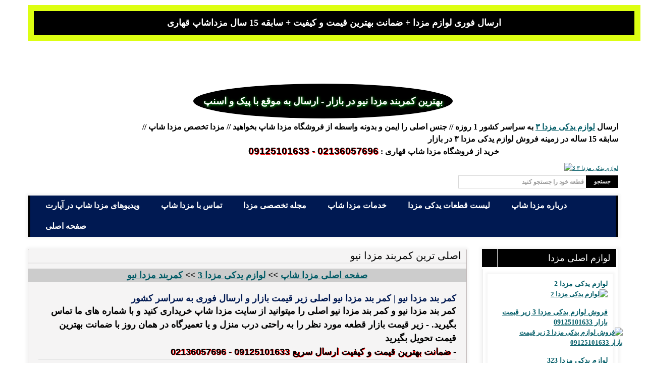

--- FILE ---
content_type: text/html; charset=UTF-8
request_url: http://mazdashop.ir/product/detail/190-%d9%82%db%8c%d9%85%d8%aa-%da%a9%d9%85%d8%b1-%d8%a8%d9%86%d8%af-%d9%85%d8%b2%d8%af%d8%a7-%d9%86%db%8c%d9%88
body_size: 6482
content:
<!DOCTYPE html PUBLIC "-//W3C//DTD XHTML 1.0 Strict//EN" "http://www.w3.org/TR/xhtml1/DTD/xhtml1-strict.dtd">
<html xmlns="http://www.w3.org/1999/xhtml" xml:lang="fa" lang="fa">
<head>
<meta http-equiv="Content-Type" content="text/html; charset=utf-8"/>
<meta name="viewport" content="width=device-width, minimum-scale=1, maximum-scale=1" />
<title>کمر بند مزدا نیو | کمر بند مزدا نیو اصلی </title>
<meta http-equiv="X-UA-Compatible" content="IE=edge" />
<meta name="google-site-verification" content="5_z1MzPigvvY_UEd7isq_MmdLoFIklijC_xFaAJrSi8" />
<meta property="og:site_name" content="اصلی ترین لوازم یدکی مزدا ۳ | فروش لوازم مزدا ۳ - 09125101633"/>
<meta name="title" content="اصلی ترین لوازم یدکی مزدا ۳ | فروش لوازم مزدا ۳ - 09125101633"/>
<meta name="OWNER" content="اصلی ترین لوازم یدکی مزدا ۳ | فروش لوازم مزدا ۳ - 09125101633"/>
<meta name="og:title" content="اصلی ترین لوازم یدکی مزدا ۳ | فروش لوازم مزدا ۳ - 09125101633"/>
<link rel="canonical" href="http://mazdashop.ir" />
<meta name="description" content="کمر بند مزدا نیو , کمر بند مزدا نیو اصلی ,کمر بند مزدا نیو  و  کمر بند مزدا نیو اصلی را میتوانید از سایت مزدا شاپ خریداری کنید و با شماره های ما تماس بگیرید."/>
<meta name="title" content="کمر بند مزدا نیو | کمر بند مزدا نیو اصلی "/>
<meta property="og:title" content="کمر بند مزدا نیو | کمر بند مزدا نیو اصلی "/>
<meta property="article:tag" content="اصلی ترین کمربند مزدا نیو" />
<meta property="article:tag" content="کمربند مزدا نیو" />
<meta property="article:tag" content="کمر بند مزدا نیو | کمر بند مزدا نیو اصلی " />
<meta property="article:tag" content="خرید کمربند مزدا نیو" />
<meta property="article:tag" content="قیمت کمربند مزدا نیو" />
<meta property="article:tag" content="خرید و قیمت کمربند مزدا نیو" />
<meta name="keywords" content="کمر بند مزدا نیو , کمر بند مزدا نیو اصلی ,کمربند مزدا نیو" />
<meta property="og:keywords" content="کمربند مزدا نیو,کمربند مزدا نیو" />
<meta property="og:description" content="کمر بند مزدا نیو - کمر بند مزدا نیو اصلی  ,کمر بند مزدا نیو  و  کمر بند مزدا نیو اصلی را میتوانید از سایت مزدا شاپ خریداری کنید و با شماره های ما تماس بگیرید." />
<meta property="og:url" content="http://mazdashop.ir/product/detail/190-قیمت-کمر-بند-مزدا-نیو"/>
<meta name="revisit-after" content="1 Days" /> 
<meta name="robots" content="all, index, follow" /> 
<meta name="googlebot" content="all, index, follow" /> 
<meta name="msnbot" content="all, index, follow" /> 
<meta name="expires" content="never" />
<meta name="RATING" content="General">
<meta name="twitter:title" content="اصلی ترین لوازم یدکی مزدا ۳ | فروش لوازم مزدا ۳ - 09125101633" />
<meta name="twitter:card" content="summary" />
<meta name="twitter:description" content="مزدا شاپ تهیه و توزیع لوازم یدکی مزدا در بازار چراغ برق با بیش از چندین سال فعالیت-ارسال لوازم یدکی مزدا با پیک موتوری - قیمت آخر را از مزدا شاپ بخواهید" />
<link rel="alternate" type="application/rss+xml" title="" href="http://mazdashop.ir/rss/" />
<link rel="icon" href="/pic/social/3w32h24c1/3.png" type="image/x-icon" />
<link rel="shortcut icon" href="/pic/social/3w32h24c1/3.png" type="image/x-icon" />
<link rel="shortcut icon" href="/pic/social/3w32h24c1/3.png" type="image/x-icon" />
<link rel="apple-touch-icon" href="/pic/social/3w32h24c1/3.png">
<link rel="apple-touch-icon" sizes="72x72" href="/pic/social/3w32h24c1/3.png">
<link rel="apple-touch-icon" sizes="114x114" href="/pic/social/3w32h24c1/3.png">
<link rel=”alternate” href=”http://mazdashop.ir” hreflang=”fa-ir” />
<link rel="stylesheet"  href="/cache/index_assets__3450776765.css" />
</head><body class=" cms-index-index cms-home">
      <div class="ma-wrapper">
         <div class="ma-page">
            <div class="container">
               <div class="container-inner">
                  	<div class="ma-header-container">
	   <div class="header">
	       <div class="boxlink hidden-desktop toplinkk">
	           ارسال فوری لوازم مزدا + ضمانت بهترین قیمت و کیفیت + سابقه 15 سال مزداشاپ قهاری 
	       </div>
	       <div class="boxlinkdesc visible-desktop topli">
	           ارسال فوری لوازم مزدا + ضمانت بهترین قیمت و کیفیت + سابقه 15 سال مزداشاپ قهاری 
	       </div>
	    	    <b class="h1style">بهترین کمربند مزدا نیو در بازار - ارسال به موقع با پیک و اسنپ</b>
	     	      <div class="row-fluid">
	         <div class="span2">
	         </div>
	         <div class="quick-access span10 notpadding">
            <ul class="links nomarginpadding">
               	<li class="classlitopbar"><b  class="classlitopbara">
  <b class="clickcolor">ارسال <strong><a href="http://mazdashop.ir/product/detail/128">لوازم یدکی مزدا ۳</a></strong> به سراسر کشور 1 روزه // جنس اصلی را ایمن و بدونه واسطه از فروشگاه مزدا شاپ بخواهید // مزدا تخصص مزدا شاپ // سابقه 15 ساله در زمینه فروش لوازم یدکی مزدا ۳ در بازار</b>
               	             </b>
               	             <div  class="visible-desktop">
               	               <b class="stylespantopbar"> خرید از فروشگاه مزدا شاپ قهاری :
               	               <span class="teltopbar">02136057696 - 09125101633  </span></b><br/>
               	            </div>
               	            <div  class="hidden-desktop">
               	              <b class="mobileteltop"> خرید از فروشگاه مزدا شاپ قهاری :</b>
               	              <span  class="mobileteltopt">02136057696  - 09125101633</span>
               	              <br/>
                            </div>
               	                 </li>
                                 <li class="visible-desktop frighttop">
                                 	<a alt="لوازم یدکی مزدا ۳" title="مزداشاپ:فروش لوازم یدکی مزدا ۳" href="http://mazdashop.ir"><img  width="90" height="90" src="/images/90logo.png" alt="لوازم یدکی مزدا ۳ 3" title="مزداشاپ:فروش لوازم یدکی مزدا ۳"/></a>
                                 </li>
                                 <li class="hidden-desktop logotopbarmob">
                                 	<a title="مزداشاپ:فروش لوازم یدکی مزدا ۳|لوازم یدکی مزدا ۳ 3" alt="لوازم یدکی مزدا ۳ 3" href="http://mazdashop.ir">
                                 	<img class="imgtopbarmob" width="90" height="90" src="/images/90logo.png" alt="لوازم یدکی مزدا ۳ 3" title="مزداشاپ:فروش لوازم یدکی مزدا ۳|لوازم یدکی مزدا ۳ 3"/></a>
                                 </li>
	            </ul>
	   <div class="clbo">
	            <form id="search_mini_form" action="/search" method="get">
               <div class="form-search fright">
                  <label for="search">جستجو:</label>
                  <input placeholder="قطعه خود را جستجو کنید" id="search" type="text" name="q" value="" class="input-text inputtopbar" maxlength="128" />
                  <button type="submit" title="جستجو" class="button"><span class="serchbtnn"><span class="tbtn">جستجو</span></span></button>
                  <div id="search_autocomplete" class="search-autocomplete"></div>
               </div><br/>
            </form>
        </div><br/>
	         </div>
	      </div>
	   </div>
	</div>                  <div class="ma-nav-mobile-container hidden-desktop">
   <div class="navbar">
      <div id="navbar-inner" class="navbar-inner navbar-inactive">
         <a class="btn btn-navbar">
         <span class="icon-bar"></span>
         <span class="icon-bar"></span>
         <span class="icon-bar"></span>
         </a>
         <span class="brand brandmenu borderimage">فروشگاه تخصصی مزدا شاپ</span>
         <ul id="ma-mobilemenu" class="mobilemenu nav-collapse collapse">
            <li class="level0 nav-5 level-top">
               <a alt="صفحه اصلی مزداشاپ:لوازم یدکی مزدا" title="صفحه اصلی مزداشاپ|لوازم مزدا" href="http://mazdashop.ir" class="level-top">
               <span>صفحه اصلی</span>
               </a>
            </li>
            <li class="level0 nav-4 level-top">
               <a alt="درباره مزداشاپ::تهیه و توزیع لوازم مزدا در بازار" title="درباره ما مزداشاپ" href="/about" class="level-top">
               <span>درباره مزدا شاپ</span>
               </a>
            </li>            
            <li class="level0 nav-3 level-top">
              <a alt="لیست قطعات یدکی مزدا توسط مزداشاپ تهیه و توزیع لوازم مزدا" title="لیست قطعات یدکی مزدا" href="/product" class="level-top">
               <span>لیست قطعات یدکی مزدا</span>
               </a>
            </li>  
            <li class="level0 nav-3 level-top">
              <a alt="خدمات مزداشاپ:لوازم یدکی مزدا" title="خدمات مزداشاپ" href="/service" class="level-top">
               <span>خدمات مزدا شاپ</span>
               </a>
            </li>
            <li class="level0 nav-3 level-top">
              <a alt="مجله تخصصی مزدا|مجله مزدا شاپ" title="مجله تخصصی مزدا " href="/event" class="level-top">
               <span>مجله تخصصی مزدا</span>
               </a>
            </li>
            <li class="level0 nav-2 level-top">
               <a alt="تماس با ما مزداشاپ:لوازم یدکی مزدا" title="تماس با ما مزداشاپ" href="/contact" class="level-top">
               <span>تماس با مزدا شاپ</span>
               </a>
            </li>
            <li class="level0 nav-2 level-top last">
               <a target="blank" alt="ویدیوهای مزدا شاپ در آپارت" title="ویدیوهای مزدا شاپ در آپارت" href="https://www.aparat.com/mazdashop.ir" class="level-top">
               <span>ویدیوهای مزدا شاپ در آپارت</span>
               </a>
            </li>
         </ul>
      </div>
   </div>
</div>
<div class="ma-nav-container visible-desktop">
   <div class="ma-nav-l">
      <div class="ma-nav-r">
         <ul id="nav">
             <li class="level0 nav-2 level-top">
               <a target="blank" alt="ویدیوهای مزدا شاپ در آپارت" title="ویدیوهای مزدا شاپ در آپارت" href="https://www.aparat.com/mazdashop.ir" class="level-top">
               <span>ویدیوهای مزدا شاپ در آپارت</span>
               </a>
            </li>
            
            <li class="level0 nav-2 level-top">
               <a  alt="تماس با ما مزداشاپ:لوازم یدکی مزدا" title="تماس با ما مزداشاپ" href="/contact" class="level-top">
               <span>تماس با مزدا شاپ</span>
               </a>
            </li>

            <li class="level0 nav-2 level-top">
               <a  alt="مجله مزدا شاپ" title="مجله تخصصی مزدا" href="/event" class="level-top">
               <span>مجله تخصصی مزدا</span>
               </a>
            </li>
            
            <li class="level0 nav-1 level-top first parent">
               <a alt="خدمات مزداشاپ:لوازم یدکی مزدا" title="خدمات مزداشاپ" href="/service" class="level-top">
               <span>خدمات مزدا شاپ</span>
               </a>
               <ul class="level0">
                              </ul>
            </li>
            <li class="level0 nav-3 level-top">
               <a alt="لیست قطعات یدکی مزدا توسط مزداشاپ تهیه و توزیع لوازم مزدا" title="لیست قطعات یدکی مزدا" href="/product" class="level-top">
               <span>لیست قطعات یدکی مزدا</span>
               </a>
            </li>
            <li class="level0 nav-4 level-top">
               <a href="/about" alt="درباره مزداشاپ::تهیه و توزیع لوازم مزدا در بازار" title="درباره ما مزداشاپ" class="level-top">
               <span>درباره مزدا شاپ</span>
               </a>
            </li>
            <li class="level0 nav-5 level-top last">
               <a alt="صفحه اصلی مزداشاپ:لوازم یدکی مزدا در" title="صفحه اصلی مزداشاپ-لوازم یدکی مزدا" href="http://mazdashop.ir" class="level-top">
               <span>صفحه اصلی</span>
               </a>
            </li>
         </ul>
      </div>
   </div>
</div>                                    <div class="ma-main-container col2-right-layout">
                    <div class="main">
                  	<div class="pull-left ma-main-container col1-layout span9 leftd">
   <div class="main">
      <div class="col-main">
         <div class="page-title">
                        <h1 class="h1pro">اصلی ترین کمربند مزدا نیو</h1>
                     </div>
         <div class="breadlink">
             <a alt="مزدا شاپ" title="مزدا شاپ"  href="http://mazdashop.ir">صفحه اصلی مزدا شاپ</a> >> <a alt="لوازم یدکی مزدا 3" title="لوازم یدکی مزدا 3" href="http://mazdashop.ir/product/detail/128">لوازم یدکی مزدا 3</a> >> <a alt="کمربند مزدا نیو" title="کمربند مزدا نیو" href="http://mazdashop.ir/product/detail/190">کمربند مزدا نیو</a> 
         </div>         
        <div class="cart-empty padding20">
        <h2 class="marpro imggp">کمر بند مزدا نیو | کمر بند مزدا نیو اصلی  زیر قیمت بازار و ارسال فوری به سراسر کشور</h2>
        <div class="page-title">
            <b class="bpproo">کمر بند مزدا نیو  و  کمر بند مزدا نیو اصلی را میتوانید از سایت مزدا شاپ خریداری کنید و با شماره های ما تماس بگیرید. - زیر قیمت بازار قطعه مورد نظر را به راحتی درب منزل و یا تعمیرگاه در همان روز با ضمانت بهترین قیمت تحویل بگیرید</b>
            <b class="telpro imggp teltopbar"> - ضمانت بهترین قیمت و کیفیت ارسال سریع 09125101633 - 02136057696</b>
         </div>
        <div class="divproduct">
            <p class="pproduct">
            کشور سازنده : تایوان - ژاپنی (اصلی مزدا موتور)<br/> 
            بارکد قطعه : mazda 190
            </p>
            <p class="imgpro borderimage tagproo marpro ">
             ارسال 1 روزه درب منزل و یا تعمیرگاه کمربند مزدا نیو را از فروشگاه مزداشاپ قهاری بخرید 
            </p>
             <strong class="stropro">نحوه ارسال کمربند مزدا نیو-کمر بند مزدا نیو | کمر بند مزدا نیو اصلی  : بهترین قیمت ارسال با پیک موتوری در تهران و ارسال با تیپاکس و اتوبوسی به شهرستان<br/>جنس اصلی را اصل بخرید</strong><br/><br/>
             <a alt="کمربند مزدا نیو" title="کمربند مزدا نیو" href="http://mazdashop.ir/product/detail/190">
         	<img class="imgpro borderimage" src="/pic/product/190mw600mh400c1/190.jpg" alt="فروش کمربند مزدا نیو در فروشگاه مزدا شاپ" title="کمربند مزدا نیو">
         	</a>
            <br/>
            <br/>
                                     
                          
            <br/>
        </div><br/>
        <div class="imggp"> مشخصات و توضیحات فنی مربوط به کمربند مزدا نیو:</div><br/>
        <div>
            <p class="descpro"><p><span style="color: #000000;"><span style="font-size: medium;"><strong>امروزه به غیره از لوازم یدکی و جانبی&nbsp; مزدا نیو مهمترین اجزای خودرو<a href="/product/detail/190"><span style="text-decoration: underline;"> کمر بندمزدا نیو</span></a> است .</strong></span></span></p>
 
<p><span style="color: #000000;"><span style="font-size: medium;"><strong>که بخش مهمی از خودرو در برابر تصادفات را برعهده دارد. چون با بودن <a href="http://www.mazdashop.ir/product/detail/190"><span style="text-decoration: underline;">کمر بند مزدا نیو</span></a> ایمنی راننده و سرنشیان تامین می شود .</strong></span></span></p>
 
<p><span style="color: #000000;"><span style="font-size: medium;"><strong>امروزه نبستن کمر بند ایمنی باعث بروز تصادفات و آسیب شدید و جبران ناپذیر بوده ایم.</strong></span></span></p>
 
<p><span style="color: #000000;"><span style="font-size: medium;"><strong><a href="/product/detail/190"><span style="text-decoration: underline;">کمر بند مزدا نیو</span></a> ازسه قسمت تشکیل شده است :</strong></span></span></p>
 
<p><span style="color: #000000;"><span style="font-size: medium;"><strong><a href="http:// www.mazdashop.ir"><span style="text-decoration: underline;">کمربند مزدا نیو</span></a> ازدو تسمه بالایی و پایینی تشکیل شده و این دو تسمه در سه نقط به اتاق خودرو متصل است.</strong></span></span></p>
 
<p><span style="color: #000000;"><span style="font-size: medium;"><strong>نقطه سه در <a href="/product/detail/190"><span style="text-decoration: underline;">کمر بند مزدا نیو</span></a> ثابت و در نقطه دو <a href="http://www.mazdashop.ir/product/detail/190"><span style="text-decoration: underline;">کمربند مزدا نیو</span></a> قابلیت قفل شدن دارد. و در نقطه یک ، یک کمر بند کش آمده و قابلیت افزایش طول را دارد.</strong></span></span></p>
 
<p><span style="font-size: medium;"><strong><span style="color: #000000;">در هر صورت هنگام رانندگی باید <a href="/product/detail/190"><span style="text-decoration: underline;">کمر بند مزدا نیو</span></a> چه برای راننده و چه برای سرنشیان باید بسته باشد تا ایمنی همه تضمین شود .</span></strong></span></p>
<p><span style="font-size: medium;"><strong><span style="color: #000000;"><a href="http://www.mazdashop.ir/product/detail/190"><span style="text-decoration: underline;">خرید کمر بند مزدا نیو</span></a> ، قیمت کمر بند مزدا نیو ، <a href="http://www.mazdashop.ir"><span style="text-decoration: underline;">کمر بند مزدا نیو</span></a> ، کمر بند مزدا نیو اصلی ، کمر بند مزدا نیو فابریکی با کیفیت و قیمت مناسب </span></strong></span></p>
<p><span style="font-size: medium;"><strong><span style="color: #000000;">برای خرید با شماره 09125101633 تماس بگیرید.<br /></span></strong></span></p></p>
        </div>
            <p class="ppro"><span class="bpproo">برچسب ها : </span><br/>
            <p class="pmeta">کمر بند مزدا نیو  و  کمر بند مزدا نیو اصلی را میتوانید از سایت مزدا شاپ خریداری کنید و با شماره های ما تماس بگیرید.</p>
                            <h2 class="tagproo">کمر بند مزدا نیو اصلی </h2>
                            <h2 class="tagproo">کمر بند مزدا نیو</h2>
                            <h2 class="tagproo">قیمت کمر بند مزدا نیو</h2>
                            <h2 class="tagproo">کمر بند مزدا نیو </h2>
                            <h2 class="tagproo">کمر بند مزدا نیو فابریکی</h2>
                        
            <h3 class="stro">
               قطعه کمربند مزدا نیو را اصلی و با بهترین قیمت خریدار کنید
            </h3>
         </div>
      </div>
   </div>
</div>
<div class="col-right sidebar span3 pull-right col-lg-3 asidepromain">
   <div class="block block-list block-compare">
      <div class="block-title">
         <strong><span class="strongspan">لوازم اصلی مزدا</span></strong>
      </div>
      <div class="block-content">
         <div class="block-content block">
            <ul id="poll-answers">
                                       <li class="liaside">
                  <span class="spanaside">
                  <a alt="لوازم یدکی مزدا 2" title="لوازم یدکی مزدا 2" href="/productgroup/mazda/2"><label alt="لوازم یدکی مزدا 2" title="لوازم یدکی مزدا 2" for="vote_1"><span class="boldd">لوازم یدکی مزدا 2</span>
                  </label></a>
                  <a alt="لوازم یدکی مزدا 2" title="لوازم یدکی مزدا 2" href="/productgroup/detail/2-لوازم&nbsp;یدکی&nbsp;مزدا&nbsp;2">
            		<img src="/images/click.png" width="34" height="34" alt="لوازم یدکی مزدا 2" title="لوازم یدکی مزدا 2" />
            	  </a>
                  </span>
               </li><br/>
                                                   <li class="liaside">
                  <span class="spanaside">
                  <a alt="فروش لوازم یدکی مزدا 3 زیر قیمت بازار 09125101633" title="فروش لوازم یدکی مزدا 3 زیر قیمت بازار 09125101633" href="/productgroup/mazda/3"><label alt="فروش لوازم یدکی مزدا 3 زیر قیمت بازار 09125101633" title="فروش لوازم یدکی مزدا 3 زیر قیمت بازار 09125101633" for="vote_1"><span class="boldd">فروش لوازم یدکی مزدا 3 زیر قیمت بازار 09125101633</span>
                  </label></a>
                  <a alt="فروش لوازم یدکی مزدا 3 زیر قیمت بازار 09125101633" title="فروش لوازم یدکی مزدا 3 زیر قیمت بازار 09125101633" href="/productgroup/detail/3-فروش&nbsp;لوازم&nbsp;یدکی&nbsp;مزدا&nbsp;3&nbsp;زیر&nbsp;قیمت&nbsp;بازار&nbsp;09125101633">
            		<img src="/images/click.png" width="34" height="34" alt="فروش لوازم یدکی مزدا 3 زیر قیمت بازار 09125101633" title="فروش لوازم یدکی مزدا 3 زیر قیمت بازار 09125101633" />
            	  </a>
                  </span>
               </li><br/>
                                                   <li class="liaside">
                  <span class="spanaside">
                  <a alt="لوازم یدکی مزدا 323" title="لوازم یدکی مزدا 323" href="/productgroup/mazda/323"><label alt="لوازم یدکی مزدا 323" title="لوازم یدکی مزدا 323" for="vote_1"><span class="boldd">لوازم یدکی مزدا 323</span>
                  </label></a>
                  <a alt="لوازم یدکی مزدا 323" title="لوازم یدکی مزدا 323" href="/productgroup/detail/323-لوازم&nbsp;یدکی&nbsp;مزدا&nbsp;323">
            		<img src="/images/click.png" width="34" height="34" alt="لوازم یدکی مزدا 323" title="لوازم یدکی مزدا 323" />
            	  </a>
                  </span>
               </li><br/>
                                                  <li class="first linka"><a href="https://carplayer.net/productgroup/option/5" title="مانیتور تصویری bmw" >مانیتور تصویری bmw</a><img width="34" height="34" src="/images/click.png" ></li> 
                           <li class="first linka"><a href="http://mazda1.ir" title="لوازم یدکی مزدا" >لوازم یدکی مزدا</a><img width="34" height="34" src="/images/click.png" ></li> 
                           <li class="first linka"><a href="http://www.mrkmc.ir" title="لوازم یدکی کی ام سی t8" >لوازم یدکی کی ام سی t8</a><img width="34" height="34" src="/images/click.png" ></li> 
                           <li class="first linka"><a href="http://mrwaterpomp.ir" title="آقای واتر پمپ" >آقای واتر پمپ</a><img width="34" height="34" src="/images/click.png" ></li> 
                           <li class="first linka"><a href="http://yadakfabrik.ir" title="لوازم یدکی کاپرا" >لوازم یدکی کاپرا</a><img width="34" height="34" src="/images/click.png" ></li> 
                           <li class="first linka" ><a href="http://jacshop.ir" title="لوازم یدکی جک" >لوازم یدکی جک</a><img width="34" height="34" src="/images/click.png" ></li>    
            <li class="first linka" ><a href="http://toyotaa.ir" title="لوازم یدکی تویوتا" title="لوازم یدکی تویوتا" >لوازم یدکی تویوتا</a><img width="34" height="34" src="/images/click.png" ></li> 
            </ul>
        </div>
      </div>
   </div>
</div>                  	</div>
                 </div>
                                </div>
<div class="ma-footer-container">
                  <div class="footer">
                     <div class="ma-footer-static-container">
                        <div class="ma-footer-static row-fluid">
                           <div class="ma-cols ma-col1 span6 fright">
                              <div class="ma-col-title">
                                 <h3 class="h3title">آدرس مزداشاپ (مزدا تخصص ماست)</h3>
                              </div>
                              <div class="ma-col-content fright">
                                 <ul>
	                           <li>
	                               <a class="abold" alt="آدرس مزداشاپ" title="تهران بازار چراغ برق" href="#">
	                                آدرس : تهران - میدان امام خمینی - خیابان اکباتان - نبش کوچه آهنین پاساژ الغدیر - طبقه اول پلاک 36
	                               </a>
	                           </li>
	                           <li>
	                               <a class="abold" alt="تلفن مزداشاپ" title="تلفن مغازه" href="tel:02136057696">
	                                تلفن : 02136057696
	                               </a>
	                           </li>
	                           <li>
	                               <a class="abold" alt="همراه مزداشاپ" title="شماره همراه" href="tel:09125101633">
	                                همراه : 09125101633 قهاری
	                               </a>
	                           </li>
	                           <!--
	                           <li><b class="h3title">نقشه گوگل مپ فروشگاه تخصصی مزداشاپ در بازار چراغ برق ساعت 9:30 صبح تا 7 شب </b>
	                               <iframe src="https://www.google.com/maps/embed?pb=!1m18!1m12!1m3!1d3240.5417197667975!2d51.42360700956506!3d35.68828467247061!2m3!1f0!2f0!3f0!3m2!1i1024!2i768!4f13.1!3m3!1m2!1s0x3f8e0106b9692947%3A0x10ba026d5ec8d8c6!2z2YTZiNin2LLZhSDbjNiv2qnbjCDZhdiy2K_YpyDbsyDZhdiy2K_YpyDYtNin2b4g2YLZh9in2LHbjA!5e0!3m2!1sen!2s!4v1758547743539!5m2!1sen!2s" width="350" height="300" style="border:0;" allowfullscreen="" loading="lazy" referrerpolicy="no-referrer-when-downgrade"></iframe>
	                            <!--   <a target="_blank" class="abold" alt="نقشه گوگل مزداشاپ" title="نقشه گوگل مزدا شاپ" href="https://www.google.com/maps/dir//Tehran%D8%8C+%D8%AE%DB%8C%D8%A7%D8%A8%D8%A7%D9%86+%D8%A7%DA%A9%D8%A8%D8%A7%D8%AA%D8%A7%D9%86-%D9%BE%D8%A7%D8%B3%D8%A7%DA%98+%D8%A7%D9%84%D8%BA%D8%AF%DB%8C%D8%B1,+Imam+Khomeini+Square,+MCQG%2B8F7%E2%80%AD/@35.6882566,51.3437862,12z/data=!4m8!4m7!1m0!1m5!1m1!1s0x3f8e0106b9692947:0x10ba026d5ec8d8c6!2m2!1d51.4261873!2d35.6882847?entry=ttu">
	                                برای مشاهده نقشه گوگل مزداشاپ و داشتن ادرس ما برای خرید حضوری کلیک کنید  
	                               </a>
	                           </li>-->
                                </ul>
                              </div>
                           </div>
                           <div class="ma-cols ma-col3 span6">
                            <div class="ma-col-title textright">
                                 <h3 class="h3title">شبکه های اجتماعی ما</h3>
                              </div>
                              <div class="ma-col-content ma-social-link">
                                 <ul>
                                                                     <li><a target="_blank" href="http://mazdashop.ir/rss"><img width="38" height="38" src="/pic/social/icon/1w38h38c1/1.jpg" alt="خبرخوان مزدا شاپ" title="خبرخوان مزدا شاپ" /></a></li>
                                                                     <li><a target="_blank" href="https://www.aparat.com/mazdashop.ir"><img width="38" height="38" src="/pic/social/icon/2w38h38c1/2.jpg" alt="آپارات مزدا شاپ" title="آپارات مزدا شاپ" /></a></li>
                                                                     <li><a target="_blank" href="https://www.instagram.com/mazdashop.ir/"><img width="38" height="38" src="/pic/social/icon/5w38h38c1/5.jpg" alt="اینستاگرام مزدا شاپ" title="اینستاگرام مزدا شاپ" /></a></li>
                                                                     <li><a target="_blank" href="https://telegram.me/mazdashop_ir"><img width="38" height="38" src="/pic/social/icon/6w38h38c1/6.jpg" alt="تلگرام مزدا شاپ" title="تلگرام مزدا شاپ" /></a></li>
                                                                     <li><a target="_blank" href="https://twitter.com/mazdashopi"><img width="38" height="38" src="/pic/social/icon/7w38h38c1/7.jpg" alt="توئیتر مزدا شاپ" title="توئیتر مزدا شاپ" /></a></li>
                                                                     <li><a target="_blank" href="https://m.youtube.com/channel/UCy4o4fOwyIZNKvO0DtJbchQ"><img width="38" height="38" src="/pic/social/icon/8w38h38c1/8.jpg" alt="یوتیوب مزدا شاپ" title="یوتیوب مزدا شاپ" /></a></li>
                                                                     <li><a target="_blank" href="https://api.whatsapp.com/send?phone=989125101633&text= سلام. وقت بخیر! من از طریق سایت مزدا شاپ با شما ارتباط میگیرم!"><img width="38" height="38" src="/pic/social/icon/9w38h38c1/9.jpg" alt="واتساپ مزدا شاپ" title="واتساپ مزدا شاپ" /></a></li>
                                                                     <li><a target="_blank" href=" https://www.facebook.com/profile.php?id=100055891549270"><img width="38" height="38" src="/pic/social/icon/10w38h38c1/10.jpg" alt="فیسبوک مزدا شاپ" title="فیسبوک مزدا شاپ" /></a></li>
                                                                  </ul><br/><br/><br/>
                              </div>
                           </div>
                        </div>
                     </div>
                     <ul>
                     </ul>
                  </div>               </div>
               <div id="ajaxcart-checkout-content" class="ajaxcart-checkout-content"></div>
               <div id ="productHaveOption"  class="productHaveOption" ></div>
            </div>
         </div>
      </div>
<div class="hidden-lg hidden-md boxfooter hidden-desktop"><a class="hrefboxfooter" href="tel:09125101633">
 بهترین قیمت</a>
<a title="ضمانت بهترین قیمت لوازم مزدا 3" alt="ضمانت بهترین قیمت لوازم مزدا 3" href="tel:09125101633" class="callme larz"> &nbsp;09125101633</a>
</div>
<script src="/cache/index_assets__3362277464.js"></script>
   </body>
</html>

--- FILE ---
content_type: text/css
request_url: http://mazdashop.ir/cache/index_assets__3450776765.css
body_size: 48153
content:


/** frontend.css **/

.block .block-content,.account-login .buttons-set{-webkit-border-radius:0 0 3px 3px;-moz-border-radius:0 0 3px 3px;border-radius:0 0 3px 3px;behavior:url(/assets/class/skin/frontend/default/ma_computerstore/css/css3.htc);position:relative}.col-main,.breadcrumbs,.footer,.success-msg,.product-view .product-shop .add-to-links li,.opc .step-title,.fieldset,.ma-bestseller-slider-contain,.ma-banner1-container{-webkit-border-radius:3px;-moz-border-radius:3px;border-radius:3px;behavior:url(/assets/class/skin/frontend/default/ma_computerstore/css/css3.htc);position:relative}.opc .step-title
.number{-webkit-border-radius:3px 0 0 3px;-moz-border-radius:3px 0 0 3px;border-radius:3px 0 0 3px;behavior:url(/assets/class/skin/frontend/default/ma_computerstore/css/css3.htc);position:relative}.account-login
.content{-webkit-border-radius:3px 3px 0 0;-moz-border-radius:3px 3px 0 0;border-radius:3px 3px 0 0;behavior:url(/assets/class/skin/frontend/default/ma_computerstore/css/css3.htc);position:relative}.ma-banner1-container,.ma-featured-vertscroller-wrap,.ma-nav-l,.block,.col-main,.ma-bestseller-slider-contain,.footer,.breadcrumbs{-moz-box-shadow:0 0 4px 4px #f6f6f6;-webkit-box-shadow:0 0 4px 4px #f6f6f6;box-shadow:0 0 4px 4px #f6f6f6}

/** bootstrap.css **/

.clearfix{*zoom:1}.clearfix:before,.clearfix:after{display:table;line-height:0;content:""}.clearfix:after{clear:both}.hide-text{font:0/0 a;color:transparent;text-shadow:none;background-color:transparent;border:0}.input-block-level{display:block;width:100%;min-height:30px;-webkit-box-sizing:border-box;-moz-box-sizing:border-box;box-sizing:border-box}article,aside,details,figcaption,figure,footer,header,hgroup,nav,section{display:block}audio,canvas,video{display:inline-block;*display:inline;*zoom:1}audio:not([controls]){display:none}html{font-size:100%;-webkit-text-size-adjust:100%;-ms-text-size-adjust:100%}a:focus{outline:thin dotted #333;outline:5px
auto -webkit-focus-ring-color;outline-offset:-2px}a:hover,a:active{outline:0}sub,sup{position:relative;font-size:75%;line-height:0;vertical-align:baseline}sup{top:-.5em}sub{bottom:-.25em}img{width:auto\9;height:auto;max-width:100%;vertical-align:middle;border:0;-ms-interpolation-mode:bicubic}#map_canvas img,.google-maps
img{max-width:none}button,input,select,textarea{margin:0;font-size:100%;vertical-align:middle}button,input{*overflow:visible;line-height:normal}button::-moz-focus-inner,input::-moz-focus-inner{padding:0;border:0}button,html input[type="button"],input[type="reset"],input[type="submit"]{cursor:pointer;-webkit-appearance:button}label,select,button,input[type="button"],input[type="reset"],input[type="submit"],input[type="radio"],input[type="checkbox"]{cursor:pointer}input[type="search"]{-webkit-box-sizing:content-box;-moz-box-sizing:content-box;box-sizing:content-box;-webkit-appearance:textfield}input[type="search"]::-webkit-search-decoration,input[type="search"]::-webkit-search-cancel-button{-webkit-appearance:none}textarea{overflow:auto;vertical-align:top}@media
print{*{color:#000!important;text-shadow:none!important;background:transparent!important;box-shadow:none!important}a,a:visited{text-decoration:underline}a[href]:after{content:" (" attr(href) ")"}abbr[title]:after{content:" (" attr(title) ")"}.ir a:after,a[href^="javascript:"]:after,a[href^="#"]:after{content:""}pre,blockquote{border:1px
solid #999;page-break-inside:avoid}thead{display:table-header-group}tr,img{page-break-inside:avoid}img{max-width:100%!important}@page{margin:.5cm}p,h2,h3{orphans:3;widows:3}h2,h3{page-break-after:avoid}}body{margin:0;font-family:"Helvetica Neue",Helvetica,Arial,sans-serif;font-size:14px;line-height:20px;color:#333;background-color:#fff}a{color:#08c;text-decoration:none}a:hover,a:focus{color:#005580;text-decoration:underline}.img-rounded{-webkit-border-radius:6px;-moz-border-radius:6px;border-radius:6px}.img-polaroid{padding:4px;background-color:#fff;border:1px
solid #ccc;border:1px
solid rgba(0,0,0,0.2);-webkit-box-shadow:0 1px 3px rgba(0,0,0,0.1);-moz-box-shadow:0 1px 3px rgba(0,0,0,0.1);box-shadow:0 1px 3px rgba(0,0,0,0.1)}.img-circle{-webkit-border-radius:500px;-moz-border-radius:500px;border-radius:500px}.row{margin-left:-20px;*zoom:1}.row:before,.row:after{display:table;line-height:0;content:""}.row:after{clear:both}[class*="span"]{float:left;min-height:1px;margin-left:20px}.container,.navbar-static-top .container,.navbar-fixed-top .container,.navbar-fixed-bottom
.container{width:940px}.span12{width:940px}.span11{width:860px}.span10{width:780px}.span9{width:700px}.span8{width:620px}.span7{width:540px}.span6{width:460px}.span5{width:380px}.span4{width:300px}.span3{width:220px}.span2{width:140px}.span1{width:60px}.offset12{margin-left:980px}.offset11{margin-left:900px}.offset10{margin-left:820px}.offset9{margin-left:740px}.offset8{margin-left:660px}.offset7{margin-left:580px}.offset6{margin-left:500px}.offset5{margin-left:420px}.offset4{margin-left:340px}.offset3{margin-left:260px}.offset2{margin-left:180px}.offset1{margin-left:100px}.row-fluid{width:100%;*zoom:1}.row-fluid:before,.row-fluid:after{display:table;line-height:0;content:""}.row-fluid:after{clear:both}.row-fluid [class*="span"]{display:block;float:left;width:100%;min-height:30px;margin-left:2.1276595744681%;*margin-left:2.0744680851064%;-webkit-box-sizing:border-box;-moz-box-sizing:border-box;box-sizing:border-box}.row-fluid [class*="span"]:first-child{margin-left:0}.row-fluid .controls-row [class*="span"]+[class*="span"]{margin-left:2.1276595744681%}.row-fluid
.span12{width:100%;*width:99.946808510638%}.row-fluid
.span11{width:91.489361702128%;*width:91.436170212766%}.row-fluid
.span10{width:82.978723404255%;*width:82.925531914894%}.row-fluid
.span9{width:74.468085106383%;*width:74.414893617021%}.row-fluid
.span8{width:65.957446808511%;*width:65.904255319149%}.row-fluid
.span7{width:57.446808510638%;*width:57.393617021277%}.row-fluid
.span6{width:48.936170212766%;*width:48.882978723404%}.row-fluid
.span5{width:40.425531914894%;*width:40.372340425532%}.row-fluid
.span4{width:31.914893617021%;*width:31.86170212766%}.row-fluid
.span3{width:23.404255319149%;*width:23.351063829787%}.row-fluid
.span2{width:14.893617021277%;*width:14.840425531915%}.row-fluid
.span1{width:6.3829787234043%;*width:6.3297872340426%}.row-fluid
.offset12{margin-left:104.25531914894%;*margin-left:104.14893617021%}.row-fluid .offset12:first-child{margin-left:102.12765957447%;*margin-left:102.02127659574%}.row-fluid
.offset11{margin-left:95.744680851064%;*margin-left:95.63829787234%}.row-fluid .offset11:first-child{margin-left:93.617021276596%;*margin-left:93.510638297872%}.row-fluid
.offset10{margin-left:87.234042553191%;*margin-left:87.127659574468%}.row-fluid .offset10:first-child{margin-left:85.106382978723%;*margin-left:85%}.row-fluid
.offset9{margin-left:78.723404255319%;*margin-left:78.617021276596%}.row-fluid .offset9:first-child{margin-left:76.595744680851%;*margin-left:76.489361702128%}.row-fluid
.offset8{margin-left:70.212765957447%;*margin-left:70.106382978723%}.row-fluid .offset8:first-child{margin-left:68.085106382979%;*margin-left:67.978723404255%}.row-fluid
.offset7{margin-left:61.702127659574%;*margin-left:61.595744680851%}.row-fluid .offset7:first-child{margin-left:59.574468085106%;*margin-left:59.468085106383%}.row-fluid
.offset6{margin-left:53.191489361702%;*margin-left:53.085106382979%}.row-fluid .offset6:first-child{margin-left:51.063829787234%;*margin-left:50.957446808511%}.row-fluid
.offset5{margin-left:44.68085106383%;*margin-left:44.574468085106%}.row-fluid .offset5:first-child{margin-left:42.553191489362%;*margin-left:42.446808510638%}.row-fluid
.offset4{margin-left:36.170212765957%;*margin-left:36.063829787234%}.row-fluid .offset4:first-child{margin-left:34.042553191489%;*margin-left:33.936170212766%}.row-fluid
.offset3{margin-left:27.659574468085%;*margin-left:27.553191489362%}.row-fluid .offset3:first-child{margin-left:25.531914893617%;*margin-left:25.425531914894%}.row-fluid
.offset2{margin-left:19.148936170213%;*margin-left:19.042553191489%}.row-fluid .offset2:first-child{margin-left:17.021276595745%;*margin-left:16.914893617021%}.row-fluid
.offset1{margin-left:10.63829787234%;*margin-left:10.531914893617%}.row-fluid .offset1:first-child{margin-left:8.5106382978723%;*margin-left:8.4042553191489%}[class*="span"].hide,.row-fluid [class*="span"].hide{display:none}[class*="span"].pull-right,.row-fluid [class*="span"].pull-right{float:right}.container{margin-right:auto;margin-left:auto;*zoom:1}.container:before,.container:after{display:table;line-height:0;content:""}.container:after{clear:both}.container-fluid{padding-right:20px;padding-left:20px;*zoom:1}.container-fluid:before,.container-fluid:after{display:table;line-height:0;content:""}.container-fluid:after{clear:both}p{margin:0
0 10px}.lead{margin-bottom:20px;font-size:21px;font-weight:200;line-height:30px}small{font-size:85%}strong{font-weight:700}em{font-style:italic}cite{font-style:normal}.muted{color:#999}a.muted:hover,a.muted:focus{color:gray}.text-warning{color:#c09853}a.text-warning:hover,a.text-warning:focus{color:#a47e3c}.text-error{color:#b94a48}a.text-error:hover,a.text-error:focus{color:#953b39}.text-info{color:#3a87ad}a.text-info:hover,a.text-info:focus{color:#2d6987}.text-success{color:#468847}a.text-success:hover,a.text-success:focus{color:#356635}.text-left{text-align:left}.text-right{text-align:right}.text-center{text-align:center}h1,h2,h3,h4,h5,h6{margin:10px
0;font-family:inherit;font-weight:700;line-height:20px;color:inherit;text-rendering:optimizelegibility}h1 small,h2 small,h3 small,h4 small,h5 small,h6
small{font-weight:400;line-height:1;color:#999}h1,h2,h3{line-height:40px}h1{font-size:38.5px}h2{font-size:31.5px}h3{font-size:24.5px}h4{font-size:17.5px}h5{font-size:14px}h6{font-size:11.9px}h1
small{font-size:24.5px}h2
small{font-size:17.5px}h3
small{font-size:14px}h4
small{font-size:14px}.page-header{padding-bottom:9px;margin:20px
0 30px;border-bottom:1px solid #eee}ul,ol{padding:0;margin:0
0 10px 25px}ul ul,ul ol,ol ol,ol
ul{margin-bottom:0}li{line-height:20px}ul.unstyled,ol.unstyled{margin-left:0;list-style:none}ul.inline,ol.inline{margin-left:0;list-style:none}ul.inline>li,ol.inline>li{display:inline-block;*display:inline;padding-right:5px;padding-left:5px;*zoom:1}dl{margin-bottom:20px}dt,dd{line-height:20px}dt{font-weight:700}dd{margin-left:10px}.dl-horizontal{*zoom:1}.dl-horizontal:before,.dl-horizontal:after{display:table;line-height:0;content:""}.dl-horizontal:after{clear:both}.dl-horizontal
dt{float:left;width:160px;overflow:hidden;clear:left;text-align:right;text-overflow:ellipsis;white-space:nowrap}.dl-horizontal
dd{margin-left:180px}hr{margin:20px
0;border:0;border-top:1px solid #eee;border-bottom:1px solid #fff}abbr[title],abbr[data-original-title]{cursor:help;border-bottom:1px dotted #999}abbr.initialism{font-size:90%;text-transform:uppercase}blockquote{padding:0
0 0 15px;margin:0
0 20px;border-left:5px solid #eee}blockquote
p{margin-bottom:0;font-size:17.5px;font-weight:300;line-height:1.25}blockquote
small{display:block;line-height:20px;color:#999}blockquote small:before{content:'\2014 \00A0'}blockquote.pull-right{float:right;padding-right:15px;padding-left:0;border-right:5px solid #eee;border-left:0}blockquote.pull-right p,blockquote.pull-right
small{text-align:right}blockquote.pull-right small:before{content:''}blockquote.pull-right small:after{content:'\00A0 \2014'}q:before,q:after,blockquote:before,blockquote:after{content:""}address{display:block;margin-bottom:20px;font-style:normal;line-height:20px}code,pre{padding:0
3px 2px;font-family:Monaco,Menlo,Consolas,"Courier New",monospace;font-size:12px;color:#333;-webkit-border-radius:3px;-moz-border-radius:3px;border-radius:3px}code{padding:2px
4px;color:#d14;white-space:nowrap;background-color:#f7f7f9;border:1px
solid #e1e1e8}pre{display:block;padding:9.5px;margin:0
0 10px;font-size:13px;line-height:20px;word-break:break-all;word-wrap:break-word;white-space:pre;white-space:pre-wrap;background-color:#f5f5f5;border:1px
solid #ccc;border:1px
solid rgba(0,0,0,0.15);-webkit-border-radius:4px;-moz-border-radius:4px;border-radius:4px}pre.prettyprint{margin-bottom:20px}pre
code{padding:0;color:inherit;white-space:pre;white-space:pre-wrap;background-color:transparent;border:0}.pre-scrollable{max-height:340px;overflow-y:scroll}form{margin:0
0 20px}fieldset{padding:0;margin:0;border:0}legend{display:block;width:100%;padding:0;margin-bottom:20px;font-size:21px;line-height:40px;color:#333;border:0;border-bottom:1px solid #e5e5e5}legend
small{font-size:15px;color:#999}label,input,button,select,textarea{font-size:14px;font-weight:400;line-height:20px}input,button,select,textarea{font-family:"Helvetica Neue",Helvetica,Arial,sans-serif}label{display:block;margin-bottom:5px}select,textarea,input[type="text"],input[type="password"],input[type="datetime"],input[type="datetime-local"],input[type="date"],input[type="month"],input[type="time"],input[type="week"],input[type="number"],input[type="email"],input[type="url"],input[type="search"],input[type="tel"],input[type="color"],.uneditable-input{display:inline-block;height:20px;padding:4px
6px;margin-bottom:10px;font-size:14px;line-height:20px;color:#555;vertical-align:middle;-webkit-border-radius:4px;-moz-border-radius:4px;border-radius:4px}input,textarea,.uneditable-input{width:206px}textarea{height:auto}textarea,input[type="text"],input[type="password"],input[type="datetime"],input[type="datetime-local"],input[type="date"],input[type="month"],input[type="time"],input[type="week"],input[type="number"],input[type="email"],input[type="url"],input[type="search"],input[type="tel"],input[type="color"],.uneditable-input{background-color:#fff;border:1px
solid #ccc;-webkit-box-shadow:inset 0 1px 1px rgba(0,0,0,0.075);-moz-box-shadow:inset 0 1px 1px rgba(0,0,0,0.075);box-shadow:inset 0 1px 1px rgba(0,0,0,0.075);-webkit-transition:border linear 0.2s,box-shadow linear .2s;-moz-transition:border linear 0.2s,box-shadow linear .2s;-o-transition:border linear 0.2s,box-shadow linear .2s;transition:border linear 0.2s,box-shadow linear .2s}textarea:focus,input[type="text"]:focus,input[type="password"]:focus,input[type="datetime"]:focus,input[type="datetime-local"]:focus,input[type="date"]:focus,input[type="month"]:focus,input[type="time"]:focus,input[type="week"]:focus,input[type="number"]:focus,input[type="email"]:focus,input[type="url"]:focus,input[type="search"]:focus,input[type="tel"]:focus,input[type="color"]:focus,.uneditable-input:focus{border-color:rgba(82,168,236,0.8);outline:0;outline:thin dotted \9;-webkit-box-shadow:inset 0 1px 1px rgba(0,0,0,0.075),0 0 8px rgba(82,168,236,0.6);-moz-box-shadow:inset 0 1px 1px rgba(0,0,0,0.075),0 0 8px rgba(82,168,236,0.6);box-shadow:inset 0 1px 1px rgba(0,0,0,0.075),0 0 8px rgba(82,168,236,0.6)}input[type="radio"],input[type="checkbox"]{margin:4px
0 0;margin-top:1px \9;*margin-top:0;line-height:normal}input[type="file"],input[type="image"],input[type="submit"],input[type="reset"],input[type="button"],input[type="radio"],input[type="checkbox"]{width:auto}select,input[type="file"]{height:30px;*margin-top:4px;line-height:30px}select{width:220px;background-color:#fff;border:1px
solid #ccc}select[multiple],select[size]{height:auto}select:focus,input[type="file"]:focus,input[type="radio"]:focus,input[type="checkbox"]:focus{outline:thin dotted #333;outline:5px
auto -webkit-focus-ring-color;outline-offset:-2px}.uneditable-input,.uneditable-textarea{color:#999;cursor:not-allowed;background-color:#fcfcfc;border-color:#ccc;-webkit-box-shadow:inset 0 1px 2px rgba(0,0,0,0.025);-moz-box-shadow:inset 0 1px 2px rgba(0,0,0,0.025);box-shadow:inset 0 1px 2px rgba(0,0,0,0.025)}.uneditable-input{overflow:hidden;white-space:nowrap}.uneditable-textarea{width:auto;height:auto}input:-moz-placeholder,textarea:-moz-placeholder{color:#999}input:-ms-input-placeholder,textarea:-ms-input-placeholder{color:#999}input::-webkit-input-placeholder,textarea::-webkit-input-placeholder{color:#999}.radio,.checkbox{min-height:20px;padding-left:20px}.radio input[type="radio"],.checkbox input[type="checkbox"]{float:left;margin-left:-20px}.controls>.radio:first-child,.controls>.checkbox:first-child{padding-top:5px}.radio.inline,.checkbox.inline{display:inline-block;padding-top:5px;margin-bottom:0;vertical-align:middle}.radio.inline+.radio.inline,.checkbox.inline+.checkbox.inline{margin-left:10px}.input-mini{width:60px}.input-small{width:90px}.input-medium{width:150px}.input-large{width:210px}.input-xlarge{width:270px}.input-xxlarge{width:530px}input[class*="span"],select[class*="span"],textarea[class*="span"],.uneditable-input[class*="span"],.row-fluid input[class*="span"],.row-fluid select[class*="span"],.row-fluid textarea[class*="span"],.row-fluid .uneditable-input[class*="span"]{float:none;margin-left:0}.input-append input[class*="span"],.input-append .uneditable-input[class*="span"],.input-prepend input[class*="span"],.input-prepend .uneditable-input[class*="span"],.row-fluid input[class*="span"],.row-fluid select[class*="span"],.row-fluid textarea[class*="span"],.row-fluid .uneditable-input[class*="span"],.row-fluid .input-prepend [class*="span"],.row-fluid .input-append [class*="span"]{display:inline-block}input,textarea,.uneditable-input{margin-left:0}.controls-row [class*="span"]+[class*="span"]{margin-left:20px}input.span12,textarea.span12,.uneditable-input.span12{width:926px}input.span11,textarea.span11,.uneditable-input.span11{width:846px}input.span10,textarea.span10,.uneditable-input.span10{width:766px}input.span9,textarea.span9,.uneditable-input.span9{width:686px}input.span8,textarea.span8,.uneditable-input.span8{width:606px}input.span7,textarea.span7,.uneditable-input.span7{width:526px}input.span6,textarea.span6,.uneditable-input.span6{width:446px}input.span5,textarea.span5,.uneditable-input.span5{width:366px}input.span4,textarea.span4,.uneditable-input.span4{width:286px}input.span3,textarea.span3,.uneditable-input.span3{width:206px}input.span2,textarea.span2,.uneditable-input.span2{width:126px}input.span1,textarea.span1,.uneditable-input.span1{width:46px}.controls-row{*zoom:1}.controls-row:before,.controls-row:after{display:table;line-height:0;content:""}.controls-row:after{clear:both}.controls-row [class*="span"],.row-fluid .controls-row [class*="span"]{float:left}.controls-row .checkbox[class*="span"],.controls-row .radio[class*="span"]{padding-top:5px}input[disabled],select[disabled],textarea[disabled],input[readonly],select[readonly],textarea[readonly]{cursor:not-allowed;background-color:#eee}input[type="radio"][disabled],input[type="checkbox"][disabled],input[type="radio"][readonly],input[type="checkbox"][readonly]{background-color:transparent}.control-group.warning .control-label,.control-group.warning .help-block,.control-group.warning .help-inline{color:#c09853}.control-group.warning .checkbox,.control-group.warning .radio,.control-group.warning input,.control-group.warning select,.control-group.warning
textarea{color:#c09853}.control-group.warning input,.control-group.warning select,.control-group.warning
textarea{border-color:#c09853;-webkit-box-shadow:inset 0 1px 1px rgba(0,0,0,0.075);-moz-box-shadow:inset 0 1px 1px rgba(0,0,0,0.075);box-shadow:inset 0 1px 1px rgba(0,0,0,0.075)}.control-group.warning input:focus,.control-group.warning select:focus,.control-group.warning textarea:focus{border-color:#a47e3c;-webkit-box-shadow:inset 0 1px 1px rgba(0,0,0,0.075),0 0 6px #dbc59e;-moz-box-shadow:inset 0 1px 1px rgba(0,0,0,0.075),0 0 6px #dbc59e;box-shadow:inset 0 1px 1px rgba(0,0,0,0.075),0 0 6px #dbc59e}.control-group.warning .input-prepend .add-on,.control-group.warning .input-append .add-on{color:#c09853;background-color:#fcf8e3;border-color:#c09853}.control-group.error .control-label,.control-group.error .help-block,.control-group.error .help-inline{color:#b94a48}.control-group.error .checkbox,.control-group.error .radio,.control-group.error input,.control-group.error select,.control-group.error
textarea{color:#b94a48}.control-group.error input,.control-group.error select,.control-group.error
textarea{border-color:#b94a48;-webkit-box-shadow:inset 0 1px 1px rgba(0,0,0,0.075);-moz-box-shadow:inset 0 1px 1px rgba(0,0,0,0.075);box-shadow:inset 0 1px 1px rgba(0,0,0,0.075)}.control-group.error input:focus,.control-group.error select:focus,.control-group.error textarea:focus{border-color:#953b39;-webkit-box-shadow:inset 0 1px 1px rgba(0,0,0,0.075),0 0 6px #d59392;-moz-box-shadow:inset 0 1px 1px rgba(0,0,0,0.075),0 0 6px #d59392;box-shadow:inset 0 1px 1px rgba(0,0,0,0.075),0 0 6px #d59392}.control-group.error .input-prepend .add-on,.control-group.error .input-append .add-on{color:#b94a48;background-color:#f2dede;border-color:#b94a48}.control-group.success .control-label,.control-group.success .help-block,.control-group.success .help-inline{color:#468847}.control-group.success .checkbox,.control-group.success .radio,.control-group.success input,.control-group.success select,.control-group.success
textarea{color:#468847}.control-group.success input,.control-group.success select,.control-group.success
textarea{border-color:#468847;-webkit-box-shadow:inset 0 1px 1px rgba(0,0,0,0.075);-moz-box-shadow:inset 0 1px 1px rgba(0,0,0,0.075);box-shadow:inset 0 1px 1px rgba(0,0,0,0.075)}.control-group.success input:focus,.control-group.success select:focus,.control-group.success textarea:focus{border-color:#356635;-webkit-box-shadow:inset 0 1px 1px rgba(0,0,0,0.075),0 0 6px #7aba7b;-moz-box-shadow:inset 0 1px 1px rgba(0,0,0,0.075),0 0 6px #7aba7b;box-shadow:inset 0 1px 1px rgba(0,0,0,0.075),0 0 6px #7aba7b}.control-group.success .input-prepend .add-on,.control-group.success .input-append .add-on{color:#468847;background-color:#dff0d8;border-color:#468847}.control-group.info .control-label,.control-group.info .help-block,.control-group.info .help-inline{color:#3a87ad}.control-group.info .checkbox,.control-group.info .radio,.control-group.info input,.control-group.info select,.control-group.info
textarea{color:#3a87ad}.control-group.info input,.control-group.info select,.control-group.info
textarea{border-color:#3a87ad;-webkit-box-shadow:inset 0 1px 1px rgba(0,0,0,0.075);-moz-box-shadow:inset 0 1px 1px rgba(0,0,0,0.075);box-shadow:inset 0 1px 1px rgba(0,0,0,0.075)}.control-group.info input:focus,.control-group.info select:focus,.control-group.info textarea:focus{border-color:#2d6987;-webkit-box-shadow:inset 0 1px 1px rgba(0,0,0,0.075),0 0 6px #7ab5d3;-moz-box-shadow:inset 0 1px 1px rgba(0,0,0,0.075),0 0 6px #7ab5d3;box-shadow:inset 0 1px 1px rgba(0,0,0,0.075),0 0 6px #7ab5d3}.control-group.info .input-prepend .add-on,.control-group.info .input-append .add-on{color:#3a87ad;background-color:#d9edf7;border-color:#3a87ad}input:focus:invalid,textarea:focus:invalid,select:focus:invalid{color:#b94a48;border-color:#ee5f5b}input:focus:invalid:focus,textarea:focus:invalid:focus,select:focus:invalid:focus{border-color:#e9322d;-webkit-box-shadow:0 0 6px #f8b9b7;-moz-box-shadow:0 0 6px #f8b9b7;box-shadow:0 0 6px #f8b9b7}.form-actions{padding:19px
20px 20px;margin-top:20px;margin-bottom:20px;background-color:#f5f5f5;border-top:1px solid #e5e5e5;*zoom:1}.form-actions:before,.form-actions:after{display:table;line-height:0;content:""}.form-actions:after{clear:both}.help-block,.help-inline{color:#595959}.help-block{display:block;margin-bottom:10px}.help-inline{display:inline-block;*display:inline;padding-left:5px;vertical-align:middle;*zoom:1}.input-append,.input-prepend{display:inline-block;margin-bottom:10px;font-size:0;white-space:nowrap;vertical-align:middle}.input-append input,.input-prepend input,.input-append select,.input-prepend select,.input-append .uneditable-input,.input-prepend .uneditable-input,.input-append .dropdown-menu,.input-prepend .dropdown-menu,.input-append .popover,.input-prepend
.popover{font-size:14px}.input-append input,.input-prepend input,.input-append select,.input-prepend select,.input-append .uneditable-input,.input-prepend .uneditable-input{position:relative;margin-bottom:0;*margin-left:0;vertical-align:top;-webkit-border-radius:0 4px 4px 0;-moz-border-radius:0 4px 4px 0;border-radius:0 4px 4px 0}.input-append input:focus,.input-prepend input:focus,.input-append select:focus,.input-prepend select:focus,.input-append .uneditable-input:focus,.input-prepend .uneditable-input:focus{z-index:2}.input-append .add-on,.input-prepend .add-on{display:inline-block;width:auto;height:20px;min-width:16px;padding:4px
5px;font-size:14px;font-weight:400;line-height:20px;text-align:center;text-shadow:0 1px 0 #fff;background-color:#eee;border:1px
solid #ccc}.input-append .add-on,.input-prepend .add-on,.input-append .btn,.input-prepend .btn,.input-append .btn-group > .dropdown-toggle,.input-prepend .btn-group>.dropdown-toggle{vertical-align:top;-webkit-border-radius:0;-moz-border-radius:0;border-radius:0}.input-append .active,.input-prepend
.active{background-color:#a9dba9;border-color:#46a546}.input-prepend .add-on,.input-prepend
.btn{margin-right:-1px}.input-prepend .add-on:first-child,.input-prepend .btn:first-child{-webkit-border-radius:4px 0 0 4px;-moz-border-radius:4px 0 0 4px;border-radius:4px 0 0 4px}.input-append input,.input-append select,.input-append .uneditable-input{-webkit-border-radius:4px 0 0 4px;-moz-border-radius:4px 0 0 4px;border-radius:4px 0 0 4px}.input-append input + .btn-group .btn:last-child,.input-append select + .btn-group .btn:last-child,.input-append .uneditable-input + .btn-group .btn:last-child{-webkit-border-radius:0 4px 4px 0;-moz-border-radius:0 4px 4px 0;border-radius:0 4px 4px 0}.input-append .add-on,.input-append .btn,.input-append .btn-group{margin-left:-1px}.input-append .add-on:last-child,.input-append .btn:last-child,.input-append .btn-group:last-child>.dropdown-toggle{-webkit-border-radius:0 4px 4px 0;-moz-border-radius:0 4px 4px 0;border-radius:0 4px 4px 0}.input-prepend.input-append input,.input-prepend.input-append select,.input-prepend.input-append .uneditable-input{-webkit-border-radius:0;-moz-border-radius:0;border-radius:0}.input-prepend.input-append input + .btn-group .btn,.input-prepend.input-append select + .btn-group .btn,.input-prepend.input-append .uneditable-input + .btn-group
.btn{-webkit-border-radius:0 4px 4px 0;-moz-border-radius:0 4px 4px 0;border-radius:0 4px 4px 0}.input-prepend.input-append .add-on:first-child,.input-prepend.input-append .btn:first-child{margin-right:-1px;-webkit-border-radius:4px 0 0 4px;-moz-border-radius:4px 0 0 4px;border-radius:4px 0 0 4px}.input-prepend.input-append .add-on:last-child,.input-prepend.input-append .btn:last-child{margin-left:-1px;-webkit-border-radius:0 4px 4px 0;-moz-border-radius:0 4px 4px 0;border-radius:0 4px 4px 0}.input-prepend.input-append .btn-group:first-child{margin-left:0}input.search-query{padding-right:14px;padding-right:4px \9;padding-left:14px;padding-left:4px \9;margin-bottom:0;-webkit-border-radius:15px;-moz-border-radius:15px;border-radius:15px}.form-search .input-append .search-query,.form-search .input-prepend .search-query{-webkit-border-radius:0;-moz-border-radius:0;border-radius:0}.form-search .input-append .search-query{-webkit-border-radius:14px 0 0 14px;-moz-border-radius:14px 0 0 14px;border-radius:14px 0 0 14px}.form-search .input-append
.btn{-webkit-border-radius:0 14px 14px 0;-moz-border-radius:0 14px 14px 0;border-radius:0 14px 14px 0}.form-search .input-prepend .search-query{-webkit-border-radius:0 14px 14px 0;-moz-border-radius:0 14px 14px 0;border-radius:0 14px 14px 0}.form-search .input-prepend
.btn{-webkit-border-radius:14px 0 0 14px;-moz-border-radius:14px 0 0 14px;border-radius:14px 0 0 14px}.form-search input,.form-inline input,.form-horizontal input,.form-search textarea,.form-inline textarea,.form-horizontal textarea,.form-search select,.form-inline select,.form-horizontal select,.form-search .help-inline,.form-inline .help-inline,.form-horizontal .help-inline,.form-search .uneditable-input,.form-inline .uneditable-input,.form-horizontal .uneditable-input,.form-search .input-prepend,.form-inline .input-prepend,.form-horizontal .input-prepend,.form-search .input-append,.form-inline .input-append,.form-horizontal .input-append{display:inline-block;*display:inline;margin-bottom:0;vertical-align:middle;*zoom:1}.form-search .hide,.form-inline .hide,.form-horizontal
.hide{display:none}.form-search label,.form-inline label,.form-search .btn-group,.form-inline .btn-group{display:inline-block}.form-search .input-append,.form-inline .input-append,.form-search .input-prepend,.form-inline .input-prepend{margin-bottom:0}.form-search .radio,.form-search .checkbox,.form-inline .radio,.form-inline
.checkbox{padding-left:0;margin-bottom:0;vertical-align:middle}.form-search .radio input[type="radio"],.form-search .checkbox input[type="checkbox"],.form-inline .radio input[type="radio"],.form-inline .checkbox input[type="checkbox"]{float:left;margin-right:3px;margin-left:0}.control-group{margin-bottom:10px}legend+.control-group{margin-top:20px;-webkit-margin-top-collapse:separate}.form-horizontal .control-group{margin-bottom:20px;*zoom:1}.form-horizontal .control-group:before,.form-horizontal .control-group:after{display:table;line-height:0;content:""}.form-horizontal .control-group:after{clear:both}.form-horizontal .control-label{float:left;width:160px;padding-top:5px;text-align:right}.form-horizontal
.controls{*display:inline-block;*padding-left:20px;margin-left:180px;*margin-left:0}.form-horizontal .controls:first-child{*padding-left:180px}.form-horizontal .help-block{margin-bottom:0}.form-horizontal input + .help-block,.form-horizontal select + .help-block,.form-horizontal textarea + .help-block,.form-horizontal .uneditable-input + .help-block,.form-horizontal .input-prepend + .help-block,.form-horizontal .input-append+.help-block{margin-top:10px}.form-horizontal .form-actions{padding-left:180px}table{max-width:100%;background-color:transparent;border-collapse:collapse;border-spacing:0}.table{width:100%;margin-bottom:20px}.table th,.table
td{padding:8px;line-height:20px;text-align:left;vertical-align:top;border-top:1px solid #ddd}.table
th{font-weight:700}.table thead
th{vertical-align:bottom}.table caption + thead tr:first-child th,.table caption + thead tr:first-child td,.table colgroup + thead tr:first-child th,.table colgroup + thead tr:first-child td,.table thead:first-child tr:first-child th,.table thead:first-child tr:first-child
td{border-top:0}.table tbody+tbody{border-top:2px solid #ddd}.table
.table{background-color:#fff}.table-condensed th,.table-condensed
td{padding:4px
5px}.table-bordered{border:1px
solid #ddd;border-collapse:separate;*border-collapse:collapse;border-left:0;-webkit-border-radius:4px;-moz-border-radius:4px;border-radius:4px}.table-bordered th,.table-bordered
td{border-left:1px solid #ddd}.table-bordered caption + thead tr:first-child th,.table-bordered caption + tbody tr:first-child th,.table-bordered caption + tbody tr:first-child td,.table-bordered colgroup + thead tr:first-child th,.table-bordered colgroup + tbody tr:first-child th,.table-bordered colgroup + tbody tr:first-child td,.table-bordered thead:first-child tr:first-child th,.table-bordered tbody:first-child tr:first-child th,.table-bordered tbody:first-child tr:first-child
td{border-top:0}.table-bordered thead:first-child tr:first-child > th:first-child,.table-bordered tbody:first-child tr:first-child > td:first-child,.table-bordered tbody:first-child tr:first-child>th:first-child{-webkit-border-top-left-radius:4px;border-top-left-radius:4px;-moz-border-radius-topleft:4px}.table-bordered thead:first-child tr:first-child > th:last-child,.table-bordered tbody:first-child tr:first-child > td:last-child,.table-bordered tbody:first-child tr:first-child>th:last-child{-webkit-border-top-right-radius:4px;border-top-right-radius:4px;-moz-border-radius-topright:4px}.table-bordered thead:last-child tr:last-child > th:first-child,.table-bordered tbody:last-child tr:last-child > td:first-child,.table-bordered tbody:last-child tr:last-child > th:first-child,.table-bordered tfoot:last-child tr:last-child > td:first-child,.table-bordered tfoot:last-child tr:last-child>th:first-child{-webkit-border-bottom-left-radius:4px;border-bottom-left-radius:4px;-moz-border-radius-bottomleft:4px}.table-bordered thead:last-child tr:last-child > th:last-child,.table-bordered tbody:last-child tr:last-child > td:last-child,.table-bordered tbody:last-child tr:last-child > th:last-child,.table-bordered tfoot:last-child tr:last-child > td:last-child,.table-bordered tfoot:last-child tr:last-child>th:last-child{-webkit-border-bottom-right-radius:4px;border-bottom-right-radius:4px;-moz-border-radius-bottomright:4px}.table-bordered tfoot + tbody:last-child tr:last-child td:first-child{-webkit-border-bottom-left-radius:0;border-bottom-left-radius:0;-moz-border-radius-bottomleft:0}.table-bordered tfoot + tbody:last-child tr:last-child td:last-child{-webkit-border-bottom-right-radius:0;border-bottom-right-radius:0;-moz-border-radius-bottomright:0}.table-bordered caption + thead tr:first-child th:first-child,.table-bordered caption + tbody tr:first-child td:first-child,.table-bordered colgroup + thead tr:first-child th:first-child,.table-bordered colgroup + tbody tr:first-child td:first-child{-webkit-border-top-left-radius:4px;border-top-left-radius:4px;-moz-border-radius-topleft:4px}.table-bordered caption + thead tr:first-child th:last-child,.table-bordered caption + tbody tr:first-child td:last-child,.table-bordered colgroup + thead tr:first-child th:last-child,.table-bordered colgroup + tbody tr:first-child td:last-child{-webkit-border-top-right-radius:4px;border-top-right-radius:4px;-moz-border-radius-topright:4px}.table-striped tbody > tr:nth-child(odd) > td,.table-striped tbody>tr:nth-child(odd)>th{background-color:#f9f9f9}.table-hover tbody tr:hover > td,.table-hover tbody tr:hover>th{background-color:#f5f5f5}table td[class*="span"],table th[class*="span"],.row-fluid table td[class*="span"],.row-fluid table th[class*="span"]{display:table-cell;float:none;margin-left:0}.table td.span1,.table
th.span1{float:none;width:44px;margin-left:0}.table td.span2,.table
th.span2{float:none;width:124px;margin-left:0}.table td.span3,.table
th.span3{float:none;width:204px;margin-left:0}.table td.span4,.table
th.span4{float:none;width:284px;margin-left:0}.table td.span5,.table
th.span5{float:none;width:364px;margin-left:0}.table td.span6,.table
th.span6{float:none;width:444px;margin-left:0}.table td.span7,.table
th.span7{float:none;width:524px;margin-left:0}.table td.span8,.table
th.span8{float:none;width:604px;margin-left:0}.table td.span9,.table
th.span9{float:none;width:684px;margin-left:0}.table td.span10,.table
th.span10{float:none;width:764px;margin-left:0}.table td.span11,.table
th.span11{float:none;width:844px;margin-left:0}.table td.span12,.table
th.span12{float:none;width:924px;margin-left:0}.table tbody tr.success>td{background-color:#dff0d8}.table tbody tr.error>td{background-color:#f2dede}.table tbody tr.warning>td{background-color:#fcf8e3}.table tbody tr.info>td{background-color:#d9edf7}.table-hover tbody tr.success:hover>td{background-color:#d0e9c6}.table-hover tbody tr.error:hover>td{background-color:#ebcccc}.table-hover tbody tr.warning:hover>td{background-color:#faf2cc}.table-hover tbody tr.info:hover>td{background-color:#c4e3f3}[class^="icon-"],[class*=" icon-"]{display:inline-block;width:14px;height:14px;margin-top:1px;*margin-right:.3em;line-height:14px;vertical-align:text-top;background-image:url(../images/glyphicons-halflings.html);background-position:14px 14px;background-repeat:no-repeat}.icon-white,.nav-pills > .active > a > [class^="icon-"],.nav-pills > .active > a > [class*=" icon-"],.nav-list > .active > a > [class^="icon-"],.nav-list > .active > a > [class*=" icon-"],.navbar-inverse .nav > .active > a > [class^="icon-"],.navbar-inverse .nav > .active > a > [class*=" icon-"],.dropdown-menu > li > a:hover > [class^="icon-"],.dropdown-menu > li > a:focus > [class^="icon-"],.dropdown-menu > li > a:hover > [class*=" icon-"],.dropdown-menu > li > a:focus > [class*=" icon-"],.dropdown-menu > .active > a > [class^="icon-"],.dropdown-menu > .active > a > [class*=" icon-"],.dropdown-submenu:hover > a > [class^="icon-"],.dropdown-submenu:focus > a > [class^="icon-"],.dropdown-submenu:hover > a > [class*=" icon-"],.dropdown-submenu:focus > a > [class*=" icon-"]{background-image:url(../images/glyphicons-halflings-white.html)}.icon-glass{background-position:0 0}.icon-music{background-position:-24px 0}.icon-search{background-position:-48px 0}.icon-envelope{background-position:-72px 0}.icon-heart{background-position:-96px 0}.icon-star{background-position:-120px 0}.icon-star-empty{background-position:-144px 0}.icon-user{background-position:-168px 0}.icon-film{background-position:-192px 0}.icon-th-large{background-position:-216px 0}.icon-th{background-position:-240px 0}.icon-th-list{background-position:-264px 0}.icon-ok{background-position:-288px 0}.icon-remove{background-position:-312px 0}.icon-zoom-in{background-position:-336px 0}.icon-zoom-out{background-position:-360px 0}.icon-off{background-position:-384px 0}.icon-signal{background-position:-408px 0}.icon-cog{background-position:-432px 0}.icon-trash{background-position:-456px 0}.icon-home{background-position:0 -24px}.icon-file{background-position:-24px -24px}.icon-time{background-position:-48px -24px}.icon-road{background-position:-72px -24px}.icon-download-alt{background-position:-96px -24px}.icon-download{background-position:-120px -24px}.icon-upload{background-position:-144px -24px}.icon-inbox{background-position:-168px -24px}.icon-play-circle{background-position:-192px -24px}.icon-repeat{background-position:-216px -24px}.icon-refresh{background-position:-240px -24px}.icon-list-alt{background-position:-264px -24px}.icon-lock{background-position:-287px -24px}.icon-flag{background-position:-312px -24px}.icon-headphones{background-position:-336px -24px}.icon-volume-off{background-position:-360px -24px}.icon-volume-down{background-position:-384px -24px}.icon-volume-up{background-position:-408px -24px}.icon-qrcode{background-position:-432px -24px}.icon-barcode{background-position:-456px -24px}.icon-tag{background-position:0 -48px}.icon-tags{background-position:-25px -48px}.icon-book{background-position:-48px -48px}.icon-bookmark{background-position:-72px -48px}.icon-print{background-position:-96px -48px}.icon-camera{background-position:-120px -48px}.icon-font{background-position:-144px -48px}.icon-bold{background-position:-167px -48px}.icon-italic{background-position:-192px -48px}.icon-text-height{background-position:-216px -48px}.icon-text-width{background-position:-240px -48px}.icon-align-left{background-position:-264px -48px}.icon-align-center{background-position:-288px -48px}.icon-align-right{background-position:-312px -48px}.icon-align-justify{background-position:-336px -48px}.icon-list{background-position:-360px -48px}.icon-indent-left{background-position:-384px -48px}.icon-indent-right{background-position:-408px -48px}.icon-facetime-video{background-position:-432px -48px}.icon-picture{background-position:-456px -48px}.icon-pencil{background-position:0 -72px}.icon-map-marker{background-position:-24px -72px}.icon-adjust{background-position:-48px -72px}.icon-tint{background-position:-72px -72px}.icon-edit{background-position:-96px -72px}.icon-share{background-position:-120px -72px}.icon-check{background-position:-144px -72px}.icon-move{background-position:-168px -72px}.icon-step-backward{background-position:-192px -72px}.icon-fast-backward{background-position:-216px -72px}.icon-backward{background-position:-240px -72px}.icon-play{background-position:-264px -72px}.icon-pause{background-position:-288px -72px}.icon-stop{background-position:-312px -72px}.icon-forward{background-position:-336px -72px}.icon-fast-forward{background-position:-360px -72px}.icon-step-forward{background-position:-384px -72px}.icon-eject{background-position:-408px -72px}.icon-chevron-left{background-position:-432px -72px}.icon-chevron-right{background-position:-456px -72px}.icon-plus-sign{background-position:0 -96px}.icon-minus-sign{background-position:-24px -96px}.icon-remove-sign{background-position:-48px -96px}.icon-ok-sign{background-position:-72px -96px}.icon-question-sign{background-position:-96px -96px}.icon-info-sign{background-position:-120px -96px}.icon-screenshot{background-position:-144px -96px}.icon-remove-circle{background-position:-168px -96px}.icon-ok-circle{background-position:-192px -96px}.icon-ban-circle{background-position:-216px -96px}.icon-arrow-left{background-position:-240px -96px}.icon-arrow-right{background-position:-264px -96px}.icon-arrow-up{background-position:-289px -96px}.icon-arrow-down{background-position:-312px -96px}.icon-share-alt{background-position:-336px -96px}.icon-resize-full{background-position:-360px -96px}.icon-resize-small{background-position:-384px -96px}.icon-plus{background-position:-408px -96px}.icon-minus{background-position:-433px -96px}.icon-asterisk{background-position:-456px -96px}.icon-exclamation-sign{background-position:0 -120px}.icon-gift{background-position:-24px -120px}.icon-leaf{background-position:-48px -120px}.icon-fire{background-position:-72px -120px}.icon-eye-open{background-position:-96px -120px}.icon-eye-close{background-position:-120px -120px}.icon-warning-sign{background-position:-144px -120px}.icon-plane{background-position:-168px -120px}.icon-calendar{background-position:-192px -120px}.icon-random{width:16px;background-position:-216px -120px}.icon-comment{background-position:-240px -120px}.icon-magnet{background-position:-264px -120px}.icon-chevron-up{background-position:-288px -120px}.icon-chevron-down{background-position:-313px -119px}.icon-retweet{background-position:-336px -120px}.icon-shopping-cart{background-position:-360px -120px}.icon-folder-close{width:16px;background-position:-384px -120px}.icon-folder-open{width:16px;background-position:-408px -120px}.icon-resize-vertical{background-position:-432px -119px}.icon-resize-horizontal{background-position:-456px -118px}.icon-hdd{background-position:0 -144px}.icon-bullhorn{background-position:-24px -144px}.icon-bell{background-position:-48px -144px}.icon-certificate{background-position:-72px -144px}.icon-thumbs-up{background-position:-96px -144px}.icon-thumbs-down{background-position:-120px -144px}.icon-hand-right{background-position:-144px -144px}.icon-hand-left{background-position:-168px -144px}.icon-hand-up{background-position:-192px -144px}.icon-hand-down{background-position:-216px -144px}.icon-circle-arrow-right{background-position:-240px -144px}.icon-circle-arrow-left{background-position:-264px -144px}.icon-circle-arrow-up{background-position:-288px -144px}.icon-circle-arrow-down{background-position:-312px -144px}.icon-globe{background-position:-336px -144px}.icon-wrench{background-position:-360px -144px}.icon-tasks{background-position:-384px -144px}.icon-filter{background-position:-408px -144px}.icon-briefcase{background-position:-432px -144px}.icon-fullscreen{background-position:-456px -144px}.dropup,.dropdown{position:relative}.dropdown-toggle{*margin-bottom:-3px}.dropdown-toggle:active,.open .dropdown-toggle{outline:0}.caret{display:inline-block;width:0;height:0;vertical-align:top;border-top:4px solid #000;border-right:4px solid transparent;border-left:4px solid transparent;content:""}.dropdown
.caret{margin-top:8px;margin-left:2px}.dropdown-menu{position:absolute;top:100%;left:0;z-index:1000;display:none;float:left;min-width:160px;padding:5px
0;margin:2px
0 0;list-style:none;background-color:#fff;border:1px
solid #ccc;border:1px
solid rgba(0,0,0,0.2);*border-right-width:2px;*border-bottom-width:2px;-webkit-border-radius:6px;-moz-border-radius:6px;border-radius:6px;-webkit-box-shadow:0 5px 10px rgba(0,0,0,0.2);-moz-box-shadow:0 5px 10px rgba(0,0,0,0.2);box-shadow:0 5px 10px rgba(0,0,0,0.2);-webkit-background-clip:padding-box;-moz-background-clip:padding;background-clip:padding-box}.dropdown-menu.pull-right{right:0;left:auto}.dropdown-menu
.divider{*width:100%;height:1px;margin:9px
1px;*margin:-5px 0 5px;overflow:hidden;background-color:#e5e5e5;border-bottom:1px solid #fff}.dropdown-menu>li>a{display:block;padding:3px
20px;clear:both;font-weight:400;line-height:20px;color:#333;white-space:nowrap}.dropdown-menu>li>a:hover,.dropdown-menu>li>a:focus,.dropdown-submenu:hover>a,.dropdown-submenu:focus>a{color:#fff;text-decoration:none;background-color:#0081c2;background-image:-moz-linear-gradient(top,#08c,#0077b3);background-image:-webkit-gradient(linear,0 0,0 100%,from(#08c),to(#0077b3));background-image:-webkit-linear-gradient(top,#08c,#0077b3);background-image:-o-linear-gradient(top,#08c,#0077b3);background-image:linear-gradient(to bottom,#08c,#0077b3);background-repeat:repeat-x;filter:progid:DXImageTransform.Microsoft.gradient(startColorstr='#ff0088cc',endColorstr='#ff0077b3',GradientType=0)}.dropdown-menu>.active>a,.dropdown-menu>.active>a:hover,.dropdown-menu>.active>a:focus{color:#fff;text-decoration:none;background-color:#0081c2;background-image:-moz-linear-gradient(top,#08c,#0077b3);background-image:-webkit-gradient(linear,0 0,0 100%,from(#08c),to(#0077b3));background-image:-webkit-linear-gradient(top,#08c,#0077b3);background-image:-o-linear-gradient(top,#08c,#0077b3);background-image:linear-gradient(to bottom,#08c,#0077b3);background-repeat:repeat-x;outline:0;filter:progid:DXImageTransform.Microsoft.gradient(startColorstr='#ff0088cc',endColorstr='#ff0077b3',GradientType=0)}.dropdown-menu>.disabled>a,.dropdown-menu>.disabled>a:hover,.dropdown-menu>.disabled>a:focus{color:#999}.dropdown-menu>.disabled>a:hover,.dropdown-menu>.disabled>a:focus{text-decoration:none;cursor:default;background-color:transparent;background-image:none;filter:progid:DXImageTransform.Microsoft.gradient(enabled=false)}.open{*z-index:1000}.open>.dropdown-menu{display:block}.dropdown-backdrop{position:fixed;top:0;right:0;bottom:0;left:0;z-index:990}.pull-right>.dropdown-menu{right:0;left:auto}.dropup .caret,.navbar-fixed-bottom .dropdown
.caret{border-top:0;border-bottom:4px solid #000;content:""}.dropup .dropdown-menu,.navbar-fixed-bottom .dropdown .dropdown-menu{top:auto;bottom:100%;margin-bottom:1px}.dropdown-submenu{position:relative}.dropdown-submenu>.dropdown-menu{top:0;left:100%;margin-top:-6px;margin-left:-1px;-webkit-border-radius:0 6px 6px 6px;-moz-border-radius:0 6px 6px;border-radius:0 6px 6px 6px}.dropdown-submenu:hover>.dropdown-menu{display:block}.dropup .dropdown-submenu>.dropdown-menu{top:auto;bottom:0;margin-top:0;margin-bottom:-2px;-webkit-border-radius:5px 5px 5px 0;-moz-border-radius:5px 5px 5px 0;border-radius:5px 5px 5px 0}.dropdown-submenu>a:after{display:block;float:right;width:0;height:0;margin-top:5px;margin-right:-10px;border-color:transparent;border-left-color:#ccc;border-style:solid;border-width:5px 0 5px 5px;content:" "}.dropdown-submenu:hover>a:after{border-left-color:#fff}.dropdown-submenu.pull-left{float:none}.dropdown-submenu.pull-left>.dropdown-menu{left:-100%;margin-left:10px;-webkit-border-radius:6px 0 6px 6px;-moz-border-radius:6px 0 6px 6px;border-radius:6px 0 6px 6px}.dropdown .dropdown-menu .nav-header{padding-right:20px;padding-left:20px}.typeahead{z-index:1051;margin-top:2px;-webkit-border-radius:4px;-moz-border-radius:4px;border-radius:4px}.well{min-height:20px;padding:19px;margin-bottom:20px;background-color:#f5f5f5;border:1px
solid #e3e3e3;-webkit-border-radius:4px;-moz-border-radius:4px;border-radius:4px;-webkit-box-shadow:inset 0 1px 1px rgba(0,0,0,0.05);-moz-box-shadow:inset 0 1px 1px rgba(0,0,0,0.05);box-shadow:inset 0 1px 1px rgba(0,0,0,0.05)}.well
blockquote{border-color:#ddd;border-color:rgba(0,0,0,0.15)}.well-large{padding:24px;-webkit-border-radius:6px;-moz-border-radius:6px;border-radius:6px}.well-small{padding:9px;-webkit-border-radius:3px;-moz-border-radius:3px;border-radius:3px}.fade{opacity:0;-webkit-transition:opacity .15s linear;-moz-transition:opacity .15s linear;-o-transition:opacity .15s linear;transition:opacity .15s linear}.fade.in{opacity:1}.collapse{position:relative;height:0;overflow:hidden;-webkit-transition:height .35s ease;-moz-transition:height .35s ease;-o-transition:height .35s ease;transition:height .35s ease}.collapse.in{height:auto}.close{float:right;font-size:20px;font-weight:700;line-height:20px;color:#000;text-shadow:0 1px 0 #fff;opacity:.2;filter:alpha(opacity=20)}.close:hover,.close:focus{color:#000;text-decoration:none;cursor:pointer;opacity:.4;filter:alpha(opacity=40)}button.close{padding:0;cursor:pointer;background:transparent;border:0;-webkit-appearance:none}.btn{display:inline-block;*display:inline;padding:4px
12px;margin-bottom:0;*margin-left:.3em;font-size:14px;line-height:20px;color:#333;text-align:center;text-shadow:0 1px 1px rgba(255,255,255,0.75);vertical-align:middle;cursor:pointer;background-color:#f5f5f5;*background-color:#e6e6e6;background-image:-moz-linear-gradient(top,#fff,#e6e6e6);background-image:-webkit-gradient(linear,0 0,0 100%,from(#fff),to(#e6e6e6));background-image:-webkit-linear-gradient(top,#fff,#e6e6e6);background-image:-o-linear-gradient(top,#fff,#e6e6e6);background-image:linear-gradient(to bottom,#fff,#e6e6e6);background-repeat:repeat-x;border:1px
solid #ccc;*border:0;border-color:#e6e6e6 #e6e6e6 #bfbfbf;border-color:rgba(0,0,0,0.1) rgba(0,0,0,0.1) rgba(0,0,0,0.25);border-bottom-color:#b3b3b3;-webkit-border-radius:4px;-moz-border-radius:4px;border-radius:4px;filter:progid:DXImageTransform.Microsoft.gradient(startColorstr='#ffffffff',endColorstr='#ffe6e6e6',GradientType=0);filter:progid:DXImageTransform.Microsoft.gradient(enabled=false);*zoom:1;-webkit-box-shadow:inset 0 1px 0 rgba(255,255,255,0.2),0 1px 2px rgba(0,0,0,0.05);-moz-box-shadow:inset 0 1px 0 rgba(255,255,255,0.2),0 1px 2px rgba(0,0,0,0.05);box-shadow:inset 0 1px 0 rgba(255,255,255,0.2),0 1px 2px rgba(0,0,0,0.05)}.btn:hover,.btn:focus,.btn:active,.btn.active,.btn.disabled,.btn[disabled]{color:#333;background-color:#e6e6e6;*background-color:#d9d9d9}.btn:active,.btn.active{background-color:#ccc \9}.btn:first-child{*margin-left:0}.btn:hover,.btn:focus{color:#333;text-decoration:none;background-position:0 -15px;-webkit-transition:background-position .1s linear;-moz-transition:background-position .1s linear;-o-transition:background-position .1s linear;transition:background-position .1s linear}.btn:focus{outline:thin dotted #333;outline:5px
auto -webkit-focus-ring-color;outline-offset:-2px}.btn.active,.btn:active{background-image:none;outline:0;-webkit-box-shadow:inset 0 2px 4px rgba(0,0,0,0.15),0 1px 2px rgba(0,0,0,0.05);-moz-box-shadow:inset 0 2px 4px rgba(0,0,0,0.15),0 1px 2px rgba(0,0,0,0.05);box-shadow:inset 0 2px 4px rgba(0,0,0,0.15),0 1px 2px rgba(0,0,0,0.05)}.btn.disabled,.btn[disabled]{cursor:default;background-image:none;opacity:.65;filter:alpha(opacity=65);-webkit-box-shadow:none;-moz-box-shadow:none;box-shadow:none}.btn-large{padding:11px
19px;font-size:17.5px;-webkit-border-radius:6px;-moz-border-radius:6px;border-radius:6px}.btn-large [class^="icon-"],.btn-large [class*=" icon-"]{margin-top:4px}.btn-small{padding:2px
10px;font-size:11.9px;-webkit-border-radius:3px;-moz-border-radius:3px;border-radius:3px}.btn-small [class^="icon-"],.btn-small [class*=" icon-"]{margin-top:0}.btn-mini [class^="icon-"],.btn-mini [class*=" icon-"]{margin-top:-1px}.btn-mini{padding:0
6px;font-size:10.5px;-webkit-border-radius:3px;-moz-border-radius:3px;border-radius:3px}.btn-block{display:block;width:100%;padding-right:0;padding-left:0;-webkit-box-sizing:border-box;-moz-box-sizing:border-box;box-sizing:border-box}.btn-block+.btn-block{margin-top:5px}input[type="submit"].btn-block,input[type="reset"].btn-block,input[type="button"].btn-block{width:100%}.btn-primary.active,.btn-warning.active,.btn-danger.active,.btn-success.active,.btn-info.active,.btn-inverse.active{color:rgba(255,255,255,0.75)}.btn-primary{color:#fff;text-shadow:0 -1px 0 rgba(0,0,0,0.25);background-color:#006dcc;*background-color:#04c;background-image:-moz-linear-gradient(top,#08c,#04c);background-image:-webkit-gradient(linear,0 0,0 100%,from(#08c),to(#04c));background-image:-webkit-linear-gradient(top,#08c,#04c);background-image:-o-linear-gradient(top,#08c,#04c);background-image:linear-gradient(to bottom,#08c,#04c);background-repeat:repeat-x;border-color:#04c #04c #002a80;border-color:rgba(0,0,0,0.1) rgba(0,0,0,0.1) rgba(0,0,0,0.25);filter:progid:DXImageTransform.Microsoft.gradient(startColorstr='#ff0088cc',endColorstr='#ff0044cc',GradientType=0);filter:progid:DXImageTransform.Microsoft.gradient(enabled=false)}.btn-primary:hover,.btn-primary:focus,.btn-primary:active,.btn-primary.active,.btn-primary.disabled,.btn-primary[disabled]{color:#fff;background-color:#04c;*background-color:#003bb3}.btn-primary:active,.btn-primary.active{background-color:#039 \9}.btn-warning{color:#fff;text-shadow:0 -1px 0 rgba(0,0,0,0.25);background-color:#faa732;*background-color:#f89406;background-image:-moz-linear-gradient(top,#fbb450,#f89406);background-image:-webkit-gradient(linear,0 0,0 100%,from(#fbb450),to(#f89406));background-image:-webkit-linear-gradient(top,#fbb450,#f89406);background-image:-o-linear-gradient(top,#fbb450,#f89406);background-image:linear-gradient(to bottom,#fbb450,#f89406);background-repeat:repeat-x;border-color:#f89406 #f89406 #ad6704;border-color:rgba(0,0,0,0.1) rgba(0,0,0,0.1) rgba(0,0,0,0.25);filter:progid:DXImageTransform.Microsoft.gradient(startColorstr='#fffbb450',endColorstr='#fff89406',GradientType=0);filter:progid:DXImageTransform.Microsoft.gradient(enabled=false)}.btn-warning:hover,.btn-warning:focus,.btn-warning:active,.btn-warning.active,.btn-warning.disabled,.btn-warning[disabled]{color:#fff;background-color:#f89406;*background-color:#df8505}.btn-warning:active,.btn-warning.active{background-color:#c67605 \9}.btn-danger{color:#fff;text-shadow:0 -1px 0 rgba(0,0,0,0.25);background-color:#da4f49;*background-color:#bd362f;background-image:-moz-linear-gradient(top,#ee5f5b,#bd362f);background-image:-webkit-gradient(linear,0 0,0 100%,from(#ee5f5b),to(#bd362f));background-image:-webkit-linear-gradient(top,#ee5f5b,#bd362f);background-image:-o-linear-gradient(top,#ee5f5b,#bd362f);background-image:linear-gradient(to bottom,#ee5f5b,#bd362f);background-repeat:repeat-x;border-color:#bd362f #bd362f #802420;border-color:rgba(0,0,0,0.1) rgba(0,0,0,0.1) rgba(0,0,0,0.25);filter:progid:DXImageTransform.Microsoft.gradient(startColorstr='#ffee5f5b',endColorstr='#ffbd362f',GradientType=0);filter:progid:DXImageTransform.Microsoft.gradient(enabled=false)}.btn-danger:hover,.btn-danger:focus,.btn-danger:active,.btn-danger.active,.btn-danger.disabled,.btn-danger[disabled]{color:#fff;background-color:#bd362f;*background-color:#a9302a}.btn-danger:active,.btn-danger.active{background-color:#942a25 \9}.btn-success{color:#fff;text-shadow:0 -1px 0 rgba(0,0,0,0.25);background-color:#5bb75b;*background-color:#51a351;background-image:-moz-linear-gradient(top,#62c462,#51a351);background-image:-webkit-gradient(linear,0 0,0 100%,from(#62c462),to(#51a351));background-image:-webkit-linear-gradient(top,#62c462,#51a351);background-image:-o-linear-gradient(top,#62c462,#51a351);background-image:linear-gradient(to bottom,#62c462,#51a351);background-repeat:repeat-x;border-color:#51a351 #51a351 #387038;border-color:rgba(0,0,0,0.1) rgba(0,0,0,0.1) rgba(0,0,0,0.25);filter:progid:DXImageTransform.Microsoft.gradient(startColorstr='#ff62c462',endColorstr='#ff51a351',GradientType=0);filter:progid:DXImageTransform.Microsoft.gradient(enabled=false)}.btn-success:hover,.btn-success:focus,.btn-success:active,.btn-success.active,.btn-success.disabled,.btn-success[disabled]{color:#fff;background-color:#51a351;*background-color:#499249}.btn-success:active,.btn-success.active{background-color:#408140 \9}.btn-info{color:#fff;text-shadow:0 -1px 0 rgba(0,0,0,0.25);background-color:#49afcd;*background-color:#2f96b4;background-image:-moz-linear-gradient(top,#5bc0de,#2f96b4);background-image:-webkit-gradient(linear,0 0,0 100%,from(#5bc0de),to(#2f96b4));background-image:-webkit-linear-gradient(top,#5bc0de,#2f96b4);background-image:-o-linear-gradient(top,#5bc0de,#2f96b4);background-image:linear-gradient(to bottom,#5bc0de,#2f96b4);background-repeat:repeat-x;border-color:#2f96b4 #2f96b4 #1f6377;border-color:rgba(0,0,0,0.1) rgba(0,0,0,0.1) rgba(0,0,0,0.25);filter:progid:DXImageTransform.Microsoft.gradient(startColorstr='#ff5bc0de',endColorstr='#ff2f96b4',GradientType=0);filter:progid:DXImageTransform.Microsoft.gradient(enabled=false)}.btn-info:hover,.btn-info:focus,.btn-info:active,.btn-info.active,.btn-info.disabled,.btn-info[disabled]{color:#fff;background-color:#2f96b4;*background-color:#2a85a0}.btn-info:active,.btn-info.active{background-color:#24748c \9}.btn-inverse{color:#fff;text-shadow:0 -1px 0 rgba(0,0,0,0.25);background-color:#363636;*background-color:#222;background-image:-moz-linear-gradient(top,#444,#222);background-image:-webkit-gradient(linear,0 0,0 100%,from(#444),to(#222));background-image:-webkit-linear-gradient(top,#444,#222);background-image:-o-linear-gradient(top,#444,#222);background-image:linear-gradient(to bottom,#444,#222);background-repeat:repeat-x;border-color:#222 #222 #000;border-color:rgba(0,0,0,0.1) rgba(0,0,0,0.1) rgba(0,0,0,0.25);filter:progid:DXImageTransform.Microsoft.gradient(startColorstr='#ff444444',endColorstr='#ff222222',GradientType=0);filter:progid:DXImageTransform.Microsoft.gradient(enabled=false)}.btn-inverse:hover,.btn-inverse:focus,.btn-inverse:active,.btn-inverse.active,.btn-inverse.disabled,.btn-inverse[disabled]{color:#fff;background-color:#222;*background-color:#151515}.btn-inverse:active,.btn-inverse.active{background-color:#080808 \9}button.btn,input[type="submit"].btn{*padding-top:3px;*padding-bottom:3px}button.btn::-moz-focus-inner,input[type="submit"].btn::-moz-focus-inner{padding:0;border:0}button.btn.btn-large,input[type="submit"].btn.btn-large{*padding-top:7px;*padding-bottom:7px}button.btn.btn-small,input[type="submit"].btn.btn-small{*padding-top:3px;*padding-bottom:3px}button.btn.btn-mini,input[type="submit"].btn.btn-mini{*padding-top:1px;*padding-bottom:1px}.btn-link,.btn-link:active,.btn-link[disabled]{background-color:transparent;background-image:none;-webkit-box-shadow:none;-moz-box-shadow:none;box-shadow:none}.btn-link{color:#08c;cursor:pointer;border-color:transparent;-webkit-border-radius:0;-moz-border-radius:0;border-radius:0}.btn-link:hover,.btn-link:focus{color:#005580;text-decoration:underline;background-color:transparent}.btn-link[disabled]:hover,.btn-link[disabled]:focus{color:#333;text-decoration:none}.btn-group{position:relative;display:inline-block;*display:inline;*margin-left:.3em;font-size:0;white-space:nowrap;vertical-align:middle;*zoom:1}.btn-group:first-child{*margin-left:0}.btn-group+.btn-group{margin-left:5px}.btn-toolbar{margin-top:10px;margin-bottom:10px;font-size:0}.btn-toolbar>.btn+.btn,.btn-toolbar>.btn-group+.btn,.btn-toolbar>.btn+.btn-group{margin-left:5px}.btn-group>.btn{position:relative;-webkit-border-radius:0;-moz-border-radius:0;border-radius:0}.btn-group>.btn+.btn{margin-left:-1px}.btn-group>.btn,.btn-group>.dropdown-menu,.btn-group>.popover{font-size:14px}.btn-group>.btn-mini{font-size:10.5px}.btn-group>.btn-small{font-size:11.9px}.btn-group>.btn-large{font-size:17.5px}.btn-group>.btn:first-child{margin-left:0;-webkit-border-bottom-left-radius:4px;border-bottom-left-radius:4px;-webkit-border-top-left-radius:4px;border-top-left-radius:4px;-moz-border-radius-bottomleft:4px;-moz-border-radius-topleft:4px}.btn-group>.btn:last-child,.btn-group>.dropdown-toggle{-webkit-border-top-right-radius:4px;border-top-right-radius:4px;-webkit-border-bottom-right-radius:4px;border-bottom-right-radius:4px;-moz-border-radius-topright:4px;-moz-border-radius-bottomright:4px}.btn-group>.btn.large:first-child{margin-left:0;-webkit-border-bottom-left-radius:6px;border-bottom-left-radius:6px;-webkit-border-top-left-radius:6px;border-top-left-radius:6px;-moz-border-radius-bottomleft:6px;-moz-border-radius-topleft:6px}.btn-group>.btn.large:last-child,.btn-group>.large.dropdown-toggle{-webkit-border-top-right-radius:6px;border-top-right-radius:6px;-webkit-border-bottom-right-radius:6px;border-bottom-right-radius:6px;-moz-border-radius-topright:6px;-moz-border-radius-bottomright:6px}.btn-group>.btn:hover,.btn-group>.btn:focus,.btn-group>.btn:active,.btn-group>.btn.active{z-index:2}.btn-group .dropdown-toggle:active,.btn-group.open .dropdown-toggle{outline:0}.btn-group>.btn+.dropdown-toggle{*padding-top:5px;padding-right:8px;*padding-bottom:5px;padding-left:8px;-webkit-box-shadow:inset 1px 0 0 rgba(255,255,255,0.125),inset 0 1px 0 rgba(255,255,255,0.2),0 1px 2px rgba(0,0,0,0.05);-moz-box-shadow:inset 1px 0 0 rgba(255,255,255,0.125),inset 0 1px 0 rgba(255,255,255,0.2),0 1px 2px rgba(0,0,0,0.05);box-shadow:inset 1px 0 0 rgba(255,255,255,0.125),inset 0 1px 0 rgba(255,255,255,0.2),0 1px 2px rgba(0,0,0,0.05)}.btn-group>.btn-mini+.dropdown-toggle{*padding-top:2px;padding-right:5px;*padding-bottom:2px;padding-left:5px}.btn-group>.btn-small+.dropdown-toggle{*padding-top:5px;*padding-bottom:4px}.btn-group>.btn-large+.dropdown-toggle{*padding-top:7px;padding-right:12px;*padding-bottom:7px;padding-left:12px}.btn-group.open .dropdown-toggle{background-image:none;-webkit-box-shadow:inset 0 2px 4px rgba(0,0,0,0.15),0 1px 2px rgba(0,0,0,0.05);-moz-box-shadow:inset 0 2px 4px rgba(0,0,0,0.15),0 1px 2px rgba(0,0,0,0.05);box-shadow:inset 0 2px 4px rgba(0,0,0,0.15),0 1px 2px rgba(0,0,0,0.05)}.btn-group.open .btn.dropdown-toggle{background-color:#e6e6e6}.btn-group.open .btn-primary.dropdown-toggle{background-color:#04c}.btn-group.open .btn-warning.dropdown-toggle{background-color:#f89406}.btn-group.open .btn-danger.dropdown-toggle{background-color:#bd362f}.btn-group.open .btn-success.dropdown-toggle{background-color:#51a351}.btn-group.open .btn-info.dropdown-toggle{background-color:#2f96b4}.btn-group.open .btn-inverse.dropdown-toggle{background-color:#222}.btn
.caret{margin-top:8px;margin-left:0}.btn-large
.caret{margin-top:6px;border-top-width:5px;border-right-width:5px;border-left-width:5px}.btn-mini .caret,.btn-small
.caret{margin-top:8px}.dropup .btn-large
.caret{border-bottom-width:5px}.btn-primary .caret,.btn-warning .caret,.btn-danger .caret,.btn-info .caret,.btn-success .caret,.btn-inverse
.caret{border-top-color:#fff;border-bottom-color:#fff}.btn-group-vertical{display:inline-block;*display:inline;*zoom:1}.btn-group-vertical>.btn{display:block;float:none;max-width:100%;-webkit-border-radius:0;-moz-border-radius:0;border-radius:0}.btn-group-vertical>.btn+.btn{margin-top:-1px;margin-left:0}.btn-group-vertical>.btn:first-child{-webkit-border-radius:4px 4px 0 0;-moz-border-radius:4px 4px 0 0;border-radius:4px 4px 0 0}.btn-group-vertical>.btn:last-child{-webkit-border-radius:0 0 4px 4px;-moz-border-radius:0 0 4px 4px;border-radius:0 0 4px 4px}.btn-group-vertical>.btn-large:first-child{-webkit-border-radius:6px 6px 0 0;-moz-border-radius:6px 6px 0 0;border-radius:6px 6px 0 0}.btn-group-vertical>.btn-large:last-child{-webkit-border-radius:0 0 6px 6px;-moz-border-radius:0 0 6px 6px;border-radius:0 0 6px 6px}.alert{padding:8px
35px 8px 14px;margin-bottom:20px;text-shadow:0 1px 0 rgba(255,255,255,0.5);background-color:#fcf8e3;border:1px
solid #fbeed5;-webkit-border-radius:4px;-moz-border-radius:4px;border-radius:4px}.alert,.alert
h4{color:#c09853}.alert
h4{margin:0}.alert
.close{position:relative;top:-2px;right:-21px;line-height:20px}.alert-success{color:#468847;background-color:#dff0d8;border-color:#d6e9c6}.alert-success
h4{color:#468847}.alert-danger,.alert-error{color:#b94a48;background-color:#f2dede;border-color:#eed3d7}.alert-danger h4,.alert-error
h4{color:#b94a48}.alert-info{color:#3a87ad;background-color:#d9edf7;border-color:#bce8f1}.alert-info
h4{color:#3a87ad}.alert-block{padding-top:14px;padding-bottom:14px}.alert-block>p,.alert-block>ul{margin-bottom:0}.alert-block p+p{margin-top:5px}.nav{margin-bottom:20px;margin-left:0;list-style:none}.nav>li>a{display:block}.nav>li>a:hover,.nav>li>a:focus{text-decoration:none;background-color:#eee}.nav>li>a>img{max-width:none}.nav>.pull-right{float:right}.nav-header{display:block;padding:3px
15px;font-size:11px;font-weight:700;line-height:20px;color:#999;text-shadow:0 1px 0 rgba(255,255,255,0.5);text-transform:uppercase}.nav li+.nav-header{margin-top:9px}.nav-list{padding-right:15px;padding-left:15px;margin-bottom:0}.nav-list > li > a,.nav-list .nav-header{margin-right:-15px;margin-left:-15px;text-shadow:0 1px 0 rgba(255,255,255,0.5)}.nav-list>li>a{padding:3px
15px}.nav-list>.active>a,.nav-list>.active>a:hover,.nav-list>.active>a:focus{color:#fff;text-shadow:0 -1px 0 rgba(0,0,0,0.2);background-color:#08c}.nav-list [class^="icon-"],.nav-list [class*=" icon-"]{margin-right:2px}.nav-list
.divider{*width:100%;height:1px;margin:9px
1px;*margin:-5px 0 5px;overflow:hidden;background-color:#e5e5e5;border-bottom:1px solid #fff}.nav-tabs,.nav-pills{*zoom:1}.nav-tabs:before,.nav-pills:before,.nav-tabs:after,.nav-pills:after{display:table;line-height:0;content:""}.nav-tabs:after,.nav-pills:after{clear:both}.nav-tabs>li,.nav-pills>li{float:left}.nav-tabs>li>a,.nav-pills>li>a{padding-right:12px;padding-left:12px;margin-right:2px;line-height:14px}.nav-tabs{border-bottom:1px solid #ddd}.nav-tabs>li{margin-bottom:-1px}.nav-tabs>li>a{padding-top:8px;padding-bottom:8px;line-height:20px;border:1px
solid transparent;-webkit-border-radius:4px 4px 0 0;-moz-border-radius:4px 4px 0 0;border-radius:4px 4px 0 0}.nav-tabs>li>a:hover,.nav-tabs>li>a:focus{border-color:#eee #eee #ddd}.nav-tabs>.active>a,.nav-tabs>.active>a:hover,.nav-tabs>.active>a:focus{color:#555;cursor:default;background-color:#fff;border:1px
solid #ddd;border-bottom-color:transparent}.nav-pills>li>a{padding-top:8px;padding-bottom:8px;margin-top:2px;margin-bottom:2px;-webkit-border-radius:5px;-moz-border-radius:5px;border-radius:5px}.nav-pills>.active>a,.nav-pills>.active>a:hover,.nav-pills>.active>a:focus{color:#fff;background-color:#08c}.nav-stacked>li{float:none}.nav-stacked>li>a{margin-right:0}.nav-tabs.nav-stacked{border-bottom:0}.nav-tabs.nav-stacked>li>a{border:1px
solid #ddd;-webkit-border-radius:0;-moz-border-radius:0;border-radius:0}.nav-tabs.nav-stacked>li:first-child>a{-webkit-border-top-right-radius:4px;border-top-right-radius:4px;-webkit-border-top-left-radius:4px;border-top-left-radius:4px;-moz-border-radius-topright:4px;-moz-border-radius-topleft:4px}.nav-tabs.nav-stacked>li:last-child>a{-webkit-border-bottom-right-radius:4px;border-bottom-right-radius:4px;-webkit-border-bottom-left-radius:4px;border-bottom-left-radius:4px;-moz-border-radius-bottomright:4px;-moz-border-radius-bottomleft:4px}.nav-tabs.nav-stacked>li>a:hover,.nav-tabs.nav-stacked>li>a:focus{z-index:2;border-color:#ddd}.nav-pills.nav-stacked>li>a{margin-bottom:3px}.nav-pills.nav-stacked>li:last-child>a{margin-bottom:1px}.nav-tabs .dropdown-menu{-webkit-border-radius:0 0 6px 6px;-moz-border-radius:0 0 6px 6px;border-radius:0 0 6px 6px}.nav-pills .dropdown-menu{-webkit-border-radius:6px;-moz-border-radius:6px;border-radius:6px}.nav .dropdown-toggle
.caret{margin-top:6px;border-top-color:#08c;border-bottom-color:#08c}.nav .dropdown-toggle:hover .caret,.nav .dropdown-toggle:focus
.caret{border-top-color:#005580;border-bottom-color:#005580}.nav-tabs .dropdown-toggle
.caret{margin-top:8px}.nav .active .dropdown-toggle
.caret{border-top-color:#fff;border-bottom-color:#fff}.nav-tabs .active .dropdown-toggle
.caret{border-top-color:#555;border-bottom-color:#555}.nav>.dropdown.active>a:hover,.nav>.dropdown.active>a:focus{cursor:pointer}.nav-tabs .open .dropdown-toggle,.nav-pills .open .dropdown-toggle,.nav>li.dropdown.open.active>a:hover,.nav>li.dropdown.open.active>a:focus{color:#fff;background-color:#999;border-color:#999}.nav li.dropdown.open .caret,.nav li.dropdown.open.active .caret,.nav li.dropdown.open a:hover .caret,.nav li.dropdown.open a:focus
.caret{border-top-color:#fff;border-bottom-color:#fff;opacity:1;filter:alpha(opacity=100)}.tabs-stacked .open > a:hover,.tabs-stacked .open>a:focus{border-color:#999}.tabbable{*zoom:1}.tabbable:before,.tabbable:after{display:table;line-height:0;content:""}.tabbable:after{clear:both}.tab-content{overflow:auto}.tabs-below>.nav-tabs,.tabs-right>.nav-tabs,.tabs-left>.nav-tabs{border-bottom:0}.tab-content>.tab-pane,.pill-content>.pill-pane{display:none}.tab-content>.active,.pill-content>.active{display:block}.tabs-below>.nav-tabs{border-top:1px solid #ddd}.tabs-below>.nav-tabs>li{margin-top:-1px;margin-bottom:0}.tabs-below>.nav-tabs>li>a{-webkit-border-radius:0 0 4px 4px;-moz-border-radius:0 0 4px 4px;border-radius:0 0 4px 4px}.tabs-below>.nav-tabs>li>a:hover,.tabs-below>.nav-tabs>li>a:focus{border-top-color:#ddd;border-bottom-color:transparent}.tabs-below>.nav-tabs>.active>a,.tabs-below>.nav-tabs>.active>a:hover,.tabs-below>.nav-tabs>.active>a:focus{border-color:transparent #ddd #ddd}.tabs-left>.nav-tabs>li,.tabs-right>.nav-tabs>li{float:none}.tabs-left>.nav-tabs>li>a,.tabs-right>.nav-tabs>li>a{min-width:74px;margin-right:0;margin-bottom:3px}.tabs-left>.nav-tabs{float:left;margin-right:19px;border-right:1px solid #ddd}.tabs-left>.nav-tabs>li>a{margin-right:-1px;-webkit-border-radius:4px 0 0 4px;-moz-border-radius:4px 0 0 4px;border-radius:4px 0 0 4px}.tabs-left>.nav-tabs>li>a:hover,.tabs-left>.nav-tabs>li>a:focus{border-color:#eee #ddd #eee #eee}.tabs-left > .nav-tabs .active > a,.tabs-left > .nav-tabs .active > a:hover,.tabs-left > .nav-tabs .active>a:focus{border-color:#ddd transparent #ddd #ddd;*border-right-color:#fff}.tabs-right>.nav-tabs{float:right;margin-left:19px;border-left:1px solid #ddd}.tabs-right>.nav-tabs>li>a{margin-left:-1px;-webkit-border-radius:0 4px 4px 0;-moz-border-radius:0 4px 4px 0;border-radius:0 4px 4px 0}.tabs-right>.nav-tabs>li>a:hover,.tabs-right>.nav-tabs>li>a:focus{border-color:#eee #eee #eee #ddd}.tabs-right > .nav-tabs .active > a,.tabs-right > .nav-tabs .active > a:hover,.tabs-right > .nav-tabs .active>a:focus{border-color:#ddd #ddd #ddd transparent;*border-left-color:#fff}.nav>.disabled>a{color:#999}.nav>.disabled>a:hover,.nav>.disabled>a:focus{text-decoration:none;cursor:default;background-color:transparent}.navbar{*position:relative;*z-index:2;margin-bottom:20px;overflow:visible}.navbar-inner{min-height:40px;padding-right:20px;padding-left:20px;background-color:#fafafa;background-image:-moz-linear-gradient(top,#fff,#f2f2f2);background-image:-webkit-gradient(linear,0 0,0 100%,from(#fff),to(#f2f2f2));background-image:-webkit-linear-gradient(top,#fff,#f2f2f2);background-image:-o-linear-gradient(top,#fff,#f2f2f2);background-image:linear-gradient(to bottom,#fff,#f2f2f2);background-repeat:repeat-x;border:1px
solid #d4d4d4;-webkit-border-radius:4px;-moz-border-radius:4px;border-radius:4px;filter:progid:DXImageTransform.Microsoft.gradient(startColorstr='#ffffffff',endColorstr='#fff2f2f2',GradientType=0);*zoom:1;-webkit-box-shadow:0 1px 4px rgba(0,0,0,0.065);-moz-box-shadow:0 1px 4px rgba(0,0,0,0.065);box-shadow:0 1px 4px rgba(0,0,0,0.065)}.navbar-inner:before,.navbar-inner:after{display:table;line-height:0;content:""}.navbar-inner:after{clear:both}.navbar
.container{width:auto}.nav-collapse.collapse{height:auto;overflow:visible}.navbar
.brand{display:block;float:left;padding:10px
20px;margin-left:-20px;font-size:20px;font-weight:200;color:#777;text-shadow:0 1px 0 #fff}.navbar .brand:hover,.navbar .brand:focus{text-decoration:none}.navbar-text{margin-bottom:0;line-height:40px;color:#777}.navbar-link{color:#777}.navbar-link:hover,.navbar-link:focus{color:#333}.navbar .divider-vertical{height:40px;margin:0
9px;border-right:1px solid #fff;border-left:1px solid #f2f2f2}.navbar .btn,.navbar .btn-group{margin-top:5px}.navbar .btn-group .btn,.navbar .input-prepend .btn,.navbar .input-append .btn,.navbar .input-prepend .btn-group,.navbar .input-append .btn-group{margin-top:0}.navbar-form{margin-bottom:0;*zoom:1}.navbar-form:before,.navbar-form:after{display:table;line-height:0;content:""}.navbar-form:after{clear:both}.navbar-form input,.navbar-form select,.navbar-form .radio,.navbar-form
.checkbox{margin-top:5px}.navbar-form input,.navbar-form select,.navbar-form
.btn{display:inline-block;margin-bottom:0}.navbar-form input[type="image"],.navbar-form input[type="checkbox"],.navbar-form input[type="radio"]{margin-top:3px}.navbar-form .input-append,.navbar-form .input-prepend{margin-top:5px;white-space:nowrap}.navbar-form .input-append input,.navbar-form .input-prepend
input{margin-top:0}.navbar-search{position:relative;float:left;margin-top:5px;margin-bottom:0}.navbar-search .search-query{padding:4px
14px;margin-bottom:0;font-family:"Helvetica Neue",Helvetica,Arial,sans-serif;font-size:13px;font-weight:400;line-height:1;-webkit-border-radius:15px;-moz-border-radius:15px;border-radius:15px}.navbar-static-top{position:static;margin-bottom:0}.navbar-static-top .navbar-inner{-webkit-border-radius:0;-moz-border-radius:0;border-radius:0}.navbar-fixed-top,.navbar-fixed-bottom{position:fixed;right:0;left:0;z-index:1030;margin-bottom:0}.navbar-fixed-top .navbar-inner,.navbar-static-top .navbar-inner{border-width:0 0 1px}.navbar-fixed-bottom .navbar-inner{border-width:1px 0 0}.navbar-fixed-top .navbar-inner,.navbar-fixed-bottom .navbar-inner{padding-right:0;padding-left:0;-webkit-border-radius:0;-moz-border-radius:0;border-radius:0}.navbar-static-top .container,.navbar-fixed-top .container,.navbar-fixed-bottom
.container{width:940px}.navbar-fixed-top{top:0}.navbar-fixed-top .navbar-inner,.navbar-static-top .navbar-inner{-webkit-box-shadow:0 1px 10px rgba(0,0,0,0.1);-moz-box-shadow:0 1px 10px rgba(0,0,0,0.1);box-shadow:0 1px 10px rgba(0,0,0,0.1)}.navbar-fixed-bottom{bottom:0}.navbar-fixed-bottom .navbar-inner{-webkit-box-shadow:0 -1px 10px rgba(0,0,0,0.1);-moz-box-shadow:0 -1px 10px rgba(0,0,0,0.1);box-shadow:0 -1px 10px rgba(0,0,0,0.1)}.navbar
.nav{position:relative;left:0;display:block;float:left;margin:0
10px 0 0}.navbar .nav.pull-right{float:right;margin-right:0}.navbar .nav>li{float:left}.navbar .nav>li>a{float:none;padding:10px
15px;color:#777;text-decoration:none;text-shadow:0 1px 0 #fff}.navbar .nav .dropdown-toggle
.caret{margin-top:8px}.navbar .nav > li > a:focus,.navbar .nav>li>a:hover{color:#333;text-decoration:none;background-color:transparent}.navbar .nav > .active > a,.navbar .nav > .active > a:hover,.navbar .nav>.active>a:focus{color:#555;text-decoration:none;background-color:#e5e5e5;-webkit-box-shadow:inset 0 3px 8px rgba(0,0,0,0.125);-moz-box-shadow:inset 0 3px 8px rgba(0,0,0,0.125);box-shadow:inset 0 3px 8px rgba(0,0,0,0.125)}.navbar .btn-navbar{display:none;float:right;padding:7px
10px;margin-right:5px;margin-left:5px;color:#fff;text-shadow:0 -1px 0 rgba(0,0,0,0.25);background-color:#ededed;*background-color:#e5e5e5;background-image:-moz-linear-gradient(top,#f2f2f2,#e5e5e5);background-image:-webkit-gradient(linear,0 0,0 100%,from(#f2f2f2),to(#e5e5e5));background-image:-webkit-linear-gradient(top,#f2f2f2,#e5e5e5);background-image:-o-linear-gradient(top,#f2f2f2,#e5e5e5);background-image:linear-gradient(to bottom,#f2f2f2,#e5e5e5);background-repeat:repeat-x;border-color:#e5e5e5 #e5e5e5 #bfbfbf;border-color:rgba(0,0,0,0.1) rgba(0,0,0,0.1) rgba(0,0,0,0.25);filter:progid:DXImageTransform.Microsoft.gradient(startColorstr='#fff2f2f2',endColorstr='#ffe5e5e5',GradientType=0);filter:progid:DXImageTransform.Microsoft.gradient(enabled=false);-webkit-box-shadow:inset 0 1px 0 rgba(255,255,255,0.1),0 1px 0 rgba(255,255,255,0.075);-moz-box-shadow:inset 0 1px 0 rgba(255,255,255,0.1),0 1px 0 rgba(255,255,255,0.075);box-shadow:inset 0 1px 0 rgba(255,255,255,0.1),0 1px 0 rgba(255,255,255,0.075)}.navbar .btn-navbar:hover,.navbar .btn-navbar:focus,.navbar .btn-navbar:active,.navbar .btn-navbar.active,.navbar .btn-navbar.disabled,.navbar .btn-navbar[disabled]{color:#fff;background-color:#e5e5e5;*background-color:#d9d9d9}.navbar .btn-navbar:active,.navbar .btn-navbar.active{background-color:#ccc \9}.navbar .btn-navbar .icon-bar{display:block;width:18px;height:2px;background-color:#f5f5f5;-webkit-border-radius:1px;-moz-border-radius:1px;border-radius:1px;-webkit-box-shadow:0 1px 0 rgba(0,0,0,0.25);-moz-box-shadow:0 1px 0 rgba(0,0,0,0.25);box-shadow:0 1px 0 rgba(0,0,0,0.25)}.btn-navbar .icon-bar+.icon-bar{margin-top:3px}.navbar .nav>li>.dropdown-menu:before{position:absolute;top:-7px;left:9px;display:inline-block;border-right:7px solid transparent;border-bottom:7px solid #ccc;border-left:7px solid transparent;border-bottom-color:rgba(0,0,0,0.2);content:''}.navbar .nav>li>.dropdown-menu:after{position:absolute;top:-6px;left:10px;display:inline-block;border-right:6px solid transparent;border-bottom:6px solid #fff;border-left:6px solid transparent;content:''}.navbar-fixed-bottom .nav>li>.dropdown-menu:before{top:auto;bottom:-7px;border-top:7px solid #ccc;border-bottom:0;border-top-color:rgba(0,0,0,0.2)}.navbar-fixed-bottom .nav>li>.dropdown-menu:after{top:auto;bottom:-6px;border-top:6px solid #fff;border-bottom:0}.navbar .nav li.dropdown > a:hover .caret,.navbar .nav li.dropdown > a:focus
.caret{border-top-color:#333;border-bottom-color:#333}.navbar .nav li.dropdown.open > .dropdown-toggle,.navbar .nav li.dropdown.active > .dropdown-toggle,.navbar .nav li.dropdown.open.active>.dropdown-toggle{color:#555;background-color:#e5e5e5}.navbar .nav li.dropdown > .dropdown-toggle
.caret{border-top-color:#777;border-bottom-color:#777}.navbar .nav li.dropdown.open > .dropdown-toggle .caret,.navbar .nav li.dropdown.active > .dropdown-toggle .caret,.navbar .nav li.dropdown.open.active > .dropdown-toggle
.caret{border-top-color:#555;border-bottom-color:#555}.navbar .pull-right > li > .dropdown-menu,.navbar .nav>li>.dropdown-menu.pull-right{right:0;left:auto}.navbar .pull-right > li > .dropdown-menu:before,.navbar .nav>li>.dropdown-menu.pull-right:before{right:12px;left:auto}.navbar .pull-right > li > .dropdown-menu:after,.navbar .nav>li>.dropdown-menu.pull-right:after{right:13px;left:auto}.navbar .pull-right > li > .dropdown-menu .dropdown-menu,.navbar .nav > li > .dropdown-menu.pull-right .dropdown-menu{right:100%;left:auto;margin-right:-1px;margin-left:0;-webkit-border-radius:6px 0 6px 6px;-moz-border-radius:6px 0 6px 6px;border-radius:6px 0 6px 6px}.navbar-inverse .navbar-inner{background-color:#1b1b1b;background-image:-moz-linear-gradient(top,#222,#111);background-image:-webkit-gradient(linear,0 0,0 100%,from(#222),to(#111));background-image:-webkit-linear-gradient(top,#222,#111);background-image:-o-linear-gradient(top,#222,#111);background-image:linear-gradient(to bottom,#222,#111);background-repeat:repeat-x;border-color:#252525;filter:progid:DXImageTransform.Microsoft.gradient(startColorstr='#ff222222',endColorstr='#ff111111',GradientType=0)}.navbar-inverse .brand,.navbar-inverse .nav>li>a{color:#999;text-shadow:0 -1px 0 rgba(0,0,0,0.25)}.navbar-inverse .brand:hover,.navbar-inverse .nav > li > a:hover,.navbar-inverse .brand:focus,.navbar-inverse .nav>li>a:focus{color:#fff}.navbar-inverse
.brand{color:#999}.navbar-inverse .navbar-text{color:#999}.navbar-inverse .nav > li > a:focus,.navbar-inverse .nav>li>a:hover{color:#fff;background-color:transparent}.navbar-inverse .nav .active > a,.navbar-inverse .nav .active > a:hover,.navbar-inverse .nav .active>a:focus{color:#fff;background-color:#111}.navbar-inverse .navbar-link{color:#999}.navbar-inverse .navbar-link:hover,.navbar-inverse .navbar-link:focus{color:#fff}.navbar-inverse .divider-vertical{border-right-color:#222;border-left-color:#111}.navbar-inverse .nav li.dropdown.open > .dropdown-toggle,.navbar-inverse .nav li.dropdown.active > .dropdown-toggle,.navbar-inverse .nav li.dropdown.open.active>.dropdown-toggle{color:#fff;background-color:#111}.navbar-inverse .nav li.dropdown > a:hover .caret,.navbar-inverse .nav li.dropdown > a:focus
.caret{border-top-color:#fff;border-bottom-color:#fff}.navbar-inverse .nav li.dropdown > .dropdown-toggle
.caret{border-top-color:#999;border-bottom-color:#999}.navbar-inverse .nav li.dropdown.open > .dropdown-toggle .caret,.navbar-inverse .nav li.dropdown.active > .dropdown-toggle .caret,.navbar-inverse .nav li.dropdown.open.active > .dropdown-toggle
.caret{border-top-color:#fff;border-bottom-color:#fff}.navbar-inverse .navbar-search .search-query{color:#fff;background-color:#515151;border-color:#111;-webkit-box-shadow:inset 0 1px 2px rgba(0,0,0,0.1),0 1px 0 rgba(255,255,255,0.15);-moz-box-shadow:inset 0 1px 2px rgba(0,0,0,0.1),0 1px 0 rgba(255,255,255,0.15);box-shadow:inset 0 1px 2px rgba(0,0,0,0.1),0 1px 0 rgba(255,255,255,0.15);-webkit-transition:none;-moz-transition:none;-o-transition:none;transition:none}.navbar-inverse .navbar-search .search-query:-moz-placeholder{color:#ccc}.navbar-inverse .navbar-search .search-query:-ms-input-placeholder{color:#ccc}.navbar-inverse .navbar-search .search-query::-webkit-input-placeholder{color:#ccc}.navbar-inverse .navbar-search .search-query:focus,.navbar-inverse .navbar-search .search-query.focused{padding:5px
15px;color:#333;text-shadow:0 1px 0 #fff;background-color:#fff;border:0;outline:0;-webkit-box-shadow:0 0 3px rgba(0,0,0,0.15);-moz-box-shadow:0 0 3px rgba(0,0,0,0.15);box-shadow:0 0 3px rgba(0,0,0,0.15)}.navbar-inverse .btn-navbar{color:#fff;text-shadow:0 -1px 0 rgba(0,0,0,0.25);background-color:#0e0e0e;*background-color:#040404;background-image:-moz-linear-gradient(top,#151515,#040404);background-image:-webkit-gradient(linear,0 0,0 100%,from(#151515),to(#040404));background-image:-webkit-linear-gradient(top,#151515,#040404);background-image:-o-linear-gradient(top,#151515,#040404);background-image:linear-gradient(to bottom,#151515,#040404);background-repeat:repeat-x;border-color:#040404 #040404 #000;border-color:rgba(0,0,0,0.1) rgba(0,0,0,0.1) rgba(0,0,0,0.25);filter:progid:DXImageTransform.Microsoft.gradient(startColorstr='#ff151515',endColorstr='#ff040404',GradientType=0);filter:progid:DXImageTransform.Microsoft.gradient(enabled=false)}.navbar-inverse .btn-navbar:hover,.navbar-inverse .btn-navbar:focus,.navbar-inverse .btn-navbar:active,.navbar-inverse .btn-navbar.active,.navbar-inverse .btn-navbar.disabled,.navbar-inverse .btn-navbar[disabled]{color:#fff;background-color:#040404;*background-color:#000}.navbar-inverse .btn-navbar:active,.navbar-inverse .btn-navbar.active{background-color:#000 \9}.breadcrumb{padding:8px
15px;margin:0
0 20px;list-style:none;background-color:#f5f5f5;-webkit-border-radius:4px;-moz-border-radius:4px;border-radius:4px}.breadcrumb>li{display:inline-block;*display:inline;text-shadow:0 1px 0 #fff;*zoom:1}.breadcrumb>li>.divider{padding:0
5px;color:#ccc}.breadcrumb>.active{color:#999}.pagination{margin:20px
0}.pagination
ul{display:inline-block;*display:inline;margin-bottom:0;margin-left:0;-webkit-border-radius:4px;-moz-border-radius:4px;border-radius:4px;*zoom:1;-webkit-box-shadow:0 1px 2px rgba(0,0,0,0.05);-moz-box-shadow:0 1px 2px rgba(0,0,0,0.05);box-shadow:0 1px 2px rgba(0,0,0,0.05)}.pagination ul>li{display:inline}.pagination ul > li > a,.pagination ul>li>span{float:left;padding:4px
12px;line-height:20px;text-decoration:none;background-color:#fff;border:1px
solid #ddd;border-left-width:0}.pagination ul > li > a:hover,.pagination ul > li > a:focus,.pagination ul > .active > a,.pagination ul>.active>span{background-color:#f5f5f5}.pagination ul > .active > a,.pagination ul>.active>span{color:#999;cursor:default}.pagination ul > .disabled > span,.pagination ul > .disabled > a,.pagination ul > .disabled > a:hover,.pagination ul>.disabled>a:focus{color:#999;cursor:default;background-color:transparent}.pagination ul > li:first-child > a,.pagination ul>li:first-child>span{border-left-width:1px;-webkit-border-bottom-left-radius:4px;border-bottom-left-radius:4px;-webkit-border-top-left-radius:4px;border-top-left-radius:4px;-moz-border-radius-bottomleft:4px;-moz-border-radius-topleft:4px}.pagination ul > li:last-child > a,.pagination ul>li:last-child>span{-webkit-border-top-right-radius:4px;border-top-right-radius:4px;-webkit-border-bottom-right-radius:4px;border-bottom-right-radius:4px;-moz-border-radius-topright:4px;-moz-border-radius-bottomright:4px}.pagination-centered{text-align:center}.pagination-right{text-align:right}.pagination-large ul > li > a,.pagination-large ul>li>span{padding:11px
19px;font-size:17.5px}.pagination-large ul > li:first-child > a,.pagination-large ul>li:first-child>span{-webkit-border-bottom-left-radius:6px;border-bottom-left-radius:6px;-webkit-border-top-left-radius:6px;border-top-left-radius:6px;-moz-border-radius-bottomleft:6px;-moz-border-radius-topleft:6px}.pagination-large ul > li:last-child > a,.pagination-large ul>li:last-child>span{-webkit-border-top-right-radius:6px;border-top-right-radius:6px;-webkit-border-bottom-right-radius:6px;border-bottom-right-radius:6px;-moz-border-radius-topright:6px;-moz-border-radius-bottomright:6px}.pagination-mini ul > li:first-child > a,.pagination-small ul > li:first-child > a,.pagination-mini ul > li:first-child > span,.pagination-small ul>li:first-child>span{-webkit-border-bottom-left-radius:3px;border-bottom-left-radius:3px;-webkit-border-top-left-radius:3px;border-top-left-radius:3px;-moz-border-radius-bottomleft:3px;-moz-border-radius-topleft:3px}.pagination-mini ul > li:last-child > a,.pagination-small ul > li:last-child > a,.pagination-mini ul > li:last-child > span,.pagination-small ul>li:last-child>span{-webkit-border-top-right-radius:3px;border-top-right-radius:3px;-webkit-border-bottom-right-radius:3px;border-bottom-right-radius:3px;-moz-border-radius-topright:3px;-moz-border-radius-bottomright:3px}.pagination-small ul > li > a,.pagination-small ul>li>span{padding:2px
10px;font-size:11.9px}.pagination-mini ul > li > a,.pagination-mini ul>li>span{padding:0
6px;font-size:10.5px}.pager{margin:20px
0;text-align:center;list-style:none;*zoom:1}.pager:before,.pager:after{display:table;line-height:0;content:""}.pager:after{clear:both}.pager
li{display:inline}.pager li > a,.pager li>span{display:inline-block;padding:5px
14px;background-color:#fff;border:1px
solid #ddd;-webkit-border-radius:15px;-moz-border-radius:15px;border-radius:15px}.pager li > a:hover,.pager li>a:focus{text-decoration:none;background-color:#f5f5f5}.pager .next > a,.pager .next>span{float:right}.pager .previous > a,.pager .previous>span{float:left}.pager .disabled > a,.pager .disabled > a:hover,.pager .disabled > a:focus,.pager .disabled>span{color:#999;cursor:default;background-color:#fff}.modal-backdrop{position:fixed;top:0;right:0;bottom:0;left:0;z-index:1040;background-color:#000}.modal-backdrop.fade{opacity:0}.modal-backdrop,.modal-backdrop.fade.in{opacity:.8;filter:alpha(opacity=80)}.modal{position:fixed;top:10%;left:50%;z-index:1050;width:560px;margin-left:-280px;background-color:#fff;border:1px
solid #999;border:1px
solid rgba(0,0,0,0.3);*border:1px
solid #999;-webkit-border-radius:6px;-moz-border-radius:6px;border-radius:6px;outline:none;-webkit-box-shadow:0 3px 7px rgba(0,0,0,0.3);-moz-box-shadow:0 3px 7px rgba(0,0,0,0.3);box-shadow:0 3px 7px rgba(0,0,0,0.3);-webkit-background-clip:padding-box;-moz-background-clip:padding-box;background-clip:padding-box}.modal.fade{top:-25%;-webkit-transition:opacity .3s linear,top .3s ease-out;-moz-transition:opacity .3s linear,top .3s ease-out;-o-transition:opacity .3s linear,top .3s ease-out;transition:opacity .3s linear,top .3s ease-out}.modal.fade.in{top:10%}.modal-header{padding:9px
15px;border-bottom:1px solid #eee}.modal-header
.close{margin-top:2px}.modal-header
h3{margin:0;line-height:30px}.modal-body{position:relative;max-height:400px;padding:15px;overflow-y:auto}.modal-form{margin-bottom:0}.modal-footer{padding:14px
15px 15px;margin-bottom:0;text-align:right;background-color:#f5f5f5;border-top:1px solid #ddd;-webkit-border-radius:0 0 6px 6px;-moz-border-radius:0 0 6px 6px;border-radius:0 0 6px 6px;*zoom:1;-webkit-box-shadow:inset 0 1px 0 #fff;-moz-box-shadow:inset 0 1px 0 #fff;box-shadow:inset 0 1px 0 #fff}.modal-footer:before,.modal-footer:after{display:table;line-height:0;content:""}.modal-footer:after{clear:both}.modal-footer .btn+.btn{margin-bottom:0;margin-left:5px}.modal-footer .btn-group .btn+.btn{margin-left:-1px}.modal-footer .btn-block+.btn-block{margin-left:0}.tooltip{position:absolute;z-index:1030;display:block;font-size:11px;line-height:1.4;opacity:0;filter:alpha(opacity=0);visibility:visible}.tooltip.in{opacity:.8;filter:alpha(opacity=80)}.tooltip.top{padding:5px
0;margin-top:-3px}.tooltip.right{padding:0
5px;margin-left:3px}.tooltip.bottom{padding:5px
0;margin-top:3px}.tooltip.left{padding:0
5px;margin-left:-3px}.tooltip-inner{max-width:200px;padding:8px;color:#fff;text-align:center;text-decoration:none;background-color:#000;-webkit-border-radius:4px;-moz-border-radius:4px;border-radius:4px}.tooltip-arrow{position:absolute;width:0;height:0;border-color:transparent;border-style:solid}.tooltip.top .tooltip-arrow{bottom:0;left:50%;margin-left:-5px;border-top-color:#000;border-width:5px 5px 0}.tooltip.right .tooltip-arrow{top:50%;left:0;margin-top:-5px;border-right-color:#000;border-width:5px 5px 5px 0}.tooltip.left .tooltip-arrow{top:50%;right:0;margin-top:-5px;border-left-color:#000;border-width:5px 0 5px 5px}.tooltip.bottom .tooltip-arrow{top:0;left:50%;margin-left:-5px;border-bottom-color:#000;border-width:0 5px 5px}.popover{position:absolute;top:0;left:0;z-index:1010;display:none;max-width:276px;padding:1px;text-align:left;white-space:normal;background-color:#fff;border:1px
solid #ccc;border:1px
solid rgba(0,0,0,0.2);-webkit-border-radius:6px;-moz-border-radius:6px;border-radius:6px;-webkit-box-shadow:0 5px 10px rgba(0,0,0,0.2);-moz-box-shadow:0 5px 10px rgba(0,0,0,0.2);box-shadow:0 5px 10px rgba(0,0,0,0.2);-webkit-background-clip:padding-box;-moz-background-clip:padding;background-clip:padding-box}.popover.top{margin-top:-10px}.popover.right{margin-left:10px}.popover.bottom{margin-top:10px}.popover.left{margin-left:-10px}.popover-title{padding:8px
14px;margin:0;font-size:14px;font-weight:400;line-height:18px;background-color:#f7f7f7;border-bottom:1px solid #ebebeb;-webkit-border-radius:5px 5px 0 0;-moz-border-radius:5px 5px 0 0;border-radius:5px 5px 0 0}.popover-title:empty{display:none}.popover-content{padding:9px
14px}.popover .arrow,.popover .arrow:after{position:absolute;display:block;width:0;height:0;border-color:transparent;border-style:solid}.popover
.arrow{border-width:11px}.popover .arrow:after{border-width:10px;content:""}.popover.top
.arrow{bottom:-11px;left:50%;margin-left:-11px;border-top-color:#999;border-top-color:rgba(0,0,0,0.25);border-bottom-width:0}.popover.top .arrow:after{bottom:1px;margin-left:-10px;border-top-color:#fff;border-bottom-width:0}.popover.right
.arrow{top:50%;left:-11px;margin-top:-11px;border-right-color:#999;border-right-color:rgba(0,0,0,0.25);border-left-width:0}.popover.right .arrow:after{bottom:-10px;left:1px;border-right-color:#fff;border-left-width:0}.popover.bottom
.arrow{top:-11px;left:50%;margin-left:-11px;border-bottom-color:#999;border-bottom-color:rgba(0,0,0,0.25);border-top-width:0}.popover.bottom .arrow:after{top:1px;margin-left:-10px;border-bottom-color:#fff;border-top-width:0}.popover.left
.arrow{top:50%;right:-11px;margin-top:-11px;border-left-color:#999;border-left-color:rgba(0,0,0,0.25);border-right-width:0}.popover.left .arrow:after{right:1px;bottom:-10px;border-left-color:#fff;border-right-width:0}.thumbnails{margin-left:-20px;list-style:none;*zoom:1}.thumbnails:before,.thumbnails:after{display:table;line-height:0;content:""}.thumbnails:after{clear:both}.row-fluid
.thumbnails{margin-left:0}.thumbnails>li{float:left;margin-bottom:20px;margin-left:20px}.thumbnail{display:block;padding:4px;line-height:20px;border:1px
solid #ddd;-webkit-border-radius:4px;-moz-border-radius:4px;border-radius:4px;-webkit-box-shadow:0 1px 3px rgba(0,0,0,0.055);-moz-box-shadow:0 1px 3px rgba(0,0,0,0.055);box-shadow:0 1px 3px rgba(0,0,0,0.055);-webkit-transition:all .2s ease-in-out;-moz-transition:all .2s ease-in-out;-o-transition:all .2s ease-in-out;transition:all .2s ease-in-out}a.thumbnail:hover,a.thumbnail:focus{border-color:#08c;-webkit-box-shadow:0 1px 4px rgba(0,105,214,0.25);-moz-box-shadow:0 1px 4px rgba(0,105,214,0.25);box-shadow:0 1px 4px rgba(0,105,214,0.25)}.thumbnail>img{display:block;max-width:100%;margin-right:auto;margin-left:auto}.thumbnail
.caption{padding:9px;color:#555}.media,.media-body{overflow:hidden;*overflow:visible;zoom:1}.media,.media
.media{margin-top:15px}.media:first-child{margin-top:0}.media-object{display:block}.media-heading{margin:0
0 5px}.media>.pull-left{margin-right:10px}.media>.pull-right{margin-left:10px}.media-list{margin-left:0;list-style:none}.label,.badge{display:inline-block;padding:2px
4px;font-size:11.844px;font-weight:700;line-height:14px;color:#fff;text-shadow:0 -1px 0 rgba(0,0,0,0.25);white-space:nowrap;vertical-align:baseline;background-color:#999}.label{-webkit-border-radius:3px;-moz-border-radius:3px;border-radius:3px}.badge{padding-right:9px;padding-left:9px;-webkit-border-radius:9px;-moz-border-radius:9px;border-radius:9px}.label:empty,.badge:empty{display:none}a.label:hover,a.label:focus,a.badge:hover,a.badge:focus{color:#fff;text-decoration:none;cursor:pointer}.label-important,.badge-important{background-color:#b94a48}.label-important[href],.badge-important[href]{background-color:#953b39}.label-warning,.badge-warning{background-color:#f89406}.label-warning[href],.badge-warning[href]{background-color:#c67605}.label-success,.badge-success{background-color:#468847}.label-success[href],.badge-success[href]{background-color:#356635}.label-info,.badge-info{background-color:#3a87ad}.label-info[href],.badge-info[href]{background-color:#2d6987}.label-inverse,.badge-inverse{background-color:#333}.label-inverse[href],.badge-inverse[href]{background-color:#1a1a1a}.btn .label,.btn
.badge{position:relative;top:-1px}.btn-mini .label,.btn-mini
.badge{top:0}@-webkit-keyframes progress-bar-stripes{from{background-position:40px 0}to{background-position:0 0}}@-moz-keyframes progress-bar-stripes{from{background-position:40px 0}to{background-position:0 0}}@-ms-keyframes progress-bar-stripes{from{background-position:40px 0}to{background-position:0 0}}@-o-keyframes progress-bar-stripes{from{background-position:0 0}to{background-position:40px 0}}@keyframes progress-bar-stripes{from{background-position:40px 0}to{background-position:0 0}}.progress{height:20px;margin-bottom:20px;overflow:hidden;background-color:#f7f7f7;background-image:-moz-linear-gradient(top,#f5f5f5,#f9f9f9);background-image:-webkit-gradient(linear,0 0,0 100%,from(#f5f5f5),to(#f9f9f9));background-image:-webkit-linear-gradient(top,#f5f5f5,#f9f9f9);background-image:-o-linear-gradient(top,#f5f5f5,#f9f9f9);background-image:linear-gradient(to bottom,#f5f5f5,#f9f9f9);background-repeat:repeat-x;-webkit-border-radius:4px;-moz-border-radius:4px;border-radius:4px;filter:progid:DXImageTransform.Microsoft.gradient(startColorstr='#fff5f5f5',endColorstr='#fff9f9f9',GradientType=0);-webkit-box-shadow:inset 0 1px 2px rgba(0,0,0,0.1);-moz-box-shadow:inset 0 1px 2px rgba(0,0,0,0.1);box-shadow:inset 0 1px 2px rgba(0,0,0,0.1)}.progress
.bar{float:left;width:0;height:100%;font-size:12px;color:#fff;text-align:center;text-shadow:0 -1px 0 rgba(0,0,0,0.25);background-color:#0e90d2;background-image:-moz-linear-gradient(top,#149bdf,#0480be);background-image:-webkit-gradient(linear,0 0,0 100%,from(#149bdf),to(#0480be));background-image:-webkit-linear-gradient(top,#149bdf,#0480be);background-image:-o-linear-gradient(top,#149bdf,#0480be);background-image:linear-gradient(to bottom,#149bdf,#0480be);background-repeat:repeat-x;filter:progid:DXImageTransform.Microsoft.gradient(startColorstr='#ff149bdf',endColorstr='#ff0480be',GradientType=0);-webkit-box-shadow:inset 0 -1px 0 rgba(0,0,0,0.15);-moz-box-shadow:inset 0 -1px 0 rgba(0,0,0,0.15);box-shadow:inset 0 -1px 0 rgba(0,0,0,0.15);-webkit-box-sizing:border-box;-moz-box-sizing:border-box;box-sizing:border-box;-webkit-transition:width .6s ease;-moz-transition:width .6s ease;-o-transition:width .6s ease;transition:width .6s ease}.progress .bar+.bar{-webkit-box-shadow:inset 1px 0 0 rgba(0,0,0,0.15),inset 0 -1px 0 rgba(0,0,0,0.15);-moz-box-shadow:inset 1px 0 0 rgba(0,0,0,0.15),inset 0 -1px 0 rgba(0,0,0,0.15);box-shadow:inset 1px 0 0 rgba(0,0,0,0.15),inset 0 -1px 0 rgba(0,0,0,0.15)}.progress-striped
.bar{background-color:#149bdf;background-image:-webkit-gradient(linear,0 100%,100% 0,color-stop(0.25,rgba(255,255,255,0.15)),color-stop(0.25,transparent),color-stop(0.5,transparent),color-stop(0.5,rgba(255,255,255,0.15)),color-stop(0.75,rgba(255,255,255,0.15)),color-stop(0.75,transparent),to(transparent));background-image:-webkit-linear-gradient(45deg,rgba(255,255,255,0.15) 25%,transparent 25%,transparent 50%,rgba(255,255,255,0.15) 50%,rgba(255,255,255,0.15) 75%,transparent 75%,transparent);background-image:-moz-linear-gradient(45deg,rgba(255,255,255,0.15) 25%,transparent 25%,transparent 50%,rgba(255,255,255,0.15) 50%,rgba(255,255,255,0.15) 75%,transparent 75%,transparent);background-image:-o-linear-gradient(45deg,rgba(255,255,255,0.15) 25%,transparent 25%,transparent 50%,rgba(255,255,255,0.15) 50%,rgba(255,255,255,0.15) 75%,transparent 75%,transparent);background-image:linear-gradient(45deg,rgba(255,255,255,0.15) 25%,transparent 25%,transparent 50%,rgba(255,255,255,0.15) 50%,rgba(255,255,255,0.15) 75%,transparent 75%,transparent);-webkit-background-size:40px 40px;-moz-background-size:40px 40px;-o-background-size:40px 40px;background-size:40px 40px}.progress.active
.bar{-webkit-animation:progress-bar-stripes 2s linear infinite;-moz-animation:progress-bar-stripes 2s linear infinite;-ms-animation:progress-bar-stripes 2s linear infinite;-o-animation:progress-bar-stripes 2s linear infinite;animation:progress-bar-stripes 2s linear infinite}.progress-danger .bar,.progress .bar-danger{background-color:#dd514c;background-image:-moz-linear-gradient(top,#ee5f5b,#c43c35);background-image:-webkit-gradient(linear,0 0,0 100%,from(#ee5f5b),to(#c43c35));background-image:-webkit-linear-gradient(top,#ee5f5b,#c43c35);background-image:-o-linear-gradient(top,#ee5f5b,#c43c35);background-image:linear-gradient(to bottom,#ee5f5b,#c43c35);background-repeat:repeat-x;filter:progid:DXImageTransform.Microsoft.gradient(startColorstr='#ffee5f5b',endColorstr='#ffc43c35',GradientType=0)}.progress-danger.progress-striped .bar,.progress-striped .bar-danger{background-color:#ee5f5b;background-image:-webkit-gradient(linear,0 100%,100% 0,color-stop(0.25,rgba(255,255,255,0.15)),color-stop(0.25,transparent),color-stop(0.5,transparent),color-stop(0.5,rgba(255,255,255,0.15)),color-stop(0.75,rgba(255,255,255,0.15)),color-stop(0.75,transparent),to(transparent));background-image:-webkit-linear-gradient(45deg,rgba(255,255,255,0.15) 25%,transparent 25%,transparent 50%,rgba(255,255,255,0.15) 50%,rgba(255,255,255,0.15) 75%,transparent 75%,transparent);background-image:-moz-linear-gradient(45deg,rgba(255,255,255,0.15) 25%,transparent 25%,transparent 50%,rgba(255,255,255,0.15) 50%,rgba(255,255,255,0.15) 75%,transparent 75%,transparent);background-image:-o-linear-gradient(45deg,rgba(255,255,255,0.15) 25%,transparent 25%,transparent 50%,rgba(255,255,255,0.15) 50%,rgba(255,255,255,0.15) 75%,transparent 75%,transparent);background-image:linear-gradient(45deg,rgba(255,255,255,0.15) 25%,transparent 25%,transparent 50%,rgba(255,255,255,0.15) 50%,rgba(255,255,255,0.15) 75%,transparent 75%,transparent)}.progress-success .bar,.progress .bar-success{background-color:#5eb95e;background-image:-moz-linear-gradient(top,#62c462,#57a957);background-image:-webkit-gradient(linear,0 0,0 100%,from(#62c462),to(#57a957));background-image:-webkit-linear-gradient(top,#62c462,#57a957);background-image:-o-linear-gradient(top,#62c462,#57a957);background-image:linear-gradient(to bottom,#62c462,#57a957);background-repeat:repeat-x;filter:progid:DXImageTransform.Microsoft.gradient(startColorstr='#ff62c462',endColorstr='#ff57a957',GradientType=0)}.progress-success.progress-striped .bar,.progress-striped .bar-success{background-color:#62c462;background-image:-webkit-gradient(linear,0 100%,100% 0,color-stop(0.25,rgba(255,255,255,0.15)),color-stop(0.25,transparent),color-stop(0.5,transparent),color-stop(0.5,rgba(255,255,255,0.15)),color-stop(0.75,rgba(255,255,255,0.15)),color-stop(0.75,transparent),to(transparent));background-image:-webkit-linear-gradient(45deg,rgba(255,255,255,0.15) 25%,transparent 25%,transparent 50%,rgba(255,255,255,0.15) 50%,rgba(255,255,255,0.15) 75%,transparent 75%,transparent);background-image:-moz-linear-gradient(45deg,rgba(255,255,255,0.15) 25%,transparent 25%,transparent 50%,rgba(255,255,255,0.15) 50%,rgba(255,255,255,0.15) 75%,transparent 75%,transparent);background-image:-o-linear-gradient(45deg,rgba(255,255,255,0.15) 25%,transparent 25%,transparent 50%,rgba(255,255,255,0.15) 50%,rgba(255,255,255,0.15) 75%,transparent 75%,transparent);background-image:linear-gradient(45deg,rgba(255,255,255,0.15) 25%,transparent 25%,transparent 50%,rgba(255,255,255,0.15) 50%,rgba(255,255,255,0.15) 75%,transparent 75%,transparent)}.progress-info .bar,.progress .bar-info{background-color:#4bb1cf;background-image:-moz-linear-gradient(top,#5bc0de,#339bb9);background-image:-webkit-gradient(linear,0 0,0 100%,from(#5bc0de),to(#339bb9));background-image:-webkit-linear-gradient(top,#5bc0de,#339bb9);background-image:-o-linear-gradient(top,#5bc0de,#339bb9);background-image:linear-gradient(to bottom,#5bc0de,#339bb9);background-repeat:repeat-x;filter:progid:DXImageTransform.Microsoft.gradient(startColorstr='#ff5bc0de',endColorstr='#ff339bb9',GradientType=0)}.progress-info.progress-striped .bar,.progress-striped .bar-info{background-color:#5bc0de;background-image:-webkit-gradient(linear,0 100%,100% 0,color-stop(0.25,rgba(255,255,255,0.15)),color-stop(0.25,transparent),color-stop(0.5,transparent),color-stop(0.5,rgba(255,255,255,0.15)),color-stop(0.75,rgba(255,255,255,0.15)),color-stop(0.75,transparent),to(transparent));background-image:-webkit-linear-gradient(45deg,rgba(255,255,255,0.15) 25%,transparent 25%,transparent 50%,rgba(255,255,255,0.15) 50%,rgba(255,255,255,0.15) 75%,transparent 75%,transparent);background-image:-moz-linear-gradient(45deg,rgba(255,255,255,0.15) 25%,transparent 25%,transparent 50%,rgba(255,255,255,0.15) 50%,rgba(255,255,255,0.15) 75%,transparent 75%,transparent);background-image:-o-linear-gradient(45deg,rgba(255,255,255,0.15) 25%,transparent 25%,transparent 50%,rgba(255,255,255,0.15) 50%,rgba(255,255,255,0.15) 75%,transparent 75%,transparent);background-image:linear-gradient(45deg,rgba(255,255,255,0.15) 25%,transparent 25%,transparent 50%,rgba(255,255,255,0.15) 50%,rgba(255,255,255,0.15) 75%,transparent 75%,transparent)}.progress-warning .bar,.progress .bar-warning{background-color:#faa732;background-image:-moz-linear-gradient(top,#fbb450,#f89406);background-image:-webkit-gradient(linear,0 0,0 100%,from(#fbb450),to(#f89406));background-image:-webkit-linear-gradient(top,#fbb450,#f89406);background-image:-o-linear-gradient(top,#fbb450,#f89406);background-image:linear-gradient(to bottom,#fbb450,#f89406);background-repeat:repeat-x;filter:progid:DXImageTransform.Microsoft.gradient(startColorstr='#fffbb450',endColorstr='#fff89406',GradientType=0)}.progress-warning.progress-striped .bar,.progress-striped .bar-warning{background-color:#fbb450;background-image:-webkit-gradient(linear,0 100%,100% 0,color-stop(0.25,rgba(255,255,255,0.15)),color-stop(0.25,transparent),color-stop(0.5,transparent),color-stop(0.5,rgba(255,255,255,0.15)),color-stop(0.75,rgba(255,255,255,0.15)),color-stop(0.75,transparent),to(transparent));background-image:-webkit-linear-gradient(45deg,rgba(255,255,255,0.15) 25%,transparent 25%,transparent 50%,rgba(255,255,255,0.15) 50%,rgba(255,255,255,0.15) 75%,transparent 75%,transparent);background-image:-moz-linear-gradient(45deg,rgba(255,255,255,0.15) 25%,transparent 25%,transparent 50%,rgba(255,255,255,0.15) 50%,rgba(255,255,255,0.15) 75%,transparent 75%,transparent);background-image:-o-linear-gradient(45deg,rgba(255,255,255,0.15) 25%,transparent 25%,transparent 50%,rgba(255,255,255,0.15) 50%,rgba(255,255,255,0.15) 75%,transparent 75%,transparent);background-image:linear-gradient(45deg,rgba(255,255,255,0.15) 25%,transparent 25%,transparent 50%,rgba(255,255,255,0.15) 50%,rgba(255,255,255,0.15) 75%,transparent 75%,transparent)}.accordion{margin-bottom:20px}.accordion-group{margin-bottom:2px;border:1px
solid #e5e5e5;-webkit-border-radius:4px;-moz-border-radius:4px;border-radius:4px}.accordion-heading{border-bottom:0}.accordion-heading .accordion-toggle{display:block;padding:8px
15px}.accordion-toggle{cursor:pointer}.accordion-inner{padding:9px
15px;border-top:1px solid #e5e5e5}.carousel{position:relative;margin-bottom:20px;line-height:1}.carousel-inner{position:relative;width:100%;overflow:hidden}.carousel-inner>.item{position:relative;display:none;-webkit-transition:.6s ease-in-out left;-moz-transition:.6s ease-in-out left;-o-transition:.6s ease-in-out left;transition:.6s ease-in-out left}.carousel-inner>.item>img,.carousel-inner>.item>a>img{display:block;line-height:1}.carousel-inner>.active,.carousel-inner>.next,.carousel-inner>.prev{display:block}.carousel-inner>.active{left:0}.carousel-inner>.next,.carousel-inner>.prev{position:absolute;top:0;width:100%}.carousel-inner>.next{left:100%}.carousel-inner>.prev{left:-100%}.carousel-inner>.next.left,.carousel-inner>.prev.right{left:0}.carousel-inner>.active.left{left:-100%}.carousel-inner>.active.right{left:100%}.carousel-control{position:absolute;top:40%;left:15px;width:40px;height:40px;margin-top:-20px;font-size:60px;font-weight:100;line-height:30px;color:#fff;text-align:center;background:#222;border:3px
solid #fff;-webkit-border-radius:23px;-moz-border-radius:23px;border-radius:23px;opacity:.5;filter:alpha(opacity=50)}.carousel-control.right{right:15px;left:auto}.carousel-control:hover,.carousel-control:focus{color:#fff;text-decoration:none;opacity:.9;filter:alpha(opacity=90)}.carousel-indicators{position:absolute;top:15px;right:15px;z-index:5;margin:0;list-style:none}.carousel-indicators
li{display:block;float:left;width:10px;height:10px;margin-left:5px;text-indent:-999px;background-color:#ccc;background-color:rgba(255,255,255,0.25);border-radius:5px}.carousel-indicators
.active{background-color:#fff}.carousel-caption{position:absolute;right:0;bottom:0;left:0;padding:15px;background:#333;background:rgba(0,0,0,0.75)}.carousel-caption h4,.carousel-caption
p{line-height:20px;color:#fff}.carousel-caption
h4{margin:0
0 5px}.carousel-caption
p{margin-bottom:0}.hero-unit{padding:60px;margin-bottom:30px;font-size:18px;font-weight:200;line-height:30px;color:inherit;background-color:#eee;-webkit-border-radius:6px;-moz-border-radius:6px;border-radius:6px}.hero-unit
h1{margin-bottom:0;font-size:60px;line-height:1;letter-spacing:-1px;color:inherit}.hero-unit
li{line-height:30px}.pull-right{float:right}.pull-left{float:left}.hide{display:none}.show{display:block}.invisible{visibility:hidden}.affix{position:fixed}

/** bootstrap-responsive.css **/

.clearfix{*zoom:1}.clearfix:before,.clearfix:after{display:table;line-height:0;content:""}.clearfix:after{clear:both}.hide-text{font:0/0 a;color:transparent;text-shadow:none;background-color:transparent;border:0}.input-block-level{display:block;width:100%;min-height:30px;-webkit-box-sizing:border-box;-moz-box-sizing:border-box;box-sizing:border-box}.hidden{display:none;visibility:hidden}.visible-phone{display:none!important}.visible-tablet{display:none!important}.hidden-desktop{display:none!important}.visible-desktop{display:inherit!important}@media (min-width: 768px) and (max-width: 979px){.hidden-desktop{display:inherit!important}.visible-desktop{display:none!important}.visible-tablet{display:inherit!important}.hidden-tablet{display:none!important}}@media (max-width: 767px){.hidden-desktop{display:inherit!important}.visible-desktop{display:none!important}.visible-phone{display:inherit!important}.hidden-phone{display:none!important}}.visible-print{display:none!important}@media
print{.visible-print{display:inherit!important}.hidden-print{display:none!important}}@media (min-width: 1200px){.row{margin-left:-30px;*zoom:1}.row:before,.row:after{display:table;line-height:0;content:""}.row:after{clear:both}[class*="span"]{float:left;min-height:1px;margin-left:30px}.container,.navbar-static-top .container,.navbar-fixed-top .container,.navbar-fixed-bottom
.container{width:1170px}.span12{width:1170px}.span11{width:1070px}.span10{width:970px}.span9{width:870px}.span8{width:770px}.span7{width:670px}.span6{width:570px}.span5{width:470px}.span4{width:370px}.span3{width:270px}.span2{width:170px}.span1{width:70px}.offset12{margin-left:1230px}.offset11{margin-left:1130px}.offset10{margin-left:1030px}.offset9{margin-left:930px}.offset8{margin-left:830px}.offset7{margin-left:730px}.offset6{margin-left:630px}.offset5{margin-left:530px}.offset4{margin-left:430px}.offset3{margin-left:330px}.offset2{margin-left:230px}.offset1{margin-left:130px}.row-fluid{width:100%;*zoom:1}.row-fluid:before,.row-fluid:after{display:table;line-height:0;content:""}.row-fluid:after{clear:both}.row-fluid [class*="span"]{display:block;float:left;width:100%;min-height:30px;margin-left:2.5641025641026%;*margin-left:2.5109110747409%;-webkit-box-sizing:border-box;-moz-box-sizing:border-box;box-sizing:border-box}.row-fluid [class*="span"]:first-child{margin-left:0}.row-fluid .controls-row [class*="span"]+[class*="span"]{margin-left:2.5641025641026%}.row-fluid
.span12{width:100%;*width:99.946808510638%}.row-fluid
.span11{width:91.452991452991%;*width:91.39979996363%}.row-fluid
.span10{width:82.905982905983%;*width:82.852791416621%}.row-fluid
.span9{width:74.358974358974%;*width:74.305782869613%}.row-fluid
.span8{width:65.811965811966%;*width:65.758774322604%}.row-fluid
.span7{width:57.264957264957%;*width:57.211765775596%}.row-fluid
.span6{width:48.717948717949%;*width:48.664757228587%}.row-fluid
.span5{width:40.17094017094%;*width:40.117748681578%}.row-fluid
.span4{width:31.623931623932%;*width:31.57074013457%}.row-fluid
.span3{width:23.076923076923%;*width:23.023731587561%}.row-fluid
.span2{width:14.529914529915%;*width:14.476723040553%}.row-fluid
.span1{width:5.982905982906%;*width:5.9297144935443%}.row-fluid
.offset12{margin-left:105.12820512821%;*margin-left:105.02182214948%}.row-fluid .offset12:first-child{margin-left:102.5641025641%;*margin-left:102.45771958538%}.row-fluid
.offset11{margin-left:96.581196581197%;*margin-left:96.474813602473%}.row-fluid .offset11:first-child{margin-left:94.017094017094%;*margin-left:93.910711038371%}.row-fluid
.offset10{margin-left:88.034188034188%;*margin-left:87.927805055465%}.row-fluid .offset10:first-child{margin-left:85.470085470085%;*margin-left:85.363702491362%}.row-fluid
.offset9{margin-left:79.487179487179%;*margin-left:79.380796508456%}.row-fluid .offset9:first-child{margin-left:76.923076923077%;*margin-left:76.816693944354%}.row-fluid
.offset8{margin-left:70.940170940171%;*margin-left:70.833787961448%}.row-fluid .offset8:first-child{margin-left:68.376068376068%;*margin-left:68.269685397345%}.row-fluid
.offset7{margin-left:62.393162393162%;*margin-left:62.286779414439%}.row-fluid .offset7:first-child{margin-left:59.82905982906%;*margin-left:59.722676850336%}.row-fluid
.offset6{margin-left:53.846153846154%;*margin-left:53.73977086743%}.row-fluid .offset6:first-child{margin-left:51.282051282051%;*margin-left:51.175668303328%}.row-fluid
.offset5{margin-left:45.299145299145%;*margin-left:45.192762320422%}.row-fluid .offset5:first-child{margin-left:42.735042735043%;*margin-left:42.628659756319%}.row-fluid
.offset4{margin-left:36.752136752137%;*margin-left:36.645753773413%}.row-fluid .offset4:first-child{margin-left:34.188034188034%;*margin-left:34.081651209311%}.row-fluid
.offset3{margin-left:28.205128205128%;*margin-left:28.098745226405%}.row-fluid .offset3:first-child{margin-left:25.641025641026%;*margin-left:25.534642662302%}.row-fluid
.offset2{margin-left:19.65811965812%;*margin-left:19.551736679396%}.row-fluid .offset2:first-child{margin-left:17.094017094017%;*margin-left:16.987634115294%}.row-fluid
.offset1{margin-left:11.111111111111%;*margin-left:11.004728132388%}.row-fluid .offset1:first-child{margin-left:8.5470085470085%;*margin-left:8.4406255682851%}input,textarea,.uneditable-input{margin-left:0}.controls-row [class*="span"]+[class*="span"]{margin-left:30px}input.span12,textarea.span12,.uneditable-input.span12{width:1156px}input.span11,textarea.span11,.uneditable-input.span11{width:1056px}input.span10,textarea.span10,.uneditable-input.span10{width:956px}input.span9,textarea.span9,.uneditable-input.span9{width:856px}input.span8,textarea.span8,.uneditable-input.span8{width:756px}input.span7,textarea.span7,.uneditable-input.span7{width:656px}input.span6,textarea.span6,.uneditable-input.span6{width:556px}input.span5,textarea.span5,.uneditable-input.span5{width:456px}input.span4,textarea.span4,.uneditable-input.span4{width:356px}input.span3,textarea.span3,.uneditable-input.span3{width:256px}input.span2,textarea.span2,.uneditable-input.span2{width:156px}input.span1,textarea.span1,.uneditable-input.span1{width:56px}.thumbnails{margin-left:-30px}.thumbnails>li{margin-left:30px}.row-fluid
.thumbnails{margin-left:0}}@media (min-width: 768px) and (max-width: 979px){.row{margin-left:-20px;*zoom:1}.row:before,.row:after{display:table;line-height:0;content:""}.row:after{clear:both}[class*="span"]{float:left;min-height:1px;margin-left:20px}.container,.navbar-static-top .container,.navbar-fixed-top .container,.navbar-fixed-bottom
.container{width:724px}.span12{width:724px}.span11{width:662px}.span10{width:600px}.span9{width:538px}.span8{width:476px}.span7{width:414px}.span6{width:352px}.span5{width:290px}.span4{width:228px}.span3{width:166px}.span2{width:104px}.span1{width:42px}.offset12{margin-left:764px}.offset11{margin-left:702px}.offset10{margin-left:640px}.offset9{margin-left:578px}.offset8{margin-left:516px}.offset7{margin-left:454px}.offset6{margin-left:392px}.offset5{margin-left:330px}.offset4{margin-left:268px}.offset3{margin-left:206px}.offset2{margin-left:144px}.offset1{margin-left:82px}.row-fluid{width:100%;*zoom:1}.row-fluid:before,.row-fluid:after{display:table;line-height:0;content:""}.row-fluid:after{clear:both}.row-fluid [class*="span"]{display:block;float:left;width:100%;min-height:30px;margin-left:2.7624309392265%;*margin-left:2.7092394498648%;-webkit-box-sizing:border-box;-moz-box-sizing:border-box;box-sizing:border-box}.row-fluid [class*="span"]:first-child{margin-left:0}.row-fluid .controls-row [class*="span"]+[class*="span"]{margin-left:2.7624309392265%}.row-fluid
.span12{width:100%;*width:99.946808510638%}.row-fluid
.span11{width:91.436464088398%;*width:91.383272599036%}.row-fluid
.span10{width:82.872928176796%;*width:82.819736687434%}.row-fluid
.span9{width:74.309392265193%;*width:74.256200775832%}.row-fluid
.span8{width:65.745856353591%;*width:65.692664864229%}.row-fluid
.span7{width:57.182320441989%;*width:57.129128952627%}.row-fluid
.span6{width:48.618784530387%;*width:48.565593041025%}.row-fluid
.span5{width:40.055248618785%;*width:40.002057129423%}.row-fluid
.span4{width:31.491712707182%;*width:31.438521217821%}.row-fluid
.span3{width:22.92817679558%;*width:22.874985306218%}.row-fluid
.span2{width:14.364640883978%;*width:14.311449394616%}.row-fluid
.span1{width:5.8011049723757%;*width:5.747913483014%}.row-fluid
.offset12{margin-left:105.52486187845%;*margin-left:105.41847889973%}.row-fluid .offset12:first-child{margin-left:102.76243093923%;*margin-left:102.6560479605%}.row-fluid
.offset11{margin-left:96.961325966851%;*margin-left:96.854942988127%}.row-fluid .offset11:first-child{margin-left:94.198895027624%;*margin-left:94.092512048901%}.row-fluid
.offset10{margin-left:88.397790055249%;*margin-left:88.291407076525%}.row-fluid .offset10:first-child{margin-left:85.635359116022%;*margin-left:85.528976137299%}.row-fluid
.offset9{margin-left:79.834254143646%;*margin-left:79.727871164923%}.row-fluid .offset9:first-child{margin-left:77.07182320442%;*margin-left:76.965440225696%}.row-fluid
.offset8{margin-left:71.270718232044%;*margin-left:71.164335253321%}.row-fluid .offset8:first-child{margin-left:68.508287292818%;*margin-left:68.401904314094%}.row-fluid
.offset7{margin-left:62.707182320442%;*margin-left:62.600799341719%}.row-fluid .offset7:first-child{margin-left:59.944751381215%;*margin-left:59.838368402492%}.row-fluid
.offset6{margin-left:54.14364640884%;*margin-left:54.037263430116%}.row-fluid .offset6:first-child{margin-left:51.381215469613%;*margin-left:51.27483249089%}.row-fluid
.offset5{margin-left:45.580110497238%;*margin-left:45.473727518514%}.row-fluid .offset5:first-child{margin-left:42.817679558011%;*margin-left:42.711296579288%}.row-fluid
.offset4{margin-left:37.016574585635%;*margin-left:36.910191606912%}.row-fluid .offset4:first-child{margin-left:34.254143646409%;*margin-left:34.147760667685%}.row-fluid
.offset3{margin-left:28.453038674033%;*margin-left:28.34665569531%}.row-fluid .offset3:first-child{margin-left:25.690607734807%;*margin-left:25.584224756083%}.row-fluid
.offset2{margin-left:19.889502762431%;*margin-left:19.783119783708%}.row-fluid .offset2:first-child{margin-left:17.127071823204%;*margin-left:17.020688844481%}.row-fluid
.offset1{margin-left:11.325966850829%;*margin-left:11.219583872105%}.row-fluid .offset1:first-child{margin-left:8.5635359116022%;*margin-left:8.4571529328788%}input,textarea,.uneditable-input{margin-left:0}.controls-row [class*="span"]+[class*="span"]{margin-left:20px}input.span12,textarea.span12,.uneditable-input.span12{width:710px}input.span11,textarea.span11,.uneditable-input.span11{width:648px}input.span10,textarea.span10,.uneditable-input.span10{width:586px}input.span9,textarea.span9,.uneditable-input.span9{width:524px}input.span8,textarea.span8,.uneditable-input.span8{width:462px}input.span7,textarea.span7,.uneditable-input.span7{width:400px}input.span6,textarea.span6,.uneditable-input.span6{width:338px}input.span5,textarea.span5,.uneditable-input.span5{width:276px}input.span4,textarea.span4,.uneditable-input.span4{width:214px}input.span3,textarea.span3,.uneditable-input.span3{width:152px}input.span2,textarea.span2,.uneditable-input.span2{width:90px}input.span1,textarea.span1,.uneditable-input.span1{width:28px}}@media (max-width: 767px){body{padding-right:20px;padding-left:20px}.navbar-fixed-top,.navbar-fixed-bottom,.navbar-static-top{margin-right:-20px;margin-left:-20px}.container-fluid{padding:0}.dl-horizontal
dt{float:none;width:auto;clear:none;text-align:left}.dl-horizontal
dd{margin-left:0}.container{width:auto}.row-fluid{width:100%}.row,.thumbnails{margin-left:0}.thumbnails>li{float:none;margin-left:0}[class*="span"],.uneditable-input[class*="span"],.row-fluid [class*="span"]{display:block;float:none;width:100%;margin-left:0;-webkit-box-sizing:border-box;-moz-box-sizing:border-box;box-sizing:border-box}.span12,.row-fluid
.span12{width:100%;-webkit-box-sizing:border-box;-moz-box-sizing:border-box;box-sizing:border-box}.row-fluid [class*="offset"]:first-child{margin-left:0}.input-large,.input-xlarge,.input-xxlarge,input[class*="span"],select[class*="span"],textarea[class*="span"],.uneditable-input{display:block;width:100%;min-height:30px;-webkit-box-sizing:border-box;-moz-box-sizing:border-box;box-sizing:border-box}.input-prepend input,.input-append input,.input-prepend input[class*="span"],.input-append input[class*="span"]{display:inline-block;width:auto}.controls-row [class*="span"]+[class*="span"]{margin-left:0}.modal{position:fixed;top:20px;right:20px;left:20px;width:auto;margin:0}.modal.fade{top:-100px}.modal.fade.in{top:20px}}@media (max-width: 480px){.nav-collapse{-webkit-transform:translate3d(0,0,0)}.page-header h1
small{display:block;line-height:20px}input[type="checkbox"],input[type="radio"]{border:1px
solid #ccc}.form-horizontal .control-label{float:none;width:auto;padding-top:0;text-align:left}.form-horizontal
.controls{margin-left:0}.form-horizontal .control-list{padding-top:0}.form-horizontal .form-actions{padding-right:10px;padding-left:10px}.media .pull-left,.media .pull-right{display:block;float:none;margin-bottom:10px}.media-object{margin-right:0;margin-left:0}.modal{top:10px;right:10px;left:10px}.modal-header
.close{padding:10px;margin:-10px}.carousel-caption{position:static}}@media (max-width: 979px){body{padding-top:0}.navbar-fixed-top,.navbar-fixed-bottom{position:static}.navbar-fixed-top{margin-bottom:20px}.navbar-fixed-bottom{margin-top:20px}.navbar-fixed-top .navbar-inner,.navbar-fixed-bottom .navbar-inner{padding:5px}.navbar
.container{width:auto;padding:0}.navbar
.brand{padding-right:10px;padding-left:10px;margin:0
0 0 -5px}.nav-collapse{clear:both}.nav-collapse
.nav{float:none;margin:0
0 10px}.nav-collapse .nav>li{float:none}.nav-collapse .nav>li>a{margin-bottom:2px}.nav-collapse .nav>.divider-vertical{display:none}.nav-collapse .nav .nav-header{color:#777;text-shadow:none}.nav-collapse .nav > li > a,.nav-collapse .dropdown-menu
a{padding:9px
15px;font-weight:700;color:#777;-webkit-border-radius:3px;-moz-border-radius:3px;border-radius:3px}.nav-collapse
.btn{padding:4px
10px;font-weight:400;-webkit-border-radius:4px;-moz-border-radius:4px;border-radius:4px}.nav-collapse .dropdown-menu li + li
a{margin-bottom:2px}.nav-collapse .nav > li > a:hover,.nav-collapse .nav > li > a:focus,.nav-collapse .dropdown-menu a:hover,.nav-collapse .dropdown-menu a:focus{background-color:#f2f2f2}.navbar-inverse .nav-collapse .nav > li > a,.navbar-inverse .nav-collapse .dropdown-menu
a{color:#999}.navbar-inverse .nav-collapse .nav > li > a:hover,.navbar-inverse .nav-collapse .nav > li > a:focus,.navbar-inverse .nav-collapse .dropdown-menu a:hover,.navbar-inverse .nav-collapse .dropdown-menu a:focus{background-color:#111}.nav-collapse.in .btn-group{padding:0;margin-top:5px}.nav-collapse .dropdown-menu{position:static;top:auto;left:auto;display:none;float:none;max-width:none;padding:0;margin:0
15px;background-color:transparent;border:none;-webkit-border-radius:0;-moz-border-radius:0;border-radius:0;-webkit-box-shadow:none;-moz-box-shadow:none;box-shadow:none}.nav-collapse .open>.dropdown-menu{display:block}.nav-collapse .dropdown-menu:before,.nav-collapse .dropdown-menu:after{display:none}.nav-collapse .dropdown-menu
.divider{display:none}.nav-collapse .nav > li > .dropdown-menu:before,.nav-collapse .nav>li>.dropdown-menu:after{display:none}.nav-collapse .navbar-form,.nav-collapse .navbar-search{float:none;padding:10px
15px;margin:10px
0;border-top:1px solid #f2f2f2;border-bottom:1px solid #f2f2f2;-webkit-box-shadow:inset 0 1px 0 rgba(255,255,255,0.1),0 1px 0 rgba(255,255,255,0.1);-moz-box-shadow:inset 0 1px 0 rgba(255,255,255,0.1),0 1px 0 rgba(255,255,255,0.1);box-shadow:inset 0 1px 0 rgba(255,255,255,0.1),0 1px 0 rgba(255,255,255,0.1)}.navbar-inverse .nav-collapse .navbar-form,.navbar-inverse .nav-collapse .navbar-search{border-top-color:#111;border-bottom-color:#111}.navbar .nav-collapse .nav.pull-right{float:none;margin-left:0}.nav-collapse,.nav-collapse.collapse{height:0;overflow:hidden}.navbar .btn-navbar{display:block}.navbar-static .navbar-inner{padding-right:10px;padding-left:10px}}@media (min-width: 980px){.nav-collapse.collapse{height:auto!important;overflow:visible!important}}

/** fishmenu.css **/

#nav
li{position:relative;text-align:left}#nav
li.over{z-index:998}#nav a,#nav a:hover{color:#fff;text-decoration:none;display:block}#nav
span{display:block;cursor:pointer;white-space:nowrap}#nav ul li,#nav ul
li.active{padding-right:0;float:none;margin:0;border-bottom:1px solid #fff}#nav ul
li.last{border-bottom:0}#nav ul a,#nav ul a:hover{float:none;padding:0;background:none}#nav ul li
a{font-weight:400!important}#nav ul,#nav
div{position:absolute;width:15em;top:41px;left:-10000px}#nav div
ul{position:static;width:auto;border:none}#nav ul ul,#nav ul
div{top:0}#nav ul li
a{background:none!important;color:#fff!important;text-transform:capitalize}#nav ul li a:hover{text-decoration:underline}#nav ul span,#nav ul li.last li
span{padding:5px
15px 5px 18px}#nav li ul.shown-sub,#nav li div.shown-sub{left:0;z-index:999}#nav li .shown-sub ul.shown-sub,#nav li .shown-sub li div.shown-sub{left:15em}

/** widgets.css **/

.widget{display:inline}.widget .widget-title{clear:both;padding:15px
0 0;margin:0
0 7px}.widget .widget-title
h2{font-size:15px;font-weight:700;color:#e25203}.widget .mini-products-images-list .product-image{display:block;width:76px;height:76px;border:1px
solid #a9a9a9;margin:0
auto}.widget .mini-products-images-list
li.item{float:left;width:77px;height:77px}.widget-new-products{display:block}.col-main .widget-new-products{margin:7px
0}.widget-new-products .products-grid .product-image,.widget-new-products .products-list .product-image{width:85px;height:85px}.widget-new-products .products-list .product-shop{margin-left:100px}.sidebar .widget-new-products
.block{font-size:11px;line-height:1.25}.sidebar .widget-new-products .block-title
strong{background:url(../images/widgets/i_widget-new.gif) 0 1px no-repeat;padding-left:21px;color:#dc5033}.widget-viewed{display:block}.col-main .widget-viewed{margin:7px
0}.widget-viewed .products-grid .product-image,.widget-viewed .products-list .product-image{width:85px;height:85px}.widget-viewed .products-list .product-shop{margin-left:100px}.sidebar .widget-viewed
.block{font-size:11px;line-height:1.25}.sidebar .widget-viewed .block-title
strong{background:url(../images/widgets/i_block-list.gif) 0 0 no-repeat;padding-left:21px}.widget-compared{display:block}.col-main .widget-compared{margin:7px
0}.widget-compared .products-grid .product-image,.widget-compared .products-list .product-image{width:85px;height:85px}.widget-compared .products-list .product-shop{margin-left:100px}.sidebar .widget-compared
.block{font-size:11px;line-height:1.25}.sidebar .widget-compared .block-title
strong{background:url(../images/widgets/i_block-list.gif) 0 0 no-repeat;padding-left:21px}.sidebar .widget-static-block{display:block;margin:0
0 15px}.top-container .widget
a{padding:0
0 0 7px}.bottom-container .widget
a{padding:0
3px}.widget-product-link-inline{display:inline}.col-main .widget-product-link{display:block;text-align:right;margin:7px
0}.col-main .widget-product-link
a{background:url(../images/widgets/i_widget-link.gif) 100% 4px no-repeat;padding-right:15px}.sidebar .widget-product-link{display:block;margin:0
0 15px;padding:0
10px}.sidebar .widget-product-link
a{background:url(../images/widgets/i_widget-link.gif) 100% 4px no-repeat;padding:0
15px 0 0}.widget-category-link-inline{display:inline}.col-main .widget-category-link{display:block;text-align:right;margin:7px
0}.col-main .widget-category-link
a{background:url(../images/widgets/i_widget-link.gif) 100% 4px no-repeat;padding-right:15px}.sidebar .widget-category-link{display:block;margin:0
0 15px;padding:0
10px}.sidebar .widget-category-link
a{background:url(../images/widgets/i_widget-link.gif) 100% 4px no-repeat;padding:0
15px 0 0}.widget-cms-link-inline{display:inline}.col-main .widget-cms-link{display:block;text-align:right;margin:7px
0}.col-main .widget-cms-link
a{background:url(../images/widgets/i_widget-link.gif) 100% 4px no-repeat;padding-right:15px}.sidebar .widget-cms-link{display:block;margin:0
0 15px;padding:0
10px}.sidebar .widget-cms-link
a{background:url(../images/widgets/i_widget-link.gif) 100% 4px no-repeat;padding:0
15px 0 0}

/** jquery.fancybox.css **/

.fancybox-wrap,.fancybox-skin,.fancybox-outer,.fancybox-inner,.fancybox-image,.fancybox-wrap iframe,.fancybox-wrap object,.fancybox-nav,.fancybox-nav span,.fancybox-tmp{padding:0;margin:0;border:0;outline:none;vertical-align:top}.fancybox-wrap{position:absolute;top:0;left:0;z-index:8020}.fancybox-skin{position:relative;background:#f9f9f9;color:#444;text-shadow:none;-webkit-border-radius:4px;-moz-border-radius:4px;border-radius:4px}.fancybox-opened{z-index:8030}.fancybox-opened .fancybox-skin{-webkit-box-shadow:0 10px 25px rgba(0,0,0,0.5);-moz-box-shadow:0 10px 25px rgba(0,0,0,0.5);box-shadow:0 10px 25px rgba(0,0,0,0.5)}.fancybox-outer,.fancybox-inner{position:relative}.fancybox-inner{overflow:hidden}.fancybox-type-iframe .fancybox-inner{-webkit-overflow-scrolling:touch}.fancybox-error{color:#444;font:14px/20px "Helvetica Neue",Helvetica,Arial,sans-serif;margin:0;padding:15px;white-space:nowrap}.fancybox-image,.fancybox-iframe{display:block;width:100%;height:100%}.fancybox-image{max-width:100%;max-height:100%}#fancybox-loading,.fancybox-close,.fancybox-prev span,.fancybox-next
span{background-image:url(fancybox_sprite.png)}#fancybox-loading{position:fixed;top:50%;left:50%;margin-top:-22px;margin-left:-22px;background-position:0 -108px;opacity:.8;cursor:pointer;z-index:8060}#fancybox-loading
div{width:44px;height:44px;background:url(fancybox_loading.gif) center center no-repeat}.fancybox-close{position:absolute;top:-18px;right:-18px;width:36px;height:36px;cursor:pointer;z-index:8040}.fancybox-nav{position:absolute;top:0;width:40%;height:100%;cursor:pointer;text-decoration:none;background:transparent url(blank.gif);-webkit-tap-highlight-color:rgba(0,0,0,0);z-index:8040}.fancybox-prev{left:0}.fancybox-next{right:0}.fancybox-nav
span{position:absolute;top:50%;width:36px;height:34px;margin-top:-18px;cursor:pointer;z-index:8040;visibility:hidden}.fancybox-prev
span{left:10px;background-position:0 -36px}.fancybox-next
span{right:10px;background-position:0 -72px}.fancybox-nav:hover
span{visibility:visible}.fancybox-tmp{position:absolute;top:-99999px;left:-99999px;visibility:hidden;max-width:99999px;max-height:99999px;overflow:visible!important}.fancybox-lock{overflow:hidden}.fancybox-overlay{position:absolute;top:0;left:0;overflow:hidden;display:none;z-index:8010;background:url(fancybox_overlay.png)}.fancybox-overlay-fixed{position:fixed;bottom:0;right:0}.fancybox-lock .fancybox-overlay{overflow:auto;overflow-y:scroll}.fancybox-title{visibility:hidden;font:normal 13px/20px "Helvetica Neue",Helvetica,Arial,sans-serif;position:relative;text-shadow:none;z-index:8050}.fancybox-opened .fancybox-title{visibility:visible}.fancybox-title-float-wrap{position:absolute;bottom:0;right:50%;margin-bottom:-35px;z-index:8050;text-align:center}.fancybox-title-float-wrap
.child{display:inline-block;margin-right:-100%;padding:2px
20px;background:transparent;background:rgba(0,0,0,0.8);-webkit-border-radius:15px;-moz-border-radius:15px;border-radius:15px;text-shadow:0 1px 2px #222;color:#FFF;font-weight:700;line-height:24px;white-space:nowrap}.fancybox-title-outside-wrap{position:relative;margin-top:10px;color:#fff}.fancybox-title-inside-wrap{padding-top:10px}.fancybox-title-over-wrap{position:absolute;bottom:0;left:0;color:#fff;padding:10px;background:#000;background:rgba(0,0,0,.8)}

/** ajax_cart_super.css **/

.wrapper_box{position:fixed;width:270px;height:150px;background:#fff;z-index:999999;border:1px
solid #ddd;opacity:1;top:40%;left:40%;display:block;padding:20px}.wrapper_box
p.info{color:#2d2d2d;font-size:16px;background:#fff;border:1px
solid #ddd;padding:5px
10px}.wrapper_box
#continue_shopping{float:left;background:none repeat scroll 0 0 #222;color:#FFF;margin-top:10px;padding:5px
10px}.wrapper_box #continue_shopping:hover{background:#888}.wrapper_box
#shopping_cart{float:right;background:none repeat scroll 0 0 #222;color:#FFF;margin-top:10px;padding:5px
10px}.wrapper_box #shopping_cart:hover{background:#888}.pop_compare.wrapper_box
#continue_shopping{float:none}.pop_compare.wrapper_box
#product_info_box{padding-bottom:10px}.pop_wishlist.wrapper_box
#continue_shopping{float:none}.pop_wishlist.wrapper_box
#product_info_box{padding-bottom:10px}#product_info_box{text-align:center}@media (max-width: 480px){.wrapper_box{left:20%;top:30%}}@media (max-width: 335px){.wrapper_box{left:0}}

/** ma.featuredvertscroller.css **/

#ma-featured-vertscroller-right,#ma-featured-vertscroller-left{height:5555px!important}.ma-featured-vertscroller-wrap .jcarousel-container-vertical{width:100%!important;height:345px}.ma-featured-vertscroller-wrap .jcarousel-clip{overflow:hidden}.ma-featured-vertscroller-wrap .jcarousel-clip-vertical{width:100%!important;height:345px}.ma-featured-vertscroller-wrap .jcarousel-item{width:100%}.ma-featured-vertscroller-wrap .product-image{float:left;margin:15px
12px 10px 0;border:1px
solid #E8E8E8}.ma-featured-vertscroller-wrap .product-name{margin:12px
0 5px}.ma-featured-vertscroller-wrap .product-name
a{text-decoration:none;font-weight:700}.ma-featured-vertscroller-wrap .jcarousel-item-placeholder{background:#fff;color:#000}.ma-featured-vertscroller-wrap .block-content
li.item{padding:0;border-bottom:1px solid #E8E8E8;width:100%!important}.ma-featured-vertscroller-wrap .jcarousel-next-vertical,.ma-featured-vertscroller-wrap .jcarousel-prev-vertical{background:transparent url(../images/arrow-updown.png) no-repeat 0 0;width:60px;height:14px;position:absolute;left:35%;cursor:pointer;display:none!important}.ma-featured-vertscroller-wrap .jcarousel-next-vertical{bottom:5px;background-position:0 100%}.ma-featured-vertscroller-wrap .jcarousel-next-vertical:hover,.ma-featured-vertscroller-wrap .jcarousel-next-vertical:focus{background-position:0 -28px}.ma-featured-vertscroller-wrap .jcarousel-prev-vertical{top:5px}.ma-featured-vertscroller-wrap .jcarousel-prev-vertical:hover,.ma-featured-vertscroller-wrap .jcarousel-prev-vertical:focus{background-position:0 -14px}

/** jquery-ui.css **/

.ui-helper-hidden{display:none}.ui-helper-hidden-accessible{border:0;clip:rect(0 0 0 0);height:1px;margin:-1px;overflow:hidden;padding:0;position:absolute;width:1px}.ui-helper-reset{margin:0;padding:0;border:0;outline:0;line-height:1.3;text-decoration:none;font-size:100%;list-style:none}.ui-helper-clearfix:before,.ui-helper-clearfix:after{content:"";display:table;border-collapse:collapse}.ui-helper-clearfix:after{clear:both}.ui-helper-clearfix{min-height:0}.ui-helper-zfix{width:100%;height:100%;top:0;left:0;position:absolute;opacity:0;filter:Alpha(Opacity=0)}.ui-front{z-index:100}.ui-state-disabled{cursor:default!important}.ui-icon{display:block;text-indent:-99999px;overflow:hidden;background-repeat:no-repeat}.ui-widget-overlay{position:fixed;top:0;left:0;width:100%;height:100%}.ui-accordion .ui-accordion-header{display:block;cursor:pointer;position:relative;margin-top:2px;padding:.5em .5em .5em .7em;min-height:0}.ui-accordion .ui-accordion-icons{padding-left:2.2em}.ui-accordion .ui-accordion-noicons{padding-left:.7em}.ui-accordion .ui-accordion-icons .ui-accordion-icons{padding-left:2.2em}.ui-accordion .ui-accordion-header .ui-accordion-header-icon{position:absolute;left:.5em;top:50%;margin-top:-8px}.ui-accordion .ui-accordion-content{padding:1em
2.2em;border-top:0;overflow:auto}.ui-autocomplete{position:absolute;top:0;left:0;cursor:default}.ui-button{display:inline-block;position:relative;padding:0;line-height:normal;margin-right:.1em;cursor:pointer;vertical-align:middle;text-align:center;overflow:visible}.ui-button,.ui-button:link,.ui-button:visited,.ui-button:hover,.ui-button:active{text-decoration:none}.ui-button-icon-only{width:2.2em}button.ui-button-icon-only{width:2.4em}.ui-button-icons-only{width:3.4em}button.ui-button-icons-only{width:3.7em}.ui-button .ui-button-text{display:block;line-height:normal}.ui-button-text-only .ui-button-text{padding:.4em 1em}.ui-button-icon-only .ui-button-text,.ui-button-icons-only .ui-button-text{padding:.4em;text-indent:-9999999px}.ui-button-text-icon-primary .ui-button-text,.ui-button-text-icons .ui-button-text{padding:.4em 1em .4em 2.1em}.ui-button-text-icon-secondary .ui-button-text,.ui-button-text-icons .ui-button-text{padding:.4em 2.1em .4em 1em}.ui-button-text-icons .ui-button-text{padding-left:2.1em;padding-right:2.1em}input.ui-button{padding:.4em 1em}.ui-button-icon-only .ui-icon,.ui-button-text-icon-primary .ui-icon,.ui-button-text-icon-secondary .ui-icon,.ui-button-text-icons .ui-icon,.ui-button-icons-only .ui-icon{position:absolute;top:50%;margin-top:-8px}.ui-button-icon-only .ui-icon{left:50%;margin-left:-8px}.ui-button-text-icon-primary .ui-button-icon-primary,.ui-button-text-icons .ui-button-icon-primary,.ui-button-icons-only .ui-button-icon-primary{left:.5em}.ui-button-text-icon-secondary .ui-button-icon-secondary,.ui-button-text-icons .ui-button-icon-secondary,.ui-button-icons-only .ui-button-icon-secondary{right:.5em}.ui-buttonset{margin-right:7px}.ui-buttonset .ui-button{margin-left:0;margin-right:-.3em}input.ui-button::-moz-focus-inner,button.ui-button::-moz-focus-inner{border:0;padding:0}.ui-datepicker{width:17em;padding:.2em .2em 0;display:none}.ui-datepicker .ui-datepicker-header{position:relative;padding:.2em 0}.ui-datepicker .ui-datepicker-prev,.ui-datepicker .ui-datepicker-next{position:absolute;top:2px;width:1.8em;height:1.8em}.ui-datepicker .ui-datepicker-prev-hover,.ui-datepicker .ui-datepicker-next-hover{top:1px}.ui-datepicker .ui-datepicker-prev{left:2px}.ui-datepicker .ui-datepicker-next{right:2px}.ui-datepicker .ui-datepicker-prev-hover{left:1px}.ui-datepicker .ui-datepicker-next-hover{right:1px}.ui-datepicker .ui-datepicker-prev span,.ui-datepicker .ui-datepicker-next
span{display:block;position:absolute;left:50%;margin-left:-8px;top:50%;margin-top:-8px}.ui-datepicker .ui-datepicker-title{margin:0
2.3em;line-height:1.8em;text-align:center}.ui-datepicker .ui-datepicker-title
select{font-size:1em;margin:1px
0}.ui-datepicker select.ui-datepicker-month-year{width:100%}.ui-datepicker select.ui-datepicker-month,.ui-datepicker select.ui-datepicker-year{width:49%}.ui-datepicker
table{width:100%;font-size:.9em;border-collapse:collapse;margin:0
0 .4em}.ui-datepicker
th{padding:.7em .3em;text-align:center;font-weight:700;border:0}.ui-datepicker
td{border:0;padding:1px}.ui-datepicker td span,.ui-datepicker td
a{display:block;padding:.2em;text-align:right;text-decoration:none}.ui-datepicker .ui-datepicker-buttonpane{background-image:none;margin:.7em 0 0;padding:0
.2em;border-left:0;border-right:0;border-bottom:0}.ui-datepicker .ui-datepicker-buttonpane
button{float:right;margin:.5em .2em .4em;cursor:pointer;padding:.2em .6em .3em;width:auto;overflow:visible}.ui-datepicker .ui-datepicker-buttonpane button.ui-datepicker-current{float:left}.ui-datepicker.ui-datepicker-multi{width:auto}.ui-datepicker-multi .ui-datepicker-group{float:left}.ui-datepicker-multi .ui-datepicker-group
table{width:95%;margin:0
auto .4em}.ui-datepicker-multi-2 .ui-datepicker-group{width:50%}.ui-datepicker-multi-3 .ui-datepicker-group{width:33.3%}.ui-datepicker-multi-4 .ui-datepicker-group{width:25%}.ui-datepicker-multi .ui-datepicker-group-last .ui-datepicker-header,.ui-datepicker-multi .ui-datepicker-group-middle .ui-datepicker-header{border-left-width:0}.ui-datepicker-multi .ui-datepicker-buttonpane{clear:left}.ui-datepicker-row-break{clear:both;width:100%;font-size:0}.ui-datepicker-rtl{direction:rtl}.ui-datepicker-rtl .ui-datepicker-prev{right:2px;left:auto}.ui-datepicker-rtl .ui-datepicker-next{left:2px;right:auto}.ui-datepicker-rtl .ui-datepicker-prev:hover{right:1px;left:auto}.ui-datepicker-rtl .ui-datepicker-next:hover{left:1px;right:auto}.ui-datepicker-rtl .ui-datepicker-buttonpane{clear:right}.ui-datepicker-rtl .ui-datepicker-buttonpane
button{float:left}.ui-datepicker-rtl .ui-datepicker-buttonpane button.ui-datepicker-current,.ui-datepicker-rtl .ui-datepicker-group{float:right}.ui-datepicker-rtl .ui-datepicker-group-last .ui-datepicker-header,.ui-datepicker-rtl .ui-datepicker-group-middle .ui-datepicker-header{border-right-width:0;border-left-width:1px}.ui-dialog{position:absolute;top:0;left:0;padding:.2em;outline:0}.ui-dialog .ui-dialog-titlebar{padding:.4em 1em;position:relative}.ui-dialog .ui-dialog-title{float:left;margin:.1em 0;white-space:nowrap;width:90%;overflow:hidden;text-overflow:ellipsis}.ui-dialog .ui-dialog-titlebar-close{position:absolute;right:.3em;top:50%;width:21px;margin:-10px 0 0;padding:1px;height:20px}.ui-dialog .ui-dialog-content{position:relative;border:0;padding:.5em 1em;background:none;overflow:auto}.ui-dialog .ui-dialog-buttonpane{text-align:left;border-width:1px 0 0;background-image:none;margin-top:.5em;padding:.3em 1em .5em .4em}.ui-dialog .ui-dialog-buttonpane .ui-dialog-buttonset{float:right}.ui-dialog .ui-dialog-buttonpane
button{margin:.5em .4em .5em 0;cursor:pointer}.ui-dialog .ui-resizable-se{width:12px;height:12px;right:-5px;bottom:-5px;background-position:16px 16px}.ui-draggable .ui-dialog-titlebar{cursor:move}.ui-menu{list-style:none;padding:2px;margin:0;display:block;outline:none}.ui-menu .ui-menu{margin-top:-3px;position:absolute}.ui-menu .ui-menu-item{margin:0;padding:0;width:100%;list-style-image:url([data-uri])}.ui-menu .ui-menu-divider{margin:5px
-2px;height:0;font-size:0;line-height:0;border-width:1px 0 0}.ui-menu .ui-menu-item
a{text-decoration:none;display:block;padding:2px
.4em;line-height:1.5;min-height:0;font-weight:400}.ui-menu .ui-menu-item a.ui-state-focus,.ui-menu .ui-menu-item a.ui-state-active{font-weight:400;margin:-1px}.ui-menu .ui-state-disabled{font-weight:400;margin:.4em 0 .2em;line-height:1.5}.ui-menu .ui-state-disabled
a{cursor:default}.ui-menu-icons{position:relative}.ui-menu-icons .ui-menu-item
a{position:relative;padding-left:2em}.ui-menu .ui-icon{position:absolute;top:.2em;left:.2em}.ui-menu .ui-menu-icon{position:static;float:right}.ui-progressbar{height:2em;text-align:left;overflow:hidden}.ui-progressbar .ui-progressbar-value{margin:-1px;height:100%}.ui-progressbar .ui-progressbar-overlay{background:url(images/animated-overlay.html);height:100%;filter:alpha(opacity=25);opacity:.25}.ui-progressbar-indeterminate .ui-progressbar-value{background-image:none}.ui-resizable{position:relative}.ui-resizable-handle{position:absolute;font-size:.1px;display:block}.ui-resizable-disabled .ui-resizable-handle,.ui-resizable-autohide .ui-resizable-handle{display:none}.ui-resizable-n{cursor:n-resize;height:7px;width:100%;top:-5px;left:0}.ui-resizable-s{cursor:s-resize;height:7px;width:100%;bottom:-5px;left:0}.ui-resizable-e{cursor:e-resize;width:7px;right:-5px;top:0;height:100%}.ui-resizable-w{cursor:w-resize;width:7px;left:-5px;top:0;height:100%}.ui-resizable-se{cursor:se-resize;width:12px;height:12px;right:1px;bottom:1px}.ui-resizable-sw{cursor:sw-resize;width:9px;height:9px;left:-5px;bottom:-5px}.ui-resizable-nw{cursor:nw-resize;width:9px;height:9px;left:-5px;top:-5px}.ui-resizable-ne{cursor:ne-resize;width:9px;height:9px;right:-5px;top:-5px}.ui-selectable-helper{position:absolute;z-index:100;border:1px
dotted #000}.ui-slider{position:relative;text-align:left}.ui-slider .ui-slider-handle{position:absolute;z-index:2;width:1.2em;height:1.2em;cursor:default}.ui-slider .ui-slider-range{position:absolute;z-index:1;font-size:.7em;display:block;border:0;background-position:0 0}.ui-slider.ui-state-disabled .ui-slider-handle,.ui-slider.ui-state-disabled .ui-slider-range{filter:inherit}.ui-slider-horizontal{height:.8em}.ui-slider-horizontal .ui-slider-handle{top:-.3em;margin-left:-.6em}.ui-slider-horizontal .ui-slider-range{top:0;height:100%}.ui-slider-horizontal .ui-slider-range-min{left:0}.ui-slider-horizontal .ui-slider-range-max{right:0}.ui-slider-vertical{width:.8em;height:100px}.ui-slider-vertical .ui-slider-handle{left:-.3em;margin-left:0;margin-bottom:-.6em}.ui-slider-vertical .ui-slider-range{left:0;width:100%}.ui-slider-vertical .ui-slider-range-min{bottom:0}.ui-slider-vertical .ui-slider-range-max{top:0}.ui-spinner{position:relative;display:inline-block;overflow:hidden;padding:0;vertical-align:middle}.ui-spinner-input{border:none;background:none;color:inherit;padding:0;margin:.2em 0;vertical-align:middle;margin-left:.4em;margin-right:22px}.ui-spinner-button{width:16px;height:50%;font-size:.5em;padding:0;margin:0;text-align:center;position:absolute;cursor:default;display:block;overflow:hidden;right:0}.ui-spinner a.ui-spinner-button{border-top:none;border-bottom:none;border-right:none}.ui-spinner .ui-icon{position:absolute;margin-top:-8px;top:50%;left:0}.ui-spinner-up{top:0}.ui-spinner-down{bottom:0}.ui-spinner .ui-icon-triangle-1-s{background-position:-65px -16px}.ui-tabs{position:relative;padding:.2em}.ui-tabs .ui-tabs-nav{margin:0;padding:.2em .2em 0}.ui-tabs .ui-tabs-nav
li{list-style:none;float:left;position:relative;top:0;margin:1px
.2em 0 0;border-bottom-width:0;padding:0;white-space:nowrap}.ui-tabs .ui-tabs-nav li
a{float:left;padding:.5em 1em;text-decoration:none}.ui-tabs .ui-tabs-nav li.ui-tabs-active{margin-bottom:-1px;padding-bottom:1px}.ui-tabs .ui-tabs-nav li.ui-tabs-active a,.ui-tabs .ui-tabs-nav li.ui-state-disabled a,.ui-tabs .ui-tabs-nav li.ui-tabs-loading
a{cursor:text}.ui-tabs .ui-tabs-nav li a, .ui-tabs-collapsible .ui-tabs-nav li.ui-tabs-active
a{cursor:pointer}.ui-tabs .ui-tabs-panel{display:block;border-width:0;padding:1em
1.4em;background:none}.ui-tooltip{padding:8px;position:absolute;z-index:9999;max-width:300px;-webkit-box-shadow:0 0 5px #aaa;box-shadow:0 0 5px #aaa}body .ui-tooltip{border-width:2px}.ui-widget{font-family:Verdana,Arial,sans-serif;font-size:1.1em}.ui-widget .ui-widget{font-size:1em}.ui-widget input,.ui-widget select,.ui-widget textarea,.ui-widget
button{font-family:Verdana,Arial,sans-serif;font-size:1em}.ui-widget-content{border:1px
solid #aaa;background:#fff url(images/ui-bg_flat_75_ffffff_40x100.png) 50% 50% repeat-x;color:#222}.ui-widget-content
a{color:#222}.ui-widget-header{border:1px
solid #aaa;background:#ccc url(images/ui-bg_highlight-soft_75_cccccc_1x100.png) 50% 50% repeat-x;color:#222;font-weight:700}.ui-widget-header
a{color:#222}.ui-state-default,.ui-widget-content .ui-state-default,.ui-widget-header .ui-state-default{border:1px
solid #d3d3d3;background:#e6e6e6 url(images/ui-bg_glass_75_e6e6e6_1x400.png) 50% 50% repeat-x;font-weight:400;color:#555}.ui-state-default a,.ui-state-default a:link,.ui-state-default a:visited{color:#555;text-decoration:none}.ui-state-hover,.ui-widget-content .ui-state-hover,.ui-widget-header .ui-state-hover,.ui-state-focus,.ui-widget-content .ui-state-focus,.ui-widget-header .ui-state-focus{border:1px
solid #999;background:#dadada url(images/ui-bg_glass_75_dadada_1x400.png) 50% 50% repeat-x;font-weight:400;color:#212121}.ui-state-hover a,.ui-state-hover a:hover,.ui-state-hover a:link,.ui-state-hover a:visited{color:#212121;text-decoration:none}.ui-state-active,.ui-widget-content .ui-state-active,.ui-widget-header .ui-state-active{border:1px
solid #aaa;background:#fff url(images/ui-bg_glass_65_ffffff_1x400.png) 50% 50% repeat-x;font-weight:400;color:#212121}.ui-state-active a,.ui-state-active a:link,.ui-state-active a:visited{color:#212121;text-decoration:none}.ui-state-highlight,.ui-widget-content .ui-state-highlight,.ui-widget-header .ui-state-highlight{border:1px
solid #fcefa1;background:#fbf9ee url(images/ui-bg_glass_55_fbf9ee_1x400.html) 50% 50% repeat-x;color:#363636}.ui-state-highlight a,.ui-widget-content .ui-state-highlight a,.ui-widget-header .ui-state-highlight
a{color:#363636}.ui-state-error,.ui-widget-content .ui-state-error,.ui-widget-header .ui-state-error{border:1px
solid #cd0a0a;background:#fef1ec url(images/ui-bg_glass_95_fef1ec_1x400.html) 50% 50% repeat-x;color:#cd0a0a}.ui-state-error a,.ui-widget-content .ui-state-error a,.ui-widget-header .ui-state-error
a{color:#cd0a0a}.ui-state-error-text,.ui-widget-content .ui-state-error-text,.ui-widget-header .ui-state-error-text{color:#cd0a0a}.ui-priority-primary,.ui-widget-content .ui-priority-primary,.ui-widget-header .ui-priority-primary{font-weight:700}.ui-priority-secondary,.ui-widget-content .ui-priority-secondary,.ui-widget-header .ui-priority-secondary{opacity:.7;filter:Alpha(Opacity=70);font-weight:400}.ui-state-disabled,.ui-widget-content .ui-state-disabled,.ui-widget-header .ui-state-disabled{opacity:.35;filter:Alpha(Opacity=35);background-image:none}.ui-state-disabled .ui-icon{filter:Alpha(Opacity=35)}.ui-icon{width:16px;height:16px}.ui-icon,.ui-widget-content .ui-icon{background-image:url(images/ui-icons_222222_256x240.html)}.ui-widget-header .ui-icon{background-image:url(images/ui-icons_222222_256x240.html)}.ui-state-default .ui-icon{background-image:url(images/ui-icons_888888_256x240.html)}.ui-state-hover .ui-icon,.ui-state-focus .ui-icon{background-image:url(images/ui-icons_454545_256x240.html)}.ui-state-active .ui-icon{background-image:url(images/ui-icons_454545_256x240.html)}.ui-state-highlight .ui-icon{background-image:url(images/ui-icons_2e83ff_256x240.html)}.ui-state-error .ui-icon,.ui-state-error-text .ui-icon{background-image:url(images/ui-icons_cd0a0a_256x240.html)}.ui-icon-blank{background-position:16px 16px}.ui-icon-carat-1-n{background-position:0 0}.ui-icon-carat-1-ne{background-position:-16px 0}.ui-icon-carat-1-e{background-position:-32px 0}.ui-icon-carat-1-se{background-position:-48px 0}.ui-icon-carat-1-s{background-position:-64px 0}.ui-icon-carat-1-sw{background-position:-80px 0}.ui-icon-carat-1-w{background-position:-96px 0}.ui-icon-carat-1-nw{background-position:-112px 0}.ui-icon-carat-2-n-s{background-position:-128px 0}.ui-icon-carat-2-e-w{background-position:-144px 0}.ui-icon-triangle-1-n{background-position:0 -16px}.ui-icon-triangle-1-ne{background-position:-16px -16px}.ui-icon-triangle-1-e{background-position:-32px -16px}.ui-icon-triangle-1-se{background-position:-48px -16px}.ui-icon-triangle-1-s{background-position:-64px -16px}.ui-icon-triangle-1-sw{background-position:-80px -16px}.ui-icon-triangle-1-w{background-position:-96px -16px}.ui-icon-triangle-1-nw{background-position:-112px -16px}.ui-icon-triangle-2-n-s{background-position:-128px -16px}.ui-icon-triangle-2-e-w{background-position:-144px -16px}.ui-icon-arrow-1-n{background-position:0 -32px}.ui-icon-arrow-1-ne{background-position:-16px -32px}.ui-icon-arrow-1-e{background-position:-32px -32px}.ui-icon-arrow-1-se{background-position:-48px -32px}.ui-icon-arrow-1-s{background-position:-64px -32px}.ui-icon-arrow-1-sw{background-position:-80px -32px}.ui-icon-arrow-1-w{background-position:-96px -32px}.ui-icon-arrow-1-nw{background-position:-112px -32px}.ui-icon-arrow-2-n-s{background-position:-128px -32px}.ui-icon-arrow-2-ne-sw{background-position:-144px -32px}.ui-icon-arrow-2-e-w{background-position:-160px -32px}.ui-icon-arrow-2-se-nw{background-position:-176px -32px}.ui-icon-arrowstop-1-n{background-position:-192px -32px}.ui-icon-arrowstop-1-e{background-position:-208px -32px}.ui-icon-arrowstop-1-s{background-position:-224px -32px}.ui-icon-arrowstop-1-w{background-position:-240px -32px}.ui-icon-arrowthick-1-n{background-position:0 -48px}.ui-icon-arrowthick-1-ne{background-position:-16px -48px}.ui-icon-arrowthick-1-e{background-position:-32px -48px}.ui-icon-arrowthick-1-se{background-position:-48px -48px}.ui-icon-arrowthick-1-s{background-position:-64px -48px}.ui-icon-arrowthick-1-sw{background-position:-80px -48px}.ui-icon-arrowthick-1-w{background-position:-96px -48px}.ui-icon-arrowthick-1-nw{background-position:-112px -48px}.ui-icon-arrowthick-2-n-s{background-position:-128px -48px}.ui-icon-arrowthick-2-ne-sw{background-position:-144px -48px}.ui-icon-arrowthick-2-e-w{background-position:-160px -48px}.ui-icon-arrowthick-2-se-nw{background-position:-176px -48px}.ui-icon-arrowthickstop-1-n{background-position:-192px -48px}.ui-icon-arrowthickstop-1-e{background-position:-208px -48px}.ui-icon-arrowthickstop-1-s{background-position:-224px -48px}.ui-icon-arrowthickstop-1-w{background-position:-240px -48px}.ui-icon-arrowreturnthick-1-w{background-position:0 -64px}.ui-icon-arrowreturnthick-1-n{background-position:-16px -64px}.ui-icon-arrowreturnthick-1-e{background-position:-32px -64px}.ui-icon-arrowreturnthick-1-s{background-position:-48px -64px}.ui-icon-arrowreturn-1-w{background-position:-64px -64px}.ui-icon-arrowreturn-1-n{background-position:-80px -64px}.ui-icon-arrowreturn-1-e{background-position:-96px -64px}.ui-icon-arrowreturn-1-s{background-position:-112px -64px}.ui-icon-arrowrefresh-1-w{background-position:-128px -64px}.ui-icon-arrowrefresh-1-n{background-position:-144px -64px}.ui-icon-arrowrefresh-1-e{background-position:-160px -64px}.ui-icon-arrowrefresh-1-s{background-position:-176px -64px}.ui-icon-arrow-4{background-position:0 -80px}.ui-icon-arrow-4-diag{background-position:-16px -80px}.ui-icon-extlink{background-position:-32px -80px}.ui-icon-newwin{background-position:-48px -80px}.ui-icon-refresh{background-position:-64px -80px}.ui-icon-shuffle{background-position:-80px -80px}.ui-icon-transfer-e-w{background-position:-96px -80px}.ui-icon-transferthick-e-w{background-position:-112px -80px}.ui-icon-folder-collapsed{background-position:0 -96px}.ui-icon-folder-open{background-position:-16px -96px}.ui-icon-document{background-position:-32px -96px}.ui-icon-document-b{background-position:-48px -96px}.ui-icon-note{background-position:-64px -96px}.ui-icon-mail-closed{background-position:-80px -96px}.ui-icon-mail-open{background-position:-96px -96px}.ui-icon-suitcase{background-position:-112px -96px}.ui-icon-comment{background-position:-128px -96px}.ui-icon-person{background-position:-144px -96px}.ui-icon-print{background-position:-160px -96px}.ui-icon-trash{background-position:-176px -96px}.ui-icon-locked{background-position:-192px -96px}.ui-icon-unlocked{background-position:-208px -96px}.ui-icon-bookmark{background-position:-224px -96px}.ui-icon-tag{background-position:-240px -96px}.ui-icon-home{background-position:0 -112px}.ui-icon-flag{background-position:-16px -112px}.ui-icon-calendar{background-position:-32px -112px}.ui-icon-cart{background-position:-48px -112px}.ui-icon-pencil{background-position:-64px -112px}.ui-icon-clock{background-position:-80px -112px}.ui-icon-disk{background-position:-96px -112px}.ui-icon-calculator{background-position:-112px -112px}.ui-icon-zoomin{background-position:-128px -112px}.ui-icon-zoomout{background-position:-144px -112px}.ui-icon-search{background-position:-160px -112px}.ui-icon-wrench{background-position:-176px -112px}.ui-icon-gear{background-position:-192px -112px}.ui-icon-heart{background-position:-208px -112px}.ui-icon-star{background-position:-224px -112px}.ui-icon-link{background-position:-240px -112px}.ui-icon-cancel{background-position:0 -128px}.ui-icon-plus{background-position:-16px -128px}.ui-icon-plusthick{background-position:-32px -128px}.ui-icon-minus{background-position:-48px -128px}.ui-icon-minusthick{background-position:-64px -128px}.ui-icon-close{background-position:-80px -128px}.ui-icon-closethick{background-position:-96px -128px}.ui-icon-key{background-position:-112px -128px}.ui-icon-lightbulb{background-position:-128px -128px}.ui-icon-scissors{background-position:-144px -128px}.ui-icon-clipboard{background-position:-160px -128px}.ui-icon-copy{background-position:-176px -128px}.ui-icon-contact{background-position:-192px -128px}.ui-icon-image{background-position:-208px -128px}.ui-icon-video{background-position:-224px -128px}.ui-icon-script{background-position:-240px -128px}.ui-icon-alert{background-position:0 -144px}.ui-icon-info{background-position:-16px -144px}.ui-icon-notice{background-position:-32px -144px}.ui-icon-help{background-position:-48px -144px}.ui-icon-check{background-position:-64px -144px}.ui-icon-bullet{background-position:-80px -144px}.ui-icon-radio-on{background-position:-96px -144px}.ui-icon-radio-off{background-position:-112px -144px}.ui-icon-pin-w{background-position:-128px -144px}.ui-icon-pin-s{background-position:-144px -144px}.ui-icon-play{background-position:0 -160px}.ui-icon-pause{background-position:-16px -160px}.ui-icon-seek-next{background-position:-32px -160px}.ui-icon-seek-prev{background-position:-48px -160px}.ui-icon-seek-end{background-position:-64px -160px}.ui-icon-seek-start{background-position:-80px -160px}.ui-icon-seek-first{background-position:-80px -160px}.ui-icon-stop{background-position:-96px -160px}.ui-icon-eject{background-position:-112px -160px}.ui-icon-volume-off{background-position:-128px -160px}.ui-icon-volume-on{background-position:-144px -160px}.ui-icon-power{background-position:0 -176px}.ui-icon-signal-diag{background-position:-16px -176px}.ui-icon-signal{background-position:-32px -176px}.ui-icon-battery-0{background-position:-48px -176px}.ui-icon-battery-1{background-position:-64px -176px}.ui-icon-battery-2{background-position:-80px -176px}.ui-icon-battery-3{background-position:-96px -176px}.ui-icon-circle-plus{background-position:0 -192px}.ui-icon-circle-minus{background-position:-16px -192px}.ui-icon-circle-close{background-position:-32px -192px}.ui-icon-circle-triangle-e{background-position:-48px -192px}.ui-icon-circle-triangle-s{background-position:-64px -192px}.ui-icon-circle-triangle-w{background-position:-80px -192px}.ui-icon-circle-triangle-n{background-position:-96px -192px}.ui-icon-circle-arrow-e{background-position:-112px -192px}.ui-icon-circle-arrow-s{background-position:-128px -192px}.ui-icon-circle-arrow-w{background-position:-144px -192px}.ui-icon-circle-arrow-n{background-position:-160px -192px}.ui-icon-circle-zoomin{background-position:-176px -192px}.ui-icon-circle-zoomout{background-position:-192px -192px}.ui-icon-circle-check{background-position:-208px -192px}.ui-icon-circlesmall-plus{background-position:0 -208px}.ui-icon-circlesmall-minus{background-position:-16px -208px}.ui-icon-circlesmall-close{background-position:-32px -208px}.ui-icon-squaresmall-plus{background-position:-48px -208px}.ui-icon-squaresmall-minus{background-position:-64px -208px}.ui-icon-squaresmall-close{background-position:-80px -208px}.ui-icon-grip-dotted-vertical{background-position:0 -224px}.ui-icon-grip-dotted-horizontal{background-position:-16px -224px}.ui-icon-grip-solid-vertical{background-position:-32px -224px}.ui-icon-grip-solid-horizontal{background-position:-48px -224px}.ui-icon-gripsmall-diagonal-se{background-position:-64px -224px}.ui-icon-grip-diagonal-se{background-position:-80px -224px}.ui-corner-all,.ui-corner-top,.ui-corner-left,.ui-corner-tl{border-top-left-radius:4px}.ui-corner-all,.ui-corner-top,.ui-corner-right,.ui-corner-tr{border-top-right-radius:4px}.ui-corner-all,.ui-corner-bottom,.ui-corner-left,.ui-corner-bl{border-bottom-left-radius:4px}.ui-corner-all,.ui-corner-bottom,.ui-corner-right,.ui-corner-br{border-bottom-right-radius:4px}.ui-widget-overlay{background:#aaa url(images/ui-bg_flat_0_aaaaaa_40x100.html) 50% 50% repeat-x;opacity:.3;filter:Alpha(Opacity=30)}.ui-widget-shadow{margin:-8px 0 0 -8px;padding:8px;background:#aaa url(images/ui-bg_flat_0_aaaaaa_40x100.html) 50% 50% repeat-x;opacity:.3;filter:Alpha(Opacity=30);border-radius:8px}

/** ma.cltool.css **/

*{margin:0;padding:0}.ma-demo-wrap{background:#eee;width:210px;padding:6px;position:fixed;top:155px;left:-224px;border:1px
solid #000;z-index:99900;text-align:left;line-height:20px;font-family:tahoma;font-size:12px;color:#000}.ma-demo-wrap .ma-demo-title{border-bottom:1px solid #ddd;padding:5px;text-align:center}.ma-demo-wrap
.control{float:right}.ma-demo-wrap
.control.active{background:url(../images/close-icon.png) no-repeat scroll 50% 50% #eee;height:30px;margin-right:-37px;margin-top:-37px;width:30px;border:1px
solid #000;border-left:0}.ma-demo-wrap
.control.inactive{background:url(../images/switcher.png) no-repeat 0 0 scroll;width:40px;height:41px;margin-right:-46px;margin-top:-35px;border:0;display:none}.ma-demo-wrap .control
a{float:right;width:100%;height:100%}.ma-demo-wrap .control a:hover{cursor:pointer;text-decoration:none;outline:none}.ma-demo-wrap .ma-demo-option{width:100%;float:left;padding:5px
0}.ma-demo-wrap .cl-wrapper{float:left;width:100%}.ma-demo-wrap .cl-container{float:left;width:100%}.ma-demo-wrap .cl-table{float:left;width:100%}.ma-demo-wrap .cl-tr{float:left;width:100%;clear:both;padding:0
0 8px}.cl-tr.last{background:none}.cl-td-l{float:left;width:116px;text-indent:8px;color:#444!important}.cl-tr-background .cl-td-l{width:116px}.cl-row-body .cl-td-l{padding-top:60px}.cl-td-r{float:right;width:38px;padding-bottom:3px}.cl-tr-link .cl-td-r,.cl-tr-background .cl-td-r,.cl-tr-main .cl-td-r{float:left}.ma-demo-wrap .cl-tr-font{padding:10px
0 8px}.cl-td-l-font{width:40px}.cl-td-r-font{float:left;width:auto}.cl-tr-background .cl-td-r{width:38px}.cl-tr.first .cl-td-r{padding-top:8px}.cl-tr.last .cl-td-r{padding-bottom:8px}.cl-td-r .cl-label{float:left;width:90px;text-align:right;padding-right:8px}.cl-td-r .cl-tool{float:left;height:22px;width:22px;background:url(../images/color_select.png) no-repeat scroll 0 0 transparent}.colorSelector{cursor:pointer;position:relative}.colorSelector
div{background:url(../images/color_select.png) no-repeat scroll 0 0 transparent;position:absolute;left:0;top:0;width:22px;height:22px}.cl-pattern .cl-pattern{float:left;width:104px}.cl-pattern .cl-image{border:1px
solid #aaa;cursor:pointer;float:left;height:22px;margin:0
0 6px 6px;width:22px}.cl-pattern .cl-image:hover{border-color:#000}.cl-pattern
.pattern1{background-image:url(../images/pattern/pattern1.png)}.cl-pattern
.pattern2{background-image:url(../images/pattern/pattern2.png)}.cl-pattern
.pattern3{background-image:url(../images/pattern/pattern4.png)}.cl-pattern
.pattern4{background-image:url(../images/pattern/pattern4.png)}.cl-pattern
.pattern5{background-image:url(../images/pattern/pattern5.png)}.cl-pattern
.pattern6{background-image:url(../images/pattern/pattern6.png)}.cl-pattern
.pattern7{background-image:url(../images/pattern/pattern7.png)}.cl-pattern
.pattern8{background-image:url(../images/pattern/pattern8.png)}.cl-pattern
.pattern9{background-image:url(../images/pattern/pattern9.png)}.cl-pattern
.pattern10{background-image:url(../images/pattern/pattern10.png)}.cl-pattern
.pattern11{background-image:url(../images/pattern/pattern11.png)}.cl-pattern
.pattern12{background-image:url(../images/pattern/pattern12.png)}.cl-pattern
.pattern13{background-image:url(../images/pattern/pattern13.png)}.cl-pattern
.pattern14{background-image:url(../images/pattern/pattern14.png)}.cl-pattern
.pattern15{background-image:url(../images/pattern/pattern15.png)}.cl-pattern
.pattern16{background-image:url(../images/pattern/pattern16.png)}.cl-pattern
.pattern17{background-image:url(../images/pattern/pattern17.png)}.cl-pattern
.pattern18{background-image:url(../images/pattern/pattern18.png)}.cl-pattern
.pattern19{background-image:url(../images/pattern/pattern19.png)}.cl-pattern
.pattern20{background-image:url(../images/pattern/pattern20.png)}.cl-pattern
.pattern21{background-image:url(../images/pattern/pattern21.png)}.cl-pattern
.pattern22{background-image:url(../images/pattern/pattern22.png)}.cl-pattern
.pattern23{background-image:url(../images/pattern/pattern23.png)}.cl-pattern
.pattern24{background-image:url(../images/pattern/pattern24.png)}.cl-pattern
.pattern25{background-image:url(../images/pattern/pattern25.png)}.cl-pattern
.pattern26{background-image:url(../images/pattern/pattern26.png)}.cl-pattern
.pattern27{background-image:url(../images/pattern/pattern27.png)}.cl-pattern
.pattern28{background-image:url(../images/pattern/pattern28.png)}.cl-pattern
.pattern29{background-image:url(../images/pattern/pattern29.png)}.cl-pattern
.pattern30{background-image:url(../images/pattern/pattern30.png)}.cl-row-reset{text-align:center;height:28px;padding:10px
0}.cl-row-reset .cl-reset{width:65px;height:28px;display:block;margin:auto;background:url(../images/reset.png) no-repeat}.cl-row-reset .cl-reset:hover{cursor:pointer}.cl-td-bg,.cl-td-text,.cl-td-link{float:left;padding:3px}.cl-row-themeskin .theme-title{font-size:20px;padding:0
10px;color:#444!important}.cl-row-themeskin
ul{float:left;padding:0
0 15px 10px}.cl-row-themeskin
li{float:left;width:20px;height:20px;border:2px
solid #CCC;margin:10px
10px 0 0}.cl-row-themeskin li:hover{border-color:#aaa}.cl-row-themeskin li
a{display:block;width:10px;height:10px;padding:5px;text-indent:-9999px}.cl-row-themeskin li a.cl-asparagus{background:#799042}.cl-row-themeskin li a.cl-blue{background:#036EB6}.cl-row-themeskin li a.cl-brick{background:#783937}.cl-row-themeskin li a.cl-cardinal{background:#d01242}.cl-row-themeskin li a.cl-darkcoral{background:#cd5b45}.cl-row-themeskin li a.cl-herbal{background:#54a925}.cl-row-themeskin li a.cl-indigo{background:#581797}.cl-row-themeskin li a.cl-khaki{background:#806b2a}.cl-row-themeskin li a.cl-magentadye{background:#ca1f7b}.cl-row-themeskin li a.cl-marengo{background:#384e5d}.cl-row-themeskin li a.cl-pumpkin{background:#ff7518}.cl-row-themeskin li a.cl-pear{background:#c6c700}.cl-row-themeskin li a.cl-prussianblue{background:#003348}.cl-row-themeskin li a.cl-red{background:#e43715}.cl-row-themeskin li a.cl-violetred{background:#ff52af}.cl-row-themeskin li a.cl-yellow{background:#fddd15}.ma-demo-wrap .cl-tr-style{padding:0
0 10px}.ma-demo-wrap .cl-tr-style .cl-td-l,.ma-demo-wrap .cl-tr-style .cl-td-r{float:left;width:90px;height:30px;padding:0;text-indent:-999px}.ma-demo-wrap .cl-tr-style .cl-td-r{margin-left:10px}.ma-demo-wrap .cl-tr-style .cl-td-l a,.ma-demo-wrap .cl-tr-style .cl-td-r
a{color:#fff;text-transform:uppercase;font-size:12px;line-height:30px;width:100%;height:100%;display:block;text-align:center}.ma-demo-wrap .cl-tr-style .cl-td-l a:hover,.ma-demo-wrap .cl-tr-style .cl-td-r a:hover{text-decoration:none}.ma-demo-wrap .cl-tr-style .cl-td-l-clothing{background:#E72526}.ma-demo-wrap .cl-tr-style .cl-td-r-furniture{background:#e66f19}.ma-demo-wrap .cl-tr-style .cl-td-l-hitech{background:#1E84C4}.ma-demo-wrap .cl-tr-style .cl-td-r-watch{background:#5AA2AF}.ma-demo-wrap .cl-tr-style .cl-td-layout1,.ma-demo-wrap .cl-tr-style .cl-td-layout2,.ma-demo-wrap .cl-tr-style .cl-td-layout3,.ma-demo-wrap .cl-tr-style .cl-td-layout4,.ma-demo-wrap .cl-tr-style .cl-td-layout5,.ma-demo-wrap .cl-tr-style .cl-td-layout6{width:150px;margin:10px
auto;clear:both;height:30px;float:none}.ma-demo-wrap .cl-tr-style .cl-td-layout1{background:#1D6DAC}.ma-demo-wrap .cl-tr-style .cl-td-layout2{background:#51A104}.ma-demo-wrap .cl-tr-style .cl-td-layout3{background:#C00808}.ma-demo-wrap .cl-tr-style .cl-td-layout1 a,.ma-demo-wrap .cl-tr-style .cl-td-layout2 a,.ma-demo-wrap .cl-tr-style .cl-td-layout3 a,.ma-demo-wrap .cl-tr-style .cl-td-layout4 a,.ma-demo-wrap .cl-tr-style .cl-td-layout5 a,.ma-demo-wrap .cl-tr-style .cl-td-layout6
a{font-size:11px}

/** colorpicker.css **/

.colorpicker{display:none;width:356px;height:178px;overflow:hidden;position:fixed;background:url(../images/colorpicker_background.png);font-family:Arial,Helvetica,sans-serif;-moz-border-radius:5px;-moz-box-shadow:0 1px 5px rgba(0,0,0,0.3);z-index:99999}.colorpicker_color{width:150px;height:150px;left:14px;top:14px;position:absolute;background:red;overflow:hidden;cursor:crosshair;z-index:9999}.colorpicker_color
div{position:absolute;top:0;left:0;width:150px;height:150px;background:url(../images/colorpicker_overlay.png);z-index:9999}.colorpicker_color div
div{position:absolute;top:0;left:0;width:11px;height:11px;overflow:hidden;margin:-5px 0 0 -5px}.colorpicker_hue{position:absolute;top:14px;left:171px;width:35px;height:150px;cursor:n-resize}.colorpicker_hue
div{position:absolute;width:35px;height:9px;overflow:hidden;background:url(../images/colorpicker_indic.gif) left top;margin:-4px 0 0;left:0}.colorpicker_new_color{position:absolute;width:62px;height:28px;left:213px;top:14px;background:red}.colorpicker_current_color{position:absolute;width:63px;height:28px;left:280px;top:14px;background:red}.colorpicker
input{position:absolute;top:4px;left:16px;width:26px!important;height:10px!important;line-height:10px!important;margin:0!important;padding:2px!important;text-align:right!important;font-size:10px!important;font-family:Tahoma,Helvetica,sans-serif!important;color:#ccc;border:none!important;background:none!important;border-radius:2px;-moz-border-radius:2px;-webkit-border-radius:2px}.colorpicker input:hover,.colorpicker input:focus{padding:1px!important;color:#fff;border:1px
solid #999!important;background:none!important;box-shadow:none;-moz-box-shadow:none;-webkit-box-shadow:none}.colorpicker_hex{position:absolute;width:72px;height:22px;left:213px;top:142px}.colorpicker_hex
input{width:37px!important}.colorpicker_field{height:22px;width:62px;background-position:top;position:absolute}.colorpicker_field
span{position:absolute;width:12px;height:22px;overflow:hidden;top:0;right:0;cursor:n-resize}.colorpicker_rgb_r{top:61px;left:213px}.colorpicker_rgb_g{top:88px;left:213px}.colorpicker_rgb_b{top:115px;left:213px}.colorpicker_hsb_h{top:61px;left:280px}.colorpicker_hsb_s{top:88px;left:280px}.colorpicker_hsb_b{top:115px;left:280px}.colorpicker_submit{position:absolute;width:22px;height:22px;left:322px;top:142px;overflow:hidden}.colorpicker_focus{background-position:center}.colorpicker_hex.colorpicker_focus{background-position:bottom}.colorpicker_submit.colorpicker_focus{background-position:bottom}.colorpicker_slider{background-position:bottom}.colorSelector{cursor:pointer;position:relative;width:22px;height:22px;background:url(../images/color_select.png) no-repeat scroll 0 0 transparent}.colorSelector
div{position:absolute;width:22px;height:22px;background:url(../images/color_select.png) no-repeat scroll 0 0 transparent}.colorSelector div:hover{background-position:100% 0}

/** ma.banner7.css **/

.ma-banner7-container .flex-container a:active,.ma-banner7-container .flexslider a:active,.ma-banner7-container .flex-container a:focus,.ma-banner7-container .flexslider a:focus{outline:none}.ma-banner7-container .slides,.ma-banner7-container .flex-control-nav,.ma-banner7-container .flex-direction-nav{margin:0;padding:0;list-style:none}.ma-banner7-container
.flexslider{margin:0;padding:0}.ma-banner7-container .flexslider .slides>li{display:none;-webkit-backface-visibility:hidden;position:relative}.ma-banner7-container .flexslider .slides
img{width:100%;display:block}.ma-banner7-container .flex-pauseplay
span{text-transform:capitalize}.ma-banner7-container .slides:after{content:".";display:block;clear:both;visibility:hidden;line-height:0;height:0}html[xmlns] .ma-banner7-container
.slides{display:block}* html .ma-banner7-container
.slides{height:1%}.no-js .ma-banner7-container .slides>li:first-child{display:block}.ma-banner7-container
.flexslider{margin:0;position:relative;zoom:1;background:#fff;padding:10px
10px 35px;border:1px
solid #e8e8e8;border-radius:3px}.ma-banner7-container .flex-viewport{max-height:2000px;-webkit-transition:all 1s ease;-moz-transition:all 1s ease;transition:all 1s ease}.ma-banner7-container .loading .flex-viewport{max-height:300px}.ma-banner7-container .flexslider
.slides{zoom:1}.ma-banner7-container .carousel
li{margin-right:5px}.ma-banner7-container .flex-direction-nav{*height:0}.ma-banner7-container .flex-direction-nav a,.nivo-directionNav
a{width:30px;height:30px;margin:-15px 0 0;display:block;background:url(../images/arrows.png) no-repeat 0 0;position:absolute;top:50%;cursor:pointer;text-indent:-9999px;z-index:9}.ma-banner7-container .flex-direction-nav .flex-next,.nivo-directionNav a.nivo-nextNav{background-position:100% 0;right:10px}.ma-banner7-container .flex-direction-nav .flex-prev,.nivo-directionNav a.nivo-prevNav{left:10px}.ma-banner7-container .flexslider:hover .flex-next:hover,.ma-banner7-container .flexslider:hover .flex-prev:hover{opacity:1}.ma-banner7-container .flex-direction-nav .flex-disabled{opacity:.3!important;filter:alpha(opacity=30);cursor:default}.ma-banner7-container .flex-control-nav,.nivo-controlNav{width:100%;position:absolute;bottom:10px;text-align:center;z-index:999}.ma-banner7-container .flex-control-nav
li{margin:0
6px;display:inline-block;zoom:1;*display:inline}.ma-banner7-container .flex-control-thumbs{margin:5px
0 0;position:static;overflow:hidden}.ma-banner7-container .flex-control-thumbs
li{width:25%;float:left;margin:0}.ma-banner7-container .flex-control-thumbs
img{width:100%;display:block;opacity:.7;cursor:pointer}.ma-banner7-container .flex-control-thumbs img:hover{opacity:1}.ma-banner7-container .flex-control-thumbs .flex-active{opacity:1;cursor:default}.ma-nivoslider{overflow:hidden}.nivoslider{position:relative;overflow:hidden;height:auto;width:100%}.nivoslider
img{position:absolute;top:0;left:0;display:none}.nivo-controlNav{padding:0;text-align:center}.banner7-caption{position:absolute;left:0;top:0;width:100%;background:none;color:#fff;font-size:16px;z-index:999}.banner7-title{position:absolute;left:100px;top:50px;width:300px;-webkit-transition:all .5s ease;-moz-transition:all .5s ease;-ms-transition:all .5s ease;-o-transition:all .5s ease;transition:all .5s ease}.banner7-title
h3{color:#fff;font-size:24px;text-transform:uppercase}.banner7-des{position:absolute;left:100px;top:110px;width:300px;-webkit-transition:all 1.5s ease;-moz-transition:all 1.5s ease;-ms-transition:all 1.5s ease;-o-transition:all 1.5s ease;transition:all 1.5s ease}.banner7-readmore{position:absolute;left:100px;top:200px;-webkit-transition:all 1.5s ease;-moz-transition:all 1.5s ease;-ms-transition:all 1.5s ease;-o-transition:all 1.5s ease;transition:all 1.5s ease}.banner7-readmore
a{color:#fff;font-size:20px}.ma-banner7-container .ma-loading{width:16px;height:16px;position:absolute;z-index:99;background:url(../images/loader.gif) no-repeat;top:50%;left:50%;margin:-8px 0 0 -8px}.nivoSlider{position:relative;width:100%;height:auto;overflow:hidden}.nivoSlider
img{position:absolute;top:0;left:0;max-width:none}.nivo-main-image{display:block!important;position:relative!important;width:100%!important}.nivoSlider a.nivo-imageLink{position:absolute;top:0;left:0;width:100%;height:100%;border:0;padding:0;margin:0;z-index:6;display:none;background:#fff;filter:alpha(opacity=0);opacity:0}.nivo-slice{display:block;position:absolute;z-index:5;height:100%;top:0}.nivo-box{display:block;position:absolute;z-index:5;overflow:hidden}.nivo-box
img{display:block}.nivo-caption{position:absolute;left:0;top:0;color:#fff;width:100%;z-index:8}.nivo-html-caption{display:none}

/** ma.onsaleslider.css **/

.ma-onsaleproductslider-container .flex-container a:active,.ma-onsaleproductslider-container .flexslider a:active,.ma-onsaleproductslider-container .flex-container a:focus,.ma-onsaleproductslider-container .flexslider a:focus{outline:none}.ma-onsaleproductslider-container .slides,.ma-onsaleproductslider-container .flex-control-nav,.ma-onsaleproductslider-container .flex-direction-nav{margin:0;padding:0;list-style:none}.ma-onsaleproductslider-container
.flexslider{margin:0;padding:0}.ma-onsaleproductslider-container .flexslider .slides>li{display:none;-webkit-backface-visibility:hidden}.ma-onsaleproductslider-container .flexslider .slides
img{width:70%;display:inline-block}.ma-onsaleproductslider-container .flex-pauseplay
span{text-transform:capitalize}.ma-onsaleproductslider-container .slides:after{content:".";display:block;clear:both;visibility:hidden;line-height:0;height:0}html[xmlns] .ma-onsaleproductslider-container
.slides{display:block}* html .ma-onsaleproductslider-container
.slides{height:1%}.no-js .ma-onsaleproductslider-container .slides>li:first-child{display:block}.ma-onsaleproductslider-container
.flexslider{position:relative;zoom:1;border:1px
solid #e8e8e8;border-top:0;margin:0
0 12px;background:#fff;padding:15px
0}.ma-onsaleproductslider-container .flex-viewport{max-height:2000px;-webkit-transition:all 1s ease;-moz-transition:all 1s ease;transition:all 1s ease}.ma-onsaleproductslider-container .loading .flex-viewport{max-height:300px}.ma-onsaleproductslider-container .flexslider
.slides{zoom:1}.ma-onsaleproductslider-container .carousel
li{margin-right:5px;text-align:center}.ma-onsaleproductslider-container .flex-direction-nav{*height:0}.ma-onsaleproductslider-container .flexslider:hover .flex-next:hover,.ma-onsaleproductslider-container .flexslider:hover .flex-prev:hover{opacity:1}.ma-onsaleproductslider-container .flex-direction-nav .flex-disabled{opacity:.3!important;filter:alpha(opacity=30);cursor:default}.ma-onsaleproductslider-container .flex-control-nav{width:100%;position:absolute;top:-16px;text-align:center}.ma-onsaleproductslider-container .flex-control-nav
li{margin:0
6px;display:inline-block;zoom:1;*display:inline}.ma-onsaleproductslider-container .flex-control-paging li
a{width:11px;height:11px;display:block;background:#aaa;cursor:pointer;text-indent:-9999px;-webkit-border-radius:20px;-moz-border-radius:20px;-o-border-radius:20px;border-radius:20px;box-shadow:inset 0 0 3px rgba(0,0,0,0.3)}.ma-onsaleproductslider-container .flex-control-paging li a:hover{background:#fff}.ma-onsaleproductslider-container .flex-control-paging li a.flex-active{background:#fff;cursor:default}.ma-onsaleproductslider-container .flex-control-thumbs{margin:5px
0 0;position:static;overflow:hidden}.ma-onsaleproductslider-container .flex-control-thumbs
li{width:25%;float:left;margin:0}.ma-onsaleproductslider-container .flex-control-thumbs
img{width:100%;display:block;opacity:.7;cursor:pointer}.ma-onsaleproductslider-container .flex-control-thumbs img:hover{opacity:1}.ma-onsaleproductslider-container .flex-control-thumbs .flex-active{opacity:1;cursor:default}@media screen and (max-width: 860px){.ma-onsaleproductslider-container .flex-direction-nav .flex-prev{opacity:1;left:0}.ma-onsaleproductslider-container .flex-direction-nav .flex-next{opacity:1;right:0}}.ma-onsaleproductslider-container .ma-loading{width:16px;height:16px;position:absolute;z-index:99;background:url(../images/loader.gif) no-repeat;top:50%;left:50%;margin:-8px 0 0 -8px}

/** style_green.css **/

*{margin:0;padding:0;font-family:yekan}@font-face{font-family:'yekan';src:url(/assets/font/BYekan.eot);src:url(/assets/font/BYekan.eot?iefix) format("eot"),url(/assets/font/BYekan.woff) format("woff"),url(/assets/font/BYekan.ttf) format("truetype");font-weight:400;font-style:normal;font-size:13px}@font-face{font-family:Metrophobic;src:url(/assets/class/skin/frontend/default/ma_computerstore/font/Metrophobic.eot)}@font-face{font-family:Metrophobic;src:url(/assets/class/skin/frontend/default/ma_computerstore/font/Metrophobic.ttf)}body{background:#fff;font:13px/1.55 yekan;color:#4b4b4b;text-align:center;margin:0;padding:0}img{border:0;vertical-align:top}a{color:#015b66;text-decoration:underline;font-family:yekan}a:hover{text-decoration:none;color:#bf0707}:focus{outline:0}h1,h2,h3,h4,h5,h6{margin:0
0 5px;line-height:1.35;color:#0a263c;margin:0;font-family:yekan}h1{font-size:20px;font-weight:400;font-family:yekan}h2{font-size:18px;font-weight:400;font-family:yekan}h3{font-size:16px;font-weight:700;font-family:yekan}h4{font-size:14px;font-weight:700;font-family:yekan}h5{font-size:12px;font-weight:700;font-family:yekan}h6{font-size:11px;font-weight:700;font-family:yekan}form{display:inline;font-family:yekan}fieldset{border:0;font-family:yekan}legend{display:none;font-family:yekan}table{border:0;border-spacing:0;empty-cells:show;font-size:100%;font-family:yekan}caption,th,td{vertical-align:top;text-align:left;font-weight:400;font-family:yekan}p{font-size:13px!important;margin:0
0 10px;font-family:yekan;text-align:right;direction:rtl;padding:0
10px!important}strong{font-weight:700;font-family:yekan}address{font-style:normal;line-height:1.35;font-family:yekan}cite{font-style:normal;font-family:yekan}q,blockquote{quotes:none}q:before,q:after{content:''}small,big{font-size:1em}ul,ol{list-style:none;margin:0}label{display:inline;font-family:yekan}.hidden{display:block!important;border:0!important;margin:0!important;padding:0!important;font-size:0!important;line-height:0!important;width:0!important;height:0!important;overflow:hidden!important}.nobr{white-space:nowrap!important}.wrap{white-space:normal!important}.a-left{text-align:left!important}.a-center{text-align:center!important}.a-right{text-align:right!important}.v-top{vertical-align:top}.v-middle{vertical-align:middle}.f-left,.left{float:left!important}.f-right,.right{float:right!important}.f-none{float:none!important}.f-fix{float:left;width:100%}.no-display{display:none}.no-margin{margin:0!important}.no-padding{padding:0!important}.no-bg{background:none!important}.page-print{background:#fff;padding:25px
30px;text-align:left}.page-empty{background:#fff;padding:20px;text-align:left}.page-popup{background:#fff;padding:25px
30px;text-align:left}.main{margin:0
auto;min-height:400px;padding:12px
0;text-align:left}.col-left{padding:0
0 1px}.col-main{padding:0;background:#f5f4f4;border:1px
solid #c1b9b9;margin:0!important}.col-right{padding:0
0 1px}.col2-left-layout .col-main{float:right}.col2-set .col-1{float:left;width:48.5%}.col2-set .col-2{float:right;width:48.5%}.col2-set .col-narrow{width:32%}.col2-set .col-wide{width:65%}.col3-set .col-1{float:left;width:32%}.col3-set .col-2{float:left;width:32%;margin-left:2%}.col3-set .col-3{float:right;width:32%}.col4-set .col-1{float:left;width:23.5%}.col4-set .col-2{float:left;width:23.5%;margin:0
2%}.col4-set .col-3{float:left;width:23.5%}.col4-set .col-4{float:right;width:23.5%}input,select,textarea,button{font:12px/15px Arial,Helvetica,sans-serif;vertical-align:middle;color:#8e8e8e}input.input-text,select,textarea{background:#fff;border:1px
solid #e8e8e8}input.input-text,textarea{padding:2px}select{padding:1px}select
option{padding-right:10px}select.multiselect
option{border-bottom:1px solid #b6b6b6;padding:2px
5px}select.multiselect option:last-child{border-bottom:0}textarea{overflow:auto}input.radio{margin-right:3px}input.checkbox{margin-right:3px}input.qty{width:2.5em!important}button.button::-moz-focus-inner{padding:0;border:0}button.button{-webkit-border-fit:lines;overflow:visible;width:auto;border:0;padding:0;margin:0;background:transparent;cursor:pointer}button.button
span{display:block;height:27px;background:#001952;padding:0
0 0 6px;font:normal 13px/27px Arial,Helvetica,sans-serif;text-align:center;white-space:nowrap;color:#015b66}button.button span
span{background-position:100% 0;border:0;padding:0
12px 0 6px}button.disabled
span{border-color:#bbb!important;background:#bbb!important}button.btn-cart
span{padding:0
0 0 25px}button.btn-cart span
span{background-position:100% 0}button.button:hover span,button.btn-cart:hover
span{background-position:0 100%;color:#fff}button.button:hover span span,button.btn-cart:hover span
span{background-position:100% 100%}button.btn-checkout
span{height:38px;border:0;padding:0
0 0 9px;font:bold 15px/38px Arial,Helvetica,sans-serif;color:#fff}button.btn-checkout span
span{background-position:100% 0!important;padding:0
25px 0 16px}button.btn-checkout.no-checkout
span{background-position:0 100%;color:#b8baba}button.btn-checkout.no-checkout span
span{background-position:100% 100%}p.control input.checkbox,p.control
input.radio{margin-right:6px}input.input-text:focus,select:focus,textarea:focus{background-color:#f9f9f9}.form-list
li{margin:0
0 8px}.form-list
label{float:left;color:#666;font-weight:700;position:relative;z-index:0}.form-list label.required
em{float:right;font-style:normal;color:#eb340a;position:absolute;top:0;right:-8px}.form-list li.control
label{float:none}.form-list li.control input.radio,.form-list li.control
input.checkbox{margin-right:6px}.form-list li.control .input-box{clear:none;display:inline;width:auto}.form-list .input-box{display:block;clear:both}.form-list
.field{float:left;width:275px}.form-list input.input-text{width:250px;border-radius:0;padding-left:5px}.form-list
textarea{width:254px;height:10em}.form-list
select{width:260px}.form-list li.wide .input-box{width:535px}.form-list li.wide input.input-text{width:529px}.form-list li.wide
textarea{width:529px}.form-list li.wide
select{width:535px}.form-list li.additional-row{border-top:1px solid #ccc;margin-top:10px;padding-top:7px}.form-list li.additional-row .btn-remove{float:right;margin:5px
0 0}.form-list .input-range input.input-text{width:74px}.form-list .customer-name-prefix .input-box,.form-list .customer-name-suffix .input-box,.form-list .customer-name-prefix-suffix .input-box,.form-list .customer-name-prefix-middlename .input-box,.form-list .customer-name-middlename-suffix .input-box,.form-list .customer-name-prefix-middlename-suffix .input-box{width:auto}.form-list .name-prefix{width:65px}.form-list .name-prefix
select{width:55px}.form-list .name-prefix input.input-text{width:49px}.form-list .name-suffix{width:65px}.form-list .name-suffix
select{width:55px}.form-list .name-suffix input.input-text{width:49px}.form-list .name-middlename{width:70px}.form-list .name-middlename input.input-text{width:49px}.form-list .customer-name-prefix-middlename-suffix .name-firstname,.form-list .customer-name-prefix-middlename .name-firstname{width:140px}.form-list .customer-name-prefix-middlename-suffix .name-firstname input.input-text,.form-list .customer-name-prefix-middlename .name-firstname input.input-text{width:124px}.form-list .customer-name-prefix-middlename-suffix .name-lastname{width:205px}.form-list .customer-name-prefix-middlename-suffix .name-lastname input.input-text{width:189px}.form-list .customer-name-prefix-suffix .name-firstname{width:210px}.form-list .customer-name-prefix-suffix .name-lastname{width:205px}.form-list .customer-name-prefix-suffix .name-firstname input.input-text,.form-list .customer-name-prefix-suffix .name-lastname input.input-text{width:189px}.form-list .customer-name-prefix-suffix .name-firstname{width:210px}.form-list .customer-name-prefix-suffix .name-lastname{width:205px}.form-list .customer-name-prefix-suffix .name-firstname input.input-text,.form-list .customer-name-prefix-suffix .name-lastname input.input-text{width:189px}.form-list .customer-name-prefix .name-firstname,.form-list .customer-name-middlename .name-firstname{width:210px}.form-list .customer-name-suffix .name-lastname,.form-list .customer-name-middlename .name-firstname,.form-list .customer-name-middlename-suffix .name-firstname,.form-list .customer-name-middlename-suffix .name-lastname{width:205px}.form-list .customer-name-prefix .name-firstname input.input-text,.form-list .customer-name-suffix .name-lastname input.input-text,.form-list .customer-name-middlename .name-firstname input.input-text,.form-list .customer-name-middlename-suffix .name-firstname input.input-text,.form-list .customer-name-middlename-suffix .name-lastname input.input-text{width:189px}.form-list .customer-dob .dob-month,.form-list .customer-dob .dob-day,.form-list .customer-dob .dob-year{float:left;width:85px}.form-list .customer-dob input.input-text{display:block;width:74px}.form-list .customer-dob
label{font-size:10px;font-weight:400;color:#888}.form-list .customer-dob .dob-day,.form-list .customer-dob .dob-month{width:60px}.form-list .customer-dob .dob-day input.input-text,.form-list .customer-dob .dob-month input.input-text{width:46px}.form-list .customer-dob .dob-year{width:140px}.form-list .customer-dob .dob-year input.input-text{width:134px}.buttons-set{clear:both;margin:15px
0 0;padding:12px
0 0;border-top:1px solid #e4e4e4;text-align:right}.buttons-set
p.required{margin:0
0 10px}.buttons-set .back-link{float:left;margin:0}.buttons-set
button.button{float:right;margin-left:5px}.buttons-set-order{margin:10px
0 0}.buttons-set-order .please-wait{padding:12px
7px 0 0}.fieldset{border:1px
solid #e8e8e8;padding:22px
25px 12px 33px;margin:28px
0}.fieldset
.legend{float:left;font-weight:700;font-size:13px;border:1px
solid #e8e8e8;background:#015b66;color:#fff;margin:-33px 0 0 -10px;padding:2px
8px;position:relative}.validation-advice{clear:both;min-height:13px;margin:3px
0 0;padding-left:17px;font-size:11px;font-weight:700;line-height:13px;background:url(/assets/class/skin/frontend/default/ma_computerstore/images/validation_advice_bg.gif) 2px 0 no-repeat;color:#eb340a}.validation-failed{border:1px
dashed #eb340a!important;background:#faebe7!important}p.required{font-size:11px;text-align:right;color:#EB340A}.v-fix{float:left}.v-fix .validation-advice{display:block;width:12em;margin-right:-12em;position:relative}.success{color:#3d6611;font-weight:700}.error{color:#df280a;font-weight:700}.notice{color:#e26703}.messages,.messages
ul{list-style:none!important;margin:0!important;padding:0!important}.messages{width:100%;overflow:hidden}.messages
li{margin:0
0 12px!important}.messages li
li{margin:0
0 3px!important}.error-msg,.success-msg,.note-msg,.notice-msg{border-style:solid!important;border-width:1px!important;background-position:10px 9px!important;background-repeat:no-repeat!important;min-height:24px!important;padding:8px
8px 8px 32px !important;font-size:11px!important;font-weight:700!important}.error-msg{border-color:#f16048;background-color:#faebe7;background-image:url(/assets/class/skin/frontend/default/ma_computerstore/images/i_msg-error.gif);color:#df280a}.success-msg{border-color:#446423;background-color:#eff5ea;background-image:url(/assets/class/skin/frontend/default/ma_computerstore/images/i_msg-success.gif);color:#3d6611}.note-msg,.notice-msg{border-color:#fcd344;background-color:#fafaec;background-image:url(/assets/class/skin/frontend/default/ma_computerstore/images/i_msg-note.gif);color:#3d6611}.breadcrumbs{text-transform:uppercase;line-height:1.25;margin:0
0 12px;padding:10px
15px 12px;border:1px
solid #e8e8e8;background:#fff}.breadcrumbs
li{display:inline}.breadcrumbs li
strong{font-weight:700}.breadcrumbs
a{text-decoration:none;color:#4B4B4B}.breadcrumbs a:hover{color:#015b66}.breadcrumbs
span{display:inline-block;padding:0
5px;width:10px;background:url(/assets/class/skin/frontend/default/ma_computerstore/images/breadcrumb-space.gif) no-repeat 50% 50%;text-indent:-9999px}.page-title{width:100%;overflow:hidden;border-bottom:2px solid #E8E8E8;margin:0
0 10px}.page-title h1,.page-title
h2{margin:0;font-size:20px;color:#0a263c;text-align:right;padding-right:10px}.page-title
.separator{margin:0
3px}.page-title .link-rss{float:right;margin:7px
0 0}.title-buttons{text-align:right}.title-buttons h1,.title-buttons h2,.title-buttons h3,.title-buttons h4,.title-buttons h5,.title-buttons
h6{float:left}.checkout-onepage-index .page-title h1,.checkout-onepage-success .page-title
h1{padding-left:15px}.checkout-onepage-success .sub-title,.checkout-onepage-success .col-main
p{padding-left:10px}.checkout-onepage-success .buttons-set{padding:15px}.subtitle,.sub-title{clear:both;padding:15px
0 0;font-size:15px;font-weight:700;margin:0
0 6px;color:#e25203}.pager{font-size:11px;padding:4px
8px;text-align:center}.pager
.amount{float:left;margin:0}.pager
.limiter{float:right}.pager .limiter
label{vertical-align:middle}.pager .limiter
select{padding:0;margin:0
0 1px;vertical-align:middle;width:auto;height:auto;border-radius:0}.pager
.pages{margin:0
30px 0 0;float:right}.pager .pages
ol{display:inline}.pager .pages
li{display:inline;margin:0
2px}.pager li > a,.pager li>span{padding:0;border-radius:0;border:none;background:none}.sorter{padding:3px
8px}.sorter .view-mode{float:left;margin:0;width:60px;padding-top:5px;height:15px}.sorter .sort-by{float:right;padding-left:36px}.sorter .sort-by
label{vertical-align:middle}.sorter .sort-by
select{padding:0;margin:0
0 1px;vertical-align:middle;width:auto;height:auto;border-radius:0}.sorter .view-mode
strong.grid{float:left;width:11px;height:11px;background:url(/assets/class/skin/frontend/default/ma_computerstore/images/grid.gif) no-repeat 0 100%;text-indent:-9999px}.sorter .view-mode
a.grid{float:left;width:11px;height:11px;background:url(/assets/class/skin/frontend/default/ma_computerstore/images/grid.gif) no-repeat 0 0;text-indent:-9999px}.sorter .view-mode a.grid:hover{background:url(/assets/class/skin/frontend/default/ma_computerstore/images/grid.gif) no-repeat 0 100%}.sorter .view-mode
strong.list{float:left;width:16px;height:11px;background:url(/assets/class/skin/frontend/default/ma_computerstore/images/list.gif) no-repeat 0 100%;text-indent:-9999px}.sorter .view-mode
a.list{float:left;width:16px;height:11px;background:url(/assets/class/skin/frontend/default/ma_computerstore/images/list.gif) no-repeat 0 0;text-indent:-9999px}.sorter .view-mode a.list:hover{background:url(/assets/class/skin/frontend/default/ma_computerstore/images/list.gif) no-repeat 0 100%}.sorter .view-mode
.list{margin:0
0 0 8px}.toolbar{margin:0
0 12px;overflow:hidden;background:#f7f7f7;padding:5px}.toolbar
.pager{padding:3px
8px;float:right;margin:0}.toolbar
.sorter{float:left}.toolbar-bottom
.toolbar{margin:10px
0 0}.data-table{width:100%}.data-table td.last,.data-table
th.last{border-right:0}.data-table
th{padding:3px
8px;font-weight:700}.data-table
td{padding:3px
8px}.data-table thead
th{font-weight:700;padding:2px
8px;color:#0a263c;white-space:nowrap;vertical-align:middle}.data-table thead
th.wrap{white-space:normal}.data-table thead th a,.data-table thead th a:hover{color:#fff}.data-table thead
th{background:url(/assets/class/skin/frontend/default/ma_computerstore/images/bkg_th.gif) repeat-x 0 100%;border-top:1px solid #e8e8e8}.data-table thead th .tax-flag{font-size:11px;white-space:nowrap}.data-table
tfoot{border-bottom:1px solid #d9dde3}.data-table tfoot
td{padding-top:1px;padding-bottom:1px;border-bottom:1px solid #e8e8e8;border-right:1px solid #d9dde3}.data-table tfoot
strong{font-size:16px}.data-table tbody th,.data-table tbody
td{border-bottom:1px solid #d9dde3}.data-table tbody.odd
tr{background:#f8f7f5!important}.data-table tbody.even
tr{background:#f6f6f6!important}.data-table tbody.odd tr td,.data-table tbody.even tr
td{border-bottom:0}.data-table tbody.odd tr.border td,.data-table tbody.even tr.border
td{border-bottom:1px solid #d9dde3}.data-table tbody td .option-label{font-weight:700;font-style:italic}.data-table tbody td .option-value{padding-left:10px}.info-box{background:#fff url(/assets/class/skin/frontend/default/ma_computerstore/images/bkg_block-title.gif) 0 0 repeat-x;border:1px
solid #d0cbc1;padding:12px
15px;margin:0
0 15px}.info-box
h2{font-weight:700;font-size:13px}.info-table
th{font-weight:700;padding:2px
15px 2px 0}.info-table
td{padding:2px
0}tr.summary-total{cursor:pointer}tr.summary-total .summary-collapse{float:right;text-align:right;padding-left:20px;background:url(/assets/class/skin/frontend/default/ma_computerstore/images/bkg_collapse.gif) 0 5px no-repeat;cursor:pointer}tr.show-details .summary-collapse{background-position:0 -52px}tr.summary-details
td{font-size:11px;background-color:#dae1e4;color:#626465}tr.summary-details-first
td{border-top:1px solid #d2d8db}tr.summary-details-excluded{font-style:italic}.cart-tax-info{display:block}.cart-tax-info,.cart-tax-info .cart-price{padding-right:20px}.cart-tax-total{display:block;padding-right:20px;background:url(/assets/class/skin/frontend/default/ma_computerstore/images/bkg_collapse.gif) 100% 5px no-repeat;cursor:pointer}.cart-tax-info .price,.cart-tax-total
.price{display:inline!important;font-weight:400!important}.cart-tax-total-expanded{background-position:100% -52px}.std
.subtitle{padding:0}.std
ol.ol{list-style:decimal outside;padding-left:1.5em}.std
ul.disc{list-style:disc outside;padding-left:18px;margin:0
0 10px}.std dl
dt{font-weight:700}.std dl
dd{margin:0
0 10px}.links
li{display:inline}.links
li.first{padding-left:0!important}.links
li.last{background:none!important;padding-right:0!important}.link-cart{color:#dc6809!important;font-weight:700}.link-wishlist{color:#dc6809!important;font-weight:700}.link-reorder{font-weight:700;color:#dc6809!important}.link-compare{font-weight:700}.link-print{font-weight:700;color:#dc6809}.link-rss{background:url(/assets/class/skin/frontend/default/ma_computerstore/images/i_rss.gif) 0 2px no-repeat;padding-left:18px;line-height:14px;white-space:nowrap}.btn-remove{display:block;width:13px;height:12px;font-size:0;line-height:0;background:url(/assets/class/skin/frontend/default/ma_computerstore/images/btn_remove.png) 0 0 no-repeat;text-indent:-999em;overflow:hidden}.btn-remove2{display:block;width:13px;height:12px;margin-top:3px;font-size:0;line-height:0;background:url(/assets/class/skin/frontend/default/ma_computerstore/images/btn_remove.png) 0 0 no-repeat;text-indent:-999em;overflow:hidden}.btn-edit{display:block;width:13px;height:12px;font-size:0;line-height:0;background:url(/assets/class/skin/frontend/default/ma_computerstore/images/btn_edit.png) 0 0 no-repeat;text-indent:-999em;overflow:hidden}.cards-list
dt{margin:5px
0 0}.cards-list
.offset{padding:2px
0 2px 20px}.separator{margin:0
3px}.divider{clear:both;display:block;font-size:0;line-height:0;height:1px;margin:10px
0;background:url(/assets/class/skin/frontend/default/ma_computerstore/images/bkg_divider1.gif) 0 50% repeat-x;text-indent:-999em;overflow:hidden}.noscript{border:1px
solid #ddd;border-width:0 0 1px;background:#ffff90;font-size:12px;line-height:1.25;text-align:center;color:#2f2f2f}.noscript .noscript-inner{width:950px;margin:0
auto;padding:12px
0;background:url(/assets/class/skin/frontend/default/ma_computerstore/images/i_notice.gif) 20px 50% no-repeat}.noscript
p{margin:0}.demo-notice{margin:0;padding:6px
10px;background:#d75f07;font-size:12px;line-height:1.15;text-align:center;color:#fff}.logo{float:left}.header{min-height:100px;margin:0
auto;text-align:center;position:relative;z-index:10}.header
.logo{float:left;margin:18px
0 0;text-decoration:none!important}.header .logo
strong{position:absolute;top:-999em;left:-999em;width:0;height:0;font-size:0;line-height:0;text-indent:-999em;overflow:hidden}.header
h1.logo{margin:0}.header .quick-access{float:right;padding:10px
0 0}.header .welcome-msg{margin:0;text-align:right;float:right;padding-right:12px}#search_mini_form{clear:both;margin:10px
0}.header .form-search{height:30px}.header .form-search
label{float:left;width:24px;height:21px;text-align:left;text-indent:-999em;overflow:hidden;display:none}.header .form-search input.input-text{float:left;border-color:#d9d9d9;border-right:0;width:244px;padding:4px;background:#fff;height:16px;box-shadow:none;border-radius:0;font-size:12px;color:#999}.header .form-search
button.button{float:left}.header .form-search button.button
span{border:0;color:#fff;height:25px;width:40px;background:#000;color:#fff;padding:0
12px;font:bold 11px/25px Tahoma,Verdana,Arial,sans-serif}.header .form-search button.button span
span{background:none;padding:0}.header .form-search .search-autocomplete{z-index:999;left:40px!important;top:22px!important}.header .form-search .search-autocomplete
ul{border:1px
solid #5c7989;background-color:#f9f5f0}.header .form-search .search-autocomplete
li{text-align:left;border-bottom:1px solid #f4eee7;padding:2px
8px 1px;cursor:pointer}.header .form-search .search-autocomplete li
.amount{float:right;font-weight:700}.header .form-search .search-autocomplete
li.odd{background-color:#fffefb}.header .form-search .search-autocomplete
li.selected{background-color:#f7e8dd}.header .form-language{float:right;text-align:right}.header .form-language
label{padding-right:5px;color:#818181;vertical-align:middle;float:left;font-size:12px}.header .form-language
select{padding:0;width:100px;border-radius:0;height:auto;float:left;margin-right:10px}.header .form-language select.flags
option{background-position:4px 50%;background-repeat:no-repeat;padding-left:25px}.header
.links{float:right;margin:5px
0;clear:both}.header .links
li{float:right;font-size:11px;padding:0
0px 0 0px}.header-container .top-container{clear:both;padding:5px
10px 0 12px;text-align:right}.header-container .top-container
a{font-size:11px;color:#ebbc58}.top-cart-wrapper{display:none}.ma-nav-l{margin:0
auto;padding:0
0 0 5px;background:#000}.ma-nav-r{padding:0
5px 0 0;background:#000}#nav{padding:0
10px;font-size:14px;text-transform:uppercase;background:#001952}#nav
li{float:left;position:relative;padding-right:2px}#nav li.active
a{color:#fff;background:#015b66}#nav
a{float:left;padding:10px
20px 11px;color:#fff;font-size:16px;font-weight:700}#nav li.over a,#nav a:hover{color:#fff;background:#015b66}#nav ul li,#nav ul
li.active{background:#015b66}#nav ul
li.parent{background:#015b66 url(/assets/class/skin/frontend/default/ma_computerstore/images/bg-nav-parent2.png) no-repeat 198px 50%}.ma-nav-mobile-container{background:url(/assets/class/skin/frontend/default/ma_computerstore/images/bg-nav-c.jpg) repeat-x}.ma-nav-mobile-container
.navbar{margin:0}.nav-collapse{text-align:left}.navbar .nav>li{padding:10px
30px 20px 0}#ma-mobilemenu{height:auto;display:none}.navbar-inner{background:#333;box-shadow:none;border-radius:0;border:none}.navbar
.brand{color:#fff;padding:5px
15px;text-shadow:none}.brandmenu{text-align:right !important;font-size:15px !Important;direction:rtl;font-weight:bold}.searchbtnn{font-weight:bold;font-family:yekan;font-size:16px}.tbtn{font-weight:bold;font-family:yekan;font-size:16px}.ma-page{margin-top:10px !important}.tellicon{position:fixed;bottom:0px;right:-5px;z-index:1000000000000}.marqtext{font-size:18px !important;font-weight:bold;color:#fff !important;text-decoration:none;background:#f00}.ps{font-size:16px !important;font-weight:bold}.ps
strong{color:#f00}.navbar .btn-navbar{background:#333;margin:6px
8px 0 0}.navbar .btn-navbar:hover{background:#005580}.mobilemenu{list-style-type:none;padding:0;margin:0}.mobilemenu
ul{padding:0;margin:0;float:left;display:block;width:100%}.mobilemenu
li{background:#fcfcfc;cursor:pointer;list-style-type:none;padding:0;margin:0;float:left;display:block;width:100%;position:relative}.mobilemenu
li.level0.last{margin-bottom:20px}.mobilemenu li
div{padding:20px;background:#aef;display:block;clear:both;float:left;width:360px}.mobilemenu
a{text-decoration:none;border-bottom:1px solid #aaa;font-size:1.1em;line-height:34px;font-weight:700;color:#3c3c3c;padding:0
10px;display:block;cursor:pointer}.mobilemenu li.active a,.mobilemenu a:hover{color:#c41c1c}.mobilemenu ul
a{color:#3c3c3c!important}.mobilemenu ul a:hover,.mobilemenu ul li.active
a{color:#015b66!important}.mobilemenu ul ul a,.mobilemenu ul li.active ul
a{color:#3c3c3c!important}.mobilemenu ul ul a:hover,.mobilemenu ul ul li.active a,.mobilemenu ul li.active ul a:hover{color:#015b66!important}.mobilemenu ul ul ul a,.mobilemenu ul ul li.active ul
a{color:#3c3c3c!important}.mobilemenu ul ul ul a:hover,.mobilemenu ul ul ul li.active a,.mobilemenu ul ul li.active ul a:hover{color:#015b66!important}.mobilemenu ul ul ul ul a,.mobilemenu ul ul ul li.active ul
a{color:#3c3c3c!important}.mobilemenu ul ul ul ul a:hover,.mobilemenu ul ul ul ul li.active a,.mobilemenu ul ul ul li.active ul a:hover{color:#015b66!important}.mobilemenu li ul
li{font-size:.9em}.mobilemenu ul
a{padding-left:25px}.mobilemenu ul ul
a{padding-left:40px}.mobilemenu ul ul ul
a{padding-left:55px}.mobilemenu ul ul ul ul
a{padding-left:70px}.mobilemenu ul ul ul ul ul
a{padding-left:85px}.mobilemenu
span.head{position:absolute;top:8px;right:8px}.mobilemenu span.head
a{background:url(/assets/class/skin/frontend/default/ma_computerstore/images/menu_down.png) no-repeat 50% 50%;color:#333;display:block;height:15px;padding:0;width:15px;border:0}.mobilemenu li.active>span.head
a{background:url(/assets/class/skin/frontend/default/ma_computerstore/images/menu_up.png) no-repeat 50% 50%}.mobilemenu li.selected span.head
a{background:url(/assets/class/skin/frontend/default/ma_computerstore/images/menu_up.png) no-repeat 50% 50%}.block{margin:0
0 12px}.block .block-title{border-right:1px solid #DEDEDE;border-top-right-radius:3px}.block .block-title
strong{background:#000;display:inline-block;font:normal 18px/18px Metrophobic,Arial,Helvetica,sans-serif;min-height:16px;color:#001952}.block .block-title strong
span{color:#fff;padding:9px
10px 9px 74px;display:inline-block;border-left:1px solid #DEDEDE}.block .block-title
a{text-decoration:none!important}.block .block-subtitle{margin:0;padding:5px
9px;font-size:1em;font-weight:700}.block .block-content{background:#fff;border:1px
solid #dedede;border-top:0;padding:10px}.block .block-content
li.item{padding:15px
9px}.block .block-content .product-name{color:#1e7ec8}.block .btn-remove,.block .btn-edit{float:right;margin:1px
0 2px 5px}.block
.actions{padding:6px
9px;text-align:center}.block .actions
a{float:left}.block
.empty{margin:0;padding:5px
9px}.block-cart,.block-wishlist,.block-subscribe,.block-compare,.block-reorder,.block-poll,.block-viewed,.block-compared,.block-related,.block-tags,.block-login{line-height:1.25}.block-cart .block-title strong,.block-wishlist .block-title strong,.block-subscribe .block-title strong,.block-compare .block-title strong,.block-reorder .block-title strong,.block-poll .block-title strong,.block-viewed .block-title strong,.block-compared .block-title strong,.block-related .block-title strong,.block-tags .block-title strong,.block-login .block-title
strong{background-position:0 0;background-repeat:no-repeat}.mini-products-list .product-image{float:left;width:50px;border:1px
solid #e8e8e8}.mini-products-list .product-details{margin-left:60px}.block-account .block-content{padding:7px
10px}.block-account .block-content li
a{display:block;border-bottom:1px solid #ddd;padding:3px
0;color:#5f5d5c;text-decoration:none!important}.block-account .block-content li a:hover{color:#ea7900}.block-account .block-content li.last
a{border-bottom:0}.block-account .block-content
li.current{border-bottom:1px solid #ddd;padding:3px
0;color:#ea7900}.block-account .block-content
li.current.last{border-bottom:0}.block-currency{border:0;background:url(/assets/class/skin/frontend/default/ma_computerstore/images/bkg_block-currency.gif) 0 0 no-repeat;padding:7px
12px 10px;height:51px}.block-currency .block-title{background:none;border:0;padding:0;margin:0
0 5px}.block-currency .block-title
strong{font:bold 13px/21px Arial,Helvetica,sans-serif;text-transform:none;color:#fff}.block-currency .block-content{background:none;padding:0}.block-currency .block-content
select{width:100%;padding:0}.block-layered-nav .block-subtitle{line-height:1.35;padding:3px
9px;border:0;text-transform:uppercase;color:#1f5070}.block-layered-nav
dt{padding:7px
10px 0 12px;font-weight:700;text-transform:uppercase}.block-layered-nav
dd{padding:0
12px 12px;background:url(/assets/class/skin/frontend/default/ma_computerstore/images/bkg_block-layered-dd.gif) 0 100% repeat-x}.block-layered-nav
dd.last{background:none}.block-layered-nav .currently
li{background:#fff url(/assets/class/skin/frontend/default/ma_computerstore/images/bkg_block-layered-li.gif) 0 100% repeat-x;padding:4px
6px 4px 10px}.block-layered-nav .currently
.label{font-weight:700;padding-left:18px;background:url(/assets/class/skin/frontend/default/ma_computerstore/images/bkg_block-layered-label.gif) 0 3px no-repeat;text-transform:uppercase}.block-layered-nav .currently .btn-remove{margin:3px
0 0}.block-layered-nav
.actions{font-size:11px;padding:4px
9px;background:#cad6e4;border:1px
solid #dee5e8;border-width:1px 0;text-align:right}.block-layered-nav .actions
a{float:none}.block-layered-nav
li{background:url(/assets/class/skin/frontend/default/ma_computerstore/images/bullet-left.png) no-repeat scroll 10px 50% transparent;padding-left:25px;line-height:22px}.block-layered-nav li
a{text-decoration:none}.block-layered-nav li a:hover{text-decoration:underline}#search_price{margin-bottom:10px}.block-cart
.summary{padding:2px
8px 8px;margin:-1px 0 0;position:relative;z-index:1}.block-cart
.amount{margin:0}.block-cart .amount
a{font-weight:700}.block-cart
.subtotal{margin:5px
0 0;padding:2px
0;text-align:center}.block-cart .subtotal
.price{font-weight:700}.block-cart
.actions{border-bottom:1px solid #e8e8e8}.block-cart .actions .paypal-logo{float:left;width:100%;margin:3px
0 0;text-align:right}.block-cart .actions .paypal-logo .paypal-or{clear:both;display:block;padding:0
55px 8px 0}.block-wishlist
.actions{text-align:right}.block-wishlist .actions
a{float:none}.block-related
input.checkbox{float:left}.block-related
.product{margin-left:20px}.page-popup .link-print{background:url(/assets/class/skin/frontend/default/ma_computerstore/images/i_print.gif) 0 2px no-repeat;padding:2px
0 2px 25px;font-weight:700;color:#1e7ec8}.compare-table{border:0}.compare-table thead tr.first th,.compare-table thead tr.first
td{border:0;background:none;padding:0;font-size:0;line-height:0}.compare-table .btn-remove{float:right;background-image:url(/assets/class/skin/frontend/default/ma_computerstore/images/btn_remove2.gif);width:72px;height:15px}.compare-table tbody
th{background:#d9e5ee url(/assets/class/skin/frontend/default/ma_computerstore/images/bkg_th-v.gif) 100% 0 repeat-y}.compare-table tbody th,.compare-table tbody
td{padding:10px;border:0;border-top:1px solid #ccc;border-left:1px solid #ccc}.compare-table tbody
td.last{border-right:1px solid #ccc}.compare-table tbody tr.last th,.compare-table tbody tr.last
td{border-bottom:1px solid #ccc!important}.compare-table tr.add-to-row
td{background:#fffada;text-align:center}.compare-table tr.first
td{text-align:center}.compare-table tr.first td .product-name{font-size:13px;font-weight:700;margin:0
0 5px;color:#203548}.compare-table tr.first td .product-name
a{color:#203548}.compare-table tr.first td
.ratings{width:69px;margin:0
auto}.compare-table tr.first td p,.compare-table tr.add-to-row td
p{margin:0}.block-poll .block-subtitle{font-size:12px}.block-poll
label{color:#777;font-weight:700}.block-poll
input.radio{float:left;margin:1px
-18px 0 0}.block-poll
.label{display:block;margin-left:18px;background:none;text-shadow:none}.block-poll
li{padding:3px
9px}.block-poll
.actions{margin:5px
0 0}.block-poll
.answer{font-weight:700}.block-poll
.votes{float:right;margin-left:10px}.block-tags .block-content .tags-list{background:none;border:0;font-size:12px}.block-tags .block-content
a{color:#1b2d3b}.block-tags
.actions{text-align:right}.block-tags .actions
a{float:none}.block-subscribe .block-content{padding:10px}.block-subscribe
label{font-weight:700;color:#666}.block-subscribe input.input-text{display:block;width:188px;margin:8px
0}.block-subscribe
.actions{background:none;padding:0;margin:8px
0 0;text-align:left}.block-subscribe .actions
button.button{float:none}.block-reorder
input.checkbox{float:left;margin:2px
-20px 0 0}.block-reorder .product-name{margin-left:20px}.block-reorder .validation-advice{margin:3px
9px 7px}.block-banner{border:0}.block-banner .block-content{padding:0;text-align:center}.block-login .block-content{padding:5px
10px}.block-login
label{font-weight:700;color:#666}.block-login input.input-text{display:block;width:167px;margin:3px
0}.block-login
.actions{background:none;padding:0;margin:3px
0 0}.sidebar .paypal-logo{display:block;margin:10px
0;text-align:center}.sidebar .paypal-logo
a{float:none}.category-title{border:0;margin:0
0 7px}.category-image{width:100%;overflow:hidden;margin:0
0 10px;text-align:center}.category-description{margin:0
0 10px}.ma-featured-products .category-products{padding:20px
15px}.category-products{padding:15px}.products-grid{position:relative;margin-bottom:20px}.products-grid.last{border-bottom:0}.products-grid
li.item{padding:0;text-align:center}.products-grid
li.last{padding-right:0}.products-grid .product-image{display:block;padding:10px;margin:0
0 10px;border:1px
solid #e8e8e8}.products-grid .product-name{margin:0
0 5px;font-weight:700;font-size:15px;color:#203548}.products-grid .product-name
a{color:#303030;text-decoration:none}.products-grid .product-name a:hover{color:#015b66}.products-grid .price-box{margin:5px
0}.products-grid
.availability{line-height:21px}.products-list
li.item{border-bottom:1px solid #d9ddd3;padding:12px
10px}.products-list
li.item.last{border-bottom:0}.products-list .product-image{margin:0
0 10px}.products-list .product-image
img{width:100%}.products-list .product-name{margin:0
0 5px;font-weight:700;font-size:13px;color:#203548}.products-list .product-name
a{color:#203548}.products-list .price-box{float:left;margin:3px
13px 5px 0}.products-list
.availability{float:left;margin:3px
0 0}.products-list
.desc{clear:both;padding:6px
0 0;margin:0
0 15px;line-height:1.35}.products-list .desc .link-learn{font-size:11px}.products-list .add-to-links{clear:both}.products-list .add-to-links
li{display:inline}.products-list .add-to-links
.separator{display:inline;margin:0
2px}.no-rating{margin:0
0 5px;background:url(/assets/class/skin/frontend/default/ma_computerstore/images/review.png) no-repeat 0 50%;padding-left:24px}.no-rating
a{text-decoration:none}.no-rating a:hover{text-decoration:underline}.ratings{font-size:11px;line-height:1.25;margin:7px
0}.ratings
strong{float:left;margin:1px
3px 0 0}.ratings .rating-links{margin:0}.ratings .rating-links
.separator{margin:0
2px}.rating-box{width:69px;height:13px;font-size:0;line-height:0;background:url(/assets/class/skin/frontend/default/ma_computerstore/images/bkg_rating.gif) 0 0 repeat-x;text-indent:-999em;overflow:hidden}.rating-box
.rating{float:left;height:13px;background:url(/assets/class/skin/frontend/default/ma_computerstore/images/bkg_rating.gif) 0 100% repeat-x}.ratings .rating-box{float:left;margin-right:3px}.ratings-table th,.ratings-table
td{font-size:11px;line-height:1.15;padding:3px
0}.ratings-table
th{font-weight:700;padding-right:8px}.availability{margin:0}.availability
span{font-weight:700}.availability.out-of-stock
span{color:#d83820}.availability-only{margin:10px
0 7px;line-height:16px;background:url(/assets/class/skin/frontend/default/ma_computerstore/images/i_availability_only.gif) 0 50% no-repeat;padding-left:15px}.availability-only span,.availability-only
a{border-bottom:1px dashed #751d02;color:#000}.availability-only
a{background:url(/assets/class/skin/frontend/default/ma_computerstore/images/i_availability_only_arrow.gif) 100% 0 no-repeat;cursor:pointer;padding-right:15px;text-decoration:none}.availability-only
.expanded{background-position:100% -15px}.availability-only
strong{color:#be2c00}.availability-only-details{margin:0
0 7px}.availability-only-details
th{background:#d2d6d9;font-size:10px;padding:0
8px}.availability-only-details
td{background:#ebf0f3;border-bottom:1px solid #fff;font-size:11px;padding:2px
8px 1px}.availability-only-details tr.odd
td.last{color:#d95e00;font-weight:700}.product-view .product-shop .availability
span{font-weight:700}.email-friend{margin:0;background:url(/assets/class/skin/frontend/default/ma_computerstore/images/email.gif) no-repeat scroll 0 50% transparent;padding-left:24px;line-height:35px}.email-friend
a{text-decoration:none}.email-friend a:hover{text-decoration:underline}.alert-price{margin:0;font-size:11px}.alert-stock{margin:0;font-size:11px}.price{white-space:nowrap!important}.price-box{margin:5px
0}.price-box
.price{color:#bf0707}.price-box
p{display:inline}.regular-price{color:#bf0707}.regular-price
.price{font-size:13px;color:#bf0707}.block .regular-price,.block .regular-price
.price{color:#bf0707}.old-price{margin:0}.old-price .price-label{white-space:nowrap;color:#999;display:none}.old-price
.price{font-weight:400;color:#999;text-decoration:line-through;font-size:12px}.special-price{margin:0;padding:3px
0}.special-price .price-label{font-size:13px;font-weight:700;white-space:nowrap;color:#cd5033;display:none}.special-price
.price{font-size:13px;font-weight:400;color:#bf0707}.minimal-price{margin:0}.minimal-price .price-label{font-weight:700;white-space:nowrap}.minimal-price-link{display:block}.minimal-price-link
.label{color:#1e7ec8}.minimal-price-link
.price{font-weight:400;color:#1e7ec8}.price-excluding-tax{display:block;color:#999}.price-excluding-tax
.label{white-space:nowrap;color:#999}.price-excluding-tax
.price{font-size:13px;font-weight:400;color:#c76200}.price-including-tax{display:block;color:#999}.price-including-tax
.label{white-space:nowrap;color:#999}.price-including-tax
.price{font-size:13px;font-weight:700;color:#c76200}.configured-price{margin:0}.configured-price .price-label{font-weight:700;white-space:nowrap}.configured-price
.price{font-weight:700}.weee{display:block;font-size:11px;color:#444}.weee
.price{font-size:11px;font-weight:400}.price-excl-tax{display:block}.price-excl-tax
.label{display:block;white-space:nowrap}.price-excl-tax
.price{display:block}.price-incl-tax{display:block}.price-incl-tax
.label{display:block;white-space:nowrap}.price-incl-tax
.price{display:block;font-weight:700}.price-from{margin:0}.price-from .price-label{font-weight:700;white-space:nowrap}.price-to{margin:0}.price-to .price-label{font-weight:700;white-space:nowrap}.price-notice{padding-left:10px;color:#999}.price-notice
.price{font-weight:700;color:#2f2f2f}.price-as-configured{margin:0}.price-as-configured .price-label{font-weight:700;white-space:nowrap}.price-box-bundle{padding:0
0 10px}.price-box-bundle .price-box{margin:0!important;padding:0!important}.price-box-bundle
.price{color:#555}.tier-prices{margin:10px
0;padding:10px;background-color:#f4f7f7;border:1px
solid #dadddd}.tier-prices
li{line-height:1.4;background:url(/assets/class/skin/frontend/default/ma_computerstore/images/i_tier.gif) no-repeat 0 3px;padding:2px
0 2px 10px;color:#424242}.tier-prices
.benefit{font-style:italic;font-weight:700;color:#2f2f2f}.tier-prices
.price{font-weight:700;color:#2f2f2f}.tier-prices-grouped
li{padding:2px
0;color:#e26703}.tier-prices-grouped li
.price{font-weight:700}.add-to-links{font-size:11px;margin:5px
0 0}.add-to-links
.separator{display:none}.add-to-cart
label{float:left;margin-right:10px;margin-top:5px;font-weight:700;color:#666}.add-to-cart
.qty{float:left;margin:0
10px 0 0;padding:4px}.add-to-cart
button.button{float:left;margin-top:1px}.add-to-cart .paypal-logo{clear:left;margin:0;text-align:right}.add-to-cart .paypal-logo .paypal-or{clear:both;display:block;margin:5px
60px 5px 0}.product-view .add-to-cart .paypal-logo{margin:0}.add-to-box{margin:10px
0}.add-to-box .add-to-cart{float:left}.add-to-box
.or{float:left;font-weight:700;margin:0
7px;color:#666}.add-to-box .add-to-links{float:left;margin:0;font-size:12px!important;line-height:1.25!important;text-align:left!important}.add-to-box .add-to-links
li{display:inline!important}.add-to-box .add-to-links li
.separator{display:none!important}.product-view{padding:15px}.product-essential{padding:0
0 10px}.product-essential
h2{font:bold 18px/1.35 Arial,Helvetica,sans-serif;border-bottom:2px solid #E8E8E8;margin:0
0 10px;padding:0
0 1px;font-weight:400}.product-collateral{padding:0}.product-collateral
h2{font-weight:400;font-size:18px;border-bottom:2px solid #E8E8E8;padding:0
0 1px;margin:0
0 10px}.col3-layout .product-view .product-img-box{float:none;margin:0
auto}.product-view .product-img-box .product-image{margin:0
0 13px;border:1px
solid #e8e8e8}.product-view .product-img-box .product-image-zoom{position:relative;overflow:hidden;z-index:9}.product-view .product-img-box .product-image-zoom
img{cursor:move}.product-view .product-img-box .zoom-notice{font-size:11px;margin:0
0 5px;text-align:center}.product-view .product-img-box
.zoom{position:relative;z-index:9;height:18px;margin:0
auto 13px;padding:0
28px;background:url(/assets/class/skin/frontend/default/ma_computerstore/images/slider_bg.gif) 50% 50% no-repeat;cursor:pointer}.product-view .product-img-box
.zoom.disabled{-moz-opacity:.3;-webkit-opacity:.3;-ms-filter:progid:DXImageTransform.Microsoft.Alpha(Opacity=30);opacity:.3}.product-view .product-img-box .zoom
#track{position:relative;height:18px}.product-view .product-img-box .zoom
#handle{position:absolute;left:0;top:4px;width:15px;height:9px;background:url(/assets/class/skin/frontend/default/ma_computerstore/images/magnifier_handle-green.gif) 0 0 no-repeat}.product-view .product-img-box .zoom .btn-zoom-out{position:absolute;left:2px;top:0}.product-view .product-img-box .zoom .btn-zoom-in{position:absolute;right:2px;top:0}.product-view .product-img-box .more-views
h2{font-size:11px;border-bottom:1px solid #ccc;margin:0
0 8px;text-transform:uppercase}.product-view .product-img-box .more-views
ul{margin-left:-9px}.product-view .product-img-box .more-views
li{float:left;margin:0
0 0 9px}.product-view .product-img-box .more-views li
a{float:left;width:56px;height:56px;border:1px
solid #e8e8e8;overflow:hidden}.product-image-popup{margin:0
auto}.product-image-popup .buttons-set{float:right;clear:none;border:0;margin:0;padding:0}.product-image-popup
.nav{font-weight:700;margin:0
100px;text-align:center}.product-image-popup
.image{display:block;margin:10px
0}.product-image-popup .image-label{font-size:13px;font-weight:700;margin:0
0 10px;color:#2f2f2f}.col3-layout .product-view .product-shop{float:none;width:auto}.product-view .product-shop .product-name{margin:0
0 5px}.product-view .product-shop .product-name
h1{margin:0;font:normal 28px/1.35 Arial,Helvetica,sans-serif}.product-view .product-shop
.availability{margin:10px
0}.product-view .product-shop .price-box{margin:10px
0}.product-view .product-shop .add-to-links{margin:0;padding:6px
0 0 12px;font-size:12px}.product-view .product-shop .add-to-links
li{display:inline;padding:2px
4px 2px 15px;background:url(../images/compare.png) no-repeat scroll 0 50% transparent}.product-view .product-shop .add-to-links
a{font-weight:400!important;text-decoration:none;text-transform:uppercase}.product-view .product-shop .add-to-links a:hover{text-decoration:underline}.ma-product-view-row2
li{margin-right:10px}.product-options{margin:20px
0 0;padding:10px
0 0;position:relative;border:0}.product-options
dt{padding:10px
0 0;font-weight:400}.product-options dt
label{font-weight:700;color:#2f2f2f}.product-options dt label.required
em{color:#eb340a;margin-left:5px}.product-options dd .qty-holder{display:block;padding:10px
0 0}.product-options dd .qty-holder
label{vertical-align:middle}.product-options dt .qty-disabled{background:none;border:0;padding:3px;color:#2f2f2f}.product-options
dd{padding:5px
10px;margin:0
0 5px}.product-options dl.last
dd.last{border-bottom:0;padding-bottom:5px;margin-bottom:0}.product-options dd input.input-text{width:98%}.product-options dd input.datetime-picker{width:150px}.product-options dd .time-picker{display:-moz-inline-box;display:inline-block;padding:2px
0;vertical-align:middle}.product-options dd
textarea{width:98%;height:8em}.product-options dd
select{width:99%}.product-options dd .multiselect
option{border-bottom:1px dotted #d9e5ee;padding:2px
4px}.product-options ul.options-list{margin-right:5px}.product-options ul.options-list
li{line-height:1.5;padding:2px
0}.product-options ul.options-list
input.radio{float:left;margin-top:3px}.product-options ul.options-list
input.checkbox{float:left;margin-top:3px}.product-options ul.options-list
.label{display:block;margin-left:18px}.product-options ul.options-list
label{font-weight:400}.product-options ul.validation-failed{padding:0
7px}.product-options
p.note{margin:0;font-size:11px}.product-options
p.required{position:absolute;right:20px;top:20px}.product-options-bottom{padding:0
15px 20px;border:0}.product-options-bottom .tier-prices{margin:0;padding:0
0 10px;border:0;background:0}.product-options-bottom .tier-prices
li{background:0;padding:2px
0;color:#e26703}.product-options-bottom .tier-prices .price,.product-options-bottom .tier-prices
.benefit{color:#e26703}.product-options-bottom .price-box{float:left;margin:0;padding:0}.product-options-bottom .add-to-links{clear:both;padding:5px
0 0;text-align:right}.col3-layout .product-options-bottom .price-box{float:none;padding:0
0 5px}.product-options-bottom .price-label{float:left;padding-right:5px}.product-options-bottom .price-tax{float:left}.product-options-bottom .add-to-cart{float:left}.product-shop .product-options-bottom{margin:0
0 10px}.product-shop .product-options-bottom .price-box{float:none;margin:0
0 5px}.product-shop .product-options-bottom .price-label{float:none;padding-right:0}.product-shop .product-options-bottom .price-tax{float:none}.product-shop .product-options-bottom .add-to-cart-box{clear:both;float:left;padding-top:12px}.product-shop .product-options-bottom .add-to-links{clear:both;padding:15px
0 0;text-align:left}.product-view .add-to-box{border:2px
solid #E8E8E8;padding:5px}.product-view .grouped-items-table .price-box{margin:0;padding:0}.product-view .box-description{line-height:22px}.product-view .box-additional .data-table th,.product-view .box-additional .data-table
td{line-height:1.25}.product-view .box-up-sell .products-grid{width:100%;border:1px
solid #e8e8e8;margin:0
0 10px}.product-view .box-up-sell .products-grid
td{width:25%;border-right:1px solid #e8e8e8;border-bottom:1px solid #e8e8e8;padding:15px
10px 12px;line-height:1.6em;text-align:center}.product-view .box-up-sell .products-grid tr.last
td{border-bottom:0}.product-view .box-up-sell .products-grid
td.last{border-right:0}.product-view .box-up-sell .products-grid .product-image{text-align:center;display:inline-block}.product-view .box-up-sell .products-grid
td.empty{border-right:0}.product-view .box-up-sell .products-grid .ratings .rating-box{float:none;display:block;margin:0
0 3px}.product-view .box-tags{margin:0;display:inline-block}.product-view .box-tags
h3{font-size:13px}.product-view .box-tags .product-tags{display:block;margin:0
0 15px}.product-view .box-tags .product-tags
li{display:inline;background:url(/assets/class/skin/frontend/default/ma_computerstore/images/bkg_pipe3.gif) 100% 4px no-repeat;padding:0
7px 0 4px}.product-view .box-tags .product-tags
li.first{padding-left:0}.product-view .box-tags .product-tags
li.last{background:none;padding-right:0}.product-view .box-tags .form-add
label{display:block;font-size:13px;font-weight:700;margin:0
0 5px;color:#0a263c}.product-view .box-tags .form-add .input-box{float:left;width:610px;margin:0
5px 0 0}.product-view .box-tags .form-add input.input-text{width:600px}.product-view .box-tags
.note{margin:3px
0 0;font-size:11px}.product-view .box-reviews
dl{margin:10px
0}.product-view .box-reviews dt a,.product-view .box-reviews dt
span{font-weight:700}.product-view .box-reviews
dd{margin:0
0 15px}.product-view .box-reviews dd
small{font-style:italic}.product-view .box-reviews .form-add
h3{font-size:13px;font-weight:400}.product-view .box-reviews .form-add h3
span{font-weight:700}.product-view .box-reviews .form-add
h4{font-size:12px}.product-view .box-reviews .form-add .data-table
td{text-align:center}.box-collateral{padding:15px}.send-friend .form-list{width:615px;overflow:hidden}.send-friend .form-list
li{margin-right:-15px}.send-friend .form-list li
p{margin:0
15px 0 0}.send-friend .form-list
.field{width:315px}.send-friend .form-list .input-box{width:300px}.send-friend .form-list input.input-text,.send-friend .form-list
textarea{width:294px}.send-friend .form-list li.wide .input-box{width:612px}.send-friend .form-list li.wide
textarea{width:609px}.send-friend .buttons-set
.limit{float:right;margin:0
7px 0 0;font-size:11px;line-height:21px}.product-name{margin:0;font-size:15px;font-weight:700}.product-name
a{color:#303030;text-decoration:none}.product-name a:hover{color:#015b66}.tags-list{display:block;font-size:13px;border:1px
solid #c1c4bc;background:#f8f7f5;padding:10px}.tags-list
li{display:inline!important;margin:0
4px 0 0}.tags-list li
a{color:#1b2d3b}.advanced-search .form-list
label{width:160px;padding-right:10px}.advanced-search .form-list .input-box,.advanced-search .form-list .input-range{float:left;clear:none}.advanced-search-amount{margin:0
0 10px}.advanced-search-summary{margin:10px
0;border:1px
solid #e9d7c9;background:#fff6f1;padding:10px}.advanced-search-summary
ul{float:left;width:49%}.advanced-search-summary
strong{color:#E17C24;padding-left:15px;background:url(/assets/class/skin/frontend/default/ma_computerstore/images/i_search_criteria.gif) 0 3px no-repeat}.advanced-search-summary
p{clear:both;font-weight:700;margin:0}.page-sitemap
.links{text-align:right;margin:0
8px -22px 0}.page-sitemap .links
a{text-decoration:none;position:relative}.page-sitemap .links a:hover{text-decoration:underline}.page-sitemap
.sitemap{margin:12px}.page-sitemap .sitemap
a{color:#1b2d3b}.page-sitemap .sitemap
li{margin:3px
0}.page-sitemap .sitemap li.level-0{margin:10px
0 0;font-weight:700}.page-sitemap .sitemap li.level-0
a{color:#1e7ec8}.rss-title
h1{background:url(/assets/class/skin/frontend/default/ma_computerstore/images/i_rss-big.png) 0 4px no-repeat;padding-left:27px}.rss-table .link-rss{display:block;line-height:1.55;background-position:0 4px}.cart{padding:15px}.cart .page-title{border-bottom:0;margin:0
0 12px}.cart .page-title
h1{margin:10px
0 0}.cart-table td .product-image{display:block;width:75px}.cart .page-title .checkout-types
li{margin:0
0 5px}.cart .title-buttons .checkout-types{float:right}.cart .title-buttons .checkout-types
li{float:left;margin:0
0 5px 5px}.cart .checkout-types .paypal-or{margin:0
8px;line-height:2.3}.cart .totals .checkout-types .paypal-or{clear:both;display:block;padding:8px
55px 0 0;line-height:1;font-size:11px}.cart-table
th{padding:2px
10px}.cart-table
td{padding:10px}.cart-table .product-name{font-weight:700;margin:0
0 5px;color:#2f2f2f}.cart-table .item-msg{margin:5px
0;font-size:11px;font-weight:700;color:#df280a}.cart-table tfoot
td{padding:5px
10px}.cart-table .btn-continue{float:left}.cart .cart-collaterals{padding:15px
0 0}.cart .cart-collaterals .col2-set{float:left;width:605px}.cart .cart-collaterals .col2-set .col-2{width:294px}.cart
.crosssell{border:1px
solid #cec3b6;background:#fafaec;padding:12px
15px}.cart .crosssell
h2{font-size:13px;font-weight:700}.cart .crosssell .product-image{float:left;width:75px;height:75px;border:1px
solid #d0cdc9}.cart .crosssell .product-details{margin-left:90px}.cart .crosssell .product-name{font-weight:700}.cart .crosssell
li.item{margin:12px
0}.cart .crosssell .link-compare{font-weight:400}.cart .discount,.cart
.shipping{border:1px
solid #e8e8e8;padding:12px
15px;margin:0
0 18px}.cart .discount h2,.cart .shipping
h2{background-position:0 0;background-repeat:no-repeat;font:bold 13px/16px Arial,Helvetica,sans-serif;text-transform:uppercase}.cart .discount .buttons-set,.cart .shipping .buttons-set{margin:10px
0 0;border:0;padding:0;text-align:left}.cart .discount .buttons-set button.button,.cart .shipping .buttons-set
button.button{float:none;margin-left:0}.cart .discount .input-box{margin:8px
0 0;width:260px}.cart .discount input.input-text{width:254px}.cart .shipping .sp-methods{margin:10px
0 0;padding:5px
0 0;background:url(/assets/class/skin/frontend/default/ma_computerstore/images/bkg_divider1.gif) 0 0 repeat-x}.cart
.totals{border:1px
solid #e8e8e8}.cart .totals
table{width:100%;margin:7px
0}.cart .totals
td{padding:1px
15px 1px 7px}.cart .totals tfoot
th{padding:5px
15px 5px 7px}.cart .totals tfoot
td{padding-top:5px;padding-bottom:5px}.cart .totals tfoot th strong,.cart .totals tfoot td
strong{font-size:15px}.cart .totals .checkout-types{font-size:13px;padding:8px
15px 15px;text-align:right}.cart .totals .checkout-types
li{clear:both;margin:10px
0}.item-options
dt{font-weight:700;font-style:italic}.item-options
dd{padding-left:10px;margin:0
0 6px}.truncated{cursor:help}.truncated
a.dots{cursor:help}.truncated
a.details{cursor:help}.truncated
.truncated_full_value{position:relative;z-index:999}.truncated .truncated_full_value
dl{position:absolute;top:-99999em;left:-99999em;z-index:999;width:250px;padding:8px;border:1px
solid #ddd;background-color:#f6f6f6}.truncated .show
dl{top:-20px;left:50%}.col-left .truncated .show
dl{left:15px;top:7px}.col-right .truncated .show
dl{left:-240px;top:7px}.sp-methods{margin:0
0 8px}.sp-methods
dt{margin:13px
0 5px;font-weight:700}.sp-methods dd
li{margin:5px
0}.sp-methods
label{font-weight:700;color:#666}.sp-methods
.price{font-weight:700}.sp-methods .form-list{padding-left:20px}.sp-methods .form-list
li{margin:0
0 8px}.sp-methods
select.month{width:154px;margin-right:10px}.sp-methods
select.year{width:96px}.sp-methods
input.cvv{width:3em!important}.sp-methods .checkmo-list
li{margin:0
0 5px}.sp-methods .checkmo-list
label{width:135px;padding-right:10px;text-align:right}.sp-methods .checkmo-list
address{float:left}.sp-methods .centinel-logos
a{margin-right:3px}.sp-methods .centinel-logos
img{vertical-align:middle}.sp-methods .release-amounts{margin:.5em 0}.sp-methods .release-amounts
button{float:left;margin:5px
10px 0 0}.please-wait{float:right}.please-wait
img{vertical-align:middle}.cvv-what-is-this{font-size:11px;cursor:help;margin-left:10px}.tool-tip{border:1px
solid #7BA7C9;background:#EAF6FF;padding:15px
20px;position:absolute;z-index:9999}.tool-tip .btn-close{margin:-9px -14px 0;text-align:right}.tool-tip .btn-close
a{display:block;margin:0
0 0 auto;width:15px;height:15px;background:url(/assets/class/skin/frontend/default/ma_computerstore/images/btn_window_close.gif) 100% 0 no-repeat;text-align:left;text-indent:-999em;overflow:hidden}.tool-tip .tool-tip-content{padding:5px}.gift-messages
h3{font-size:12px;font-weight:700;color:#e87403}.gift-messages
p.control{color:#8e8d8b}.gift-messages-form{position:relative}.gift-messages-form
label{float:none!important;position:static!important}.gift-messages-form
h4{font-size:12px;font-weight:700;color:#e87403}.gift-messages-form .whole-order{margin:0
0 25px}.gift-messages-form
.item{margin:0
0 10px}.gift-messages-form .item .product-img-box{float:left;width:75px}.gift-messages-form .item .product-image{margin:0
0 7px}.gift-messages-form .item
.number{margin:0;font-weight:700;text-align:center;color:#8a8987}.gift-messages-form .item
.details{margin-left:90px}.gift-messages-form .item .details .product-name{font-size:13px;font-weight:700;margin:0
0 10px}.gift-messages-form .item .details .form-list
.field{width:255px}.gift-messages-form .item .details .form-list .input-box{width:240px}.gift-messages-form .item .details .form-list input.input-text{width:234px}.gift-messages-form .item .details .form-list li.wide .input-box{width:500px}.gift-messages-form .item .details .form-list li.wide
textarea{width:494px}.gift-message-link{font-size:11px;background:url(/assets/class/skin/frontend/default/ma_computerstore/images/bkg_collapse-gm.gif) 100% 6px no-repeat;padding-right:7px}.gift-message-link.expanded{background-position:100% -40px}.gift-message-row{background:#f2efe9}.gift-message-row .btn-close{float:right;width:16px;height:16px;background:url(/assets/class/skin/frontend/default/ma_computerstore/images/btn_gm-close.gif) 0 0 no-repeat;font-size:0;line-height:0;text-indent:-999em;overflow:hidden}.checkout-agreements
li{margin:30px
0}.checkout-agreements .agreement-content{overflow:auto;height:12em;padding:10px;background-color:#fbfaf6;border:1px
solid #bbb6a5}.checkout-agreements
.agree{margin:0;padding:10px
0 10px 11px}.checkout-agreements .agree
input.checkbox{margin-right:6px}.checkout-agreements .agree
label{font-weight:700;color:#666}.opc .checkout-agreements{border:1px
solid #d9dde3;border-width:0 1px;padding:5px
30px}.opc .checkout-agreements
li{margin:20px
0 0}.opc .checkout-agreements .agreement-content{background-color:#fff;border-color:#e4e4e4;padding:5px}.opc .checkout-agreements
.agree{padding-left:6px}.centinel
.authentication{border:1px
solid #ddd;background:#fff}.centinel .authentication
iframe{width:99%;height:400px;background:transparent!important;margin:0!important;padding:0!important;border:0!important}.opc
.centinel{border:1px
solid #bbb6a5;border-width:0 1px 1px;padding:10px
30px}.info-set{background:#fbfaf6 url(/assets/class/skin/frontend/default/ma_computerstore/images/bkg_checkout.gif) 0 0 repeat-x;border:1px
solid #bbb6a5;margin:0
0 25px;padding:20px}.info-set
h2{font-size:13px;font-weight:700;margin:0
0 10px}.info-set h3,.info-set
h4{font-size:13px;font-weight:700;color:#E26703}.info-set h2 a,.info-set h3 a,.info-set h4
a{font-weight:400}.info-set
h2.legend{margin:-20px -20px 15px;padding:5px
10px;background:#f9f3e3;border-bottom:1px solid #bbafa0;position:relative}.info-set
h3.legend{margin:0
0 10px;color:#0a263c}.info-set
.divider{margin:0
-20px;padding:25px
0;position:relative}.info-set
.box{margin:0
0 15px}.info-set .box
h2{color:#e26703}.info-set .data-table .product-name{font-size:1em!important;font-weight:700!important;color:#1e7ec8!important}.info-set .data-table .product-name
a{font-weight:700!important}.info-set .data-table .item-options{margin:5px
0 0}.block-progress .block-title
strong{font-size:16px}.block-progress
dt{font-size:13px;font-weight:700;line-height:1.35;margin:0
0 6px;padding:2px
8px;color:#484848;border-bottom:1px solid #e8e8e8}.block-progress
dd{padding:8px
13px;margin:0
0 6px}.block-progress
dt.complete{margin:0;color:#484848;border-bottom:1px solid #e8e8e8}.block-progress
p{margin:0}.block-progress .cards-list
dt{background:none;border:0
none;color:inherit;font-size:12px;margin:5px
0;padding:0}.block-progress .cards-list
dd{border:0
none;margin:0;padding:0}.block-progress .cards-list .info-table
th{font-weight:400}.opc .buttons-set{margin-top:0;padding-top:2em}.opc .buttons-set
p.required{margin:0;padding:0
0 10px}.opc .buttons-set .back-link
small{display:none}.opc .buttons-set .back-link
a{background:url(/assets/class/skin/frontend/default/ma_computerstore/images/i_arrow-top.gif) 0 50% no-repeat;padding-left:16px}.opc .buttons-set.disabled
button.button{display:none}.opc .buttons-set .please-wait{height:21px;line-height:21px}.opc
.ul{list-style:disc outside;padding-left:18px}.opc{position:relative;padding:0
15px 15px}.opc .step-title{border:0;background:#e8e8e8;text-align:right;margin-top:4px}.opc .step-title
.number{float:left;background:#484848;padding:8px
12px;margin:0
10px 0 0;font:bold 11px/14px arial,helvetica,sans-serif;color:#fff}.opc .step-title
h2{float:left;margin:0;font:bold 13px/28px Arial,Helvetica,sans-serif;color:#484848}.opc .step-title
a{display:none;float:right;font-size:11px;line-height:16px}.opc .allow .step-title{cursor:pointer}.opc .active .step-title{background:#e8e8e8;border:0;color:#f18200;cursor:default}.opc .active .step-title
.number{background:#015b66;border-color:#015b66;color:#fff}.opc .active .step-title
h2{color:#015b66}.opc
.step{border:0;padding:15px
30px;position:relative}.opc .step .tool-tip{right:30px}#opc-login .buttons-set{border-top:0}#opc-login
h3{font-size:13px;border-bottom:1px solid #e4e4e4;padding-bottom:2px;text-transform:uppercase}#opc-login
h4{font-size:1em;font-weight:700;margin:0;color:#2f2f2f}#opc-shipping_method .buttons-set{border-top:0}.opc .gift-messages-form{margin:0
-30px;background:#f6f1eb;border:1px
solid #e9e4de;border-width:1px 0;padding:22px
24px 22px 30px}.opc .gift-messages-form .inner-box{padding:5px;height:260px;overflow:auto}#opc-review
.step{border:0;padding:0}#opc-review .product-name{font-weight:700;color:#0a263c}#opc-review .item-options{margin:5px
0 0}#opc-review .buttons-set{padding:20px
30px 5px;border:0}#opc-review .buttons-set
p{margin:0;line-height:40px}#opc-review .buttons-set .please-wait{height:40px;line-height:40px}#opc-review
.authentication{margin:0
auto;width:570px}#opc-review .warning-message{color:#222;font-weight:700;text-align:center;padding:10px
10px 0}.checkout-progress{padding:0
90px;margin:0
0 20px}.checkout-progress
li{float:left;width:19%;margin:0
3px 0 0;border-top:10px solid #999;padding:2px
0 0;font-weight:700;text-align:center;color:#abb5ba}.checkout-progress
li.active{border-top-color:#e96200;color:#e96200}.multiple-checkout
h2{font-size:13px;font-weight:700;margin:0
0 10px}.multiple-checkout h3,.multiple-checkout
h4{font-size:13px;font-weight:700;color:#E26703}.multiple-checkout h2 a,.multiple-checkout h3 a,.multiple-checkout h4
a{font-weight:400}.multiple-checkout .data-table .product-name{font-size:1em!important;font-weight:700!important;color:#1e7ec8!important}.multiple-checkout .data-table .product-name
a{font-weight:700!important}.multiple-checkout .data-table .item-options{margin:5px
0 0}.multiple-checkout .gift-messages{margin:15px
0 0}.multiple-checkout .tool-tip{top:50%;margin-top:-120px;right:20px}.multiple-checkout .col2-set,.multiple-checkout .col3-set{background:#fbfaf6 url(/assets/class/skin/frontend/default/ma_computerstore/images/bkg_checkout.gif) 0 0 repeat-x;border:1px
solid #bbb6a5;margin:0
0 25px;padding:20px}.multiple-checkout .col2-set
h2.legend{margin:-20px -20px 15px;padding:5px
10px;background:#f9f3e3;border-bottom:1px solid #bbafa0;position:relative}.multiple-checkout .col2-set
h3.legend{margin:0
0 10px;color:#0a263c}.multiple-checkout .col2-set
.divider{margin:0
-20px;padding:25px
0;position:relative}.multiple-checkout
.box{margin:0
0 15px}.multiple-checkout .box
h2{color:#e26703}.multiple-checkout .place-order .please-wait{float:right;padding:27px
7px 0 0}.multiple-checkout .place-order .grand-total{float:right;height:71px;font-size:1.5em;padding:0
0 0 21px;background:url(/assets/class/skin/frontend/default/ma_computerstore/images/bkg_grand-total.gif) 0 0 no-repeat;overflow:hidden}.multiple-checkout .place-order .grand-total
.inner{float:left;height:57px;padding:14px
21px 0 0;background:url(/assets/class/skin/frontend/default/ma_computerstore/images/bkg_grand-total.gif) 100% 0 no-repeat}.multiple-checkout .place-order .grand-total .inner
div{display:inline}.multiple-checkout .place-order .grand-total
big{display:inline;margin-right:12px}.multiple-checkout .place-order .grand-total
.price{color:#E26703}.multiple-checkout .place-order .grand-total button.button
span{font-size:16px}.multiple-checkout .place-order .grand-total button.button span
span{padding:0
45px 0 36px}#multiship-addresses-table
td{padding:10px}#multiship-addresses-table tfoot
td{padding:5px
10px}.multiple-checkout .gift-messages-form .item .details .form-list{width:100%;overflow:hidden}.multiple-checkout .gift-messages-form .item .details .form-list
li{margin-right:-15px}.multiple-checkout .gift-messages-form .item .details .form-list
.field{width:230px}.multiple-checkout .gift-messages-form .item .details .form-list .input-box{width:215px}.multiple-checkout .gift-messages-form .item .details .form-list input.input-text{width:209px}.multiple-checkout .gift-messages-form .item .details .form-list li.wide .input-box{width:445px}.multiple-checkout .gift-messages-form .item .details .form-list li.wide
textarea{width:439px}.checkout-multishipping-shipping .box-sp-methods{border:1px
solid #d9d2be;background:#f9f3e3;padding:13px;position:relative}.checkout-multishipping-shipping .box-sp-methods
.pointer{position:absolute;top:-20px;right:-40px;width:178px;height:41px;background:url(/assets/class/skin/frontend/default/ma_computerstore/images/bkg_sp-methods.gif) 0 0 no-repeat;overflow:hidden}.checkout-multishipping-billing .multiple-checkout{position:relative}.account-login{padding:15px}.account-login
.content{min-height:240px;padding:14px
21px;border:1px
solid #e8e8e8}.account-login .content
h2{font-weight:700;font-size:13px;margin:0
0 14px;padding:0
0 5px 23px;border-bottom:1px solid #ddd;background-position:0 1px;background-repeat:no-repeat;text-transform:uppercase;color:#e76200}.account-login .new-users
h2{background-image:url(/assets/class/skin/frontend/default/ma_computerstore/images/i_page1.gif)}.account-login .registered-users
h2{background-image:url(/assets/class/skin/frontend/default/ma_computerstore/images/i_page2.gif)}.account-login .buttons-set{border:1px
solid #e8e8e8;border-top:0;margin:0;padding:8px
13px}.account-create{padding:15px}.my-account{padding:15px}.my-account .title-buttons .link-rss{float:none;margin:0}.dashboard .welcome-msg{margin:0
8em 1.5em 0}.dashboard .welcome-msg
p{margin:0}.dashboard .col2-set{margin:0
0 15px}.box-account{border:1px
solid #e8e8e8;padding:15px;margin:0
0 20px}.box-account .box-head{border-bottom:1px solid #d9dde3;margin:0
0 10px;text-align:right}.box-account .box-head
h2{float:left;margin:0;font-size:13px;font-weight:700;text-transform:uppercase;background-position:0 0;background-repeat:no-repeat;padding-left:21px;color:#e65505}.dashboard .box .box-title{background:url(/assets/class/skin/frontend/default/ma_computerstore/images/bkg_divider1.gif) 0 100% repeat-x;padding:0
0 2px;margin:0
0 8px;text-align:right}.dashboard .box .box-title h3,.dashboard .box .box-title
h4{float:left;font-size:13px;font-weight:700;margin:0}.dashboard .box-recent .box-head
h2{background-image:url(/assets/class/skin/frontend/default/ma_computerstore/images/i_folder-table.gif)}.dashboard .box-info .box-head
h2{background-image:url(/assets/class/skin/frontend/default/ma_computerstore/images/i_ma-info.gif)}.dashboard .box-info
h4{font-size:11px;font-weight:700;text-transform:uppercase}.dashboard .box-reviews .box-head
h2{background-image:url(/assets/class/skin/frontend/default/ma_computerstore/images/i_ma-reviews.gif)}.dashboard .box-reviews
.number{float:left;font-size:10px;font-weight:700;line-height:1;color:#fff;margin:3px
-20px 0 0;padding:2px
3px;background:#0a263c}.dashboard .box-reviews
.details{margin-left:20px}.dashboard .box-reviews
li.item{margin:0
0 7px}.dashboard .box-reviews
li.item.last{margin:0}.dashboard .box-reviews
.ratings{margin:7px
0 0}.dashboard .box-tags .box-head
h2{background-image:url(/assets/class/skin/frontend/default/ma_computerstore/images/i_ma-tags.gif)}.dashboard .box-tags
.number{float:left;font-size:10px;font-weight:700;line-height:1;color:#fff;margin:3px
-20px 0 0;padding:2px
3px;background:#0a263c}.dashboard .box-tags
.details{margin-left:20px}.dashboard .box-tags
li.item{margin:0
0 7px}.dashboard .box-tags
li.item.last{margin:0}.dashboard .box-tags .tags strong,.dashboard .box-tags .tags ul,.dashboard .box-tags .tags ul
li{display:inline}.addresses-list
h2{font-weight:700;font-size:13px;color:#e26703;text-transform:uppercase}.addresses-list
h3{font-weight:700;font-size:13px}.addresses-list
address{margin:0
0 3px}.addresses-list
p{margin:0}.addresses-list
a{font-weight:700}.addresses-list .link-remove{color:#646464}.addresses-list
.separator{margin:0
3px}.addresses-list
li.item{background:#fff url(/assets/class/skin/frontend/default/ma_computerstore/images/bkg_account_box.gif) 0 0 repeat-x;border:1px
solid #ccc;padding:10px
13px;margin:0
0 10px}.addresses-list
li.empty{background:none;border:0;padding:0}.addresses-list li.empty
p{font-weight:700}.addresses-list .addresses-additional
li.item{background:none;border:0;padding:0}.order-info{background:#dee5e8;border:1px
solid #d0cbc1;padding:4px
8px;margin:0
0 8px}.order-info dt,.order-info dd,.order-info ul,.order-info
li{display:inline}.order-info
.current{font-weight:700}.order-info
li{margin:0
3px}.order-date{margin:10px
0}.order-info-box{background:#fff url(/assets/class/skin/frontend/default/ma_computerstore/images/bkg_block-title.gif) 0 0 repeat-x;border:1px
solid #d0cbc1;padding:12px
15px;margin:0
0 15px}.order-info-box
h2{font-weight:700;font-size:13px}.order-info-box .box-payment
p{margin:0
0 3px}.order-info-box .box-payment
th{font-weight:700;padding-right:7px}.order-items{width:100%;overflow-x:auto}.order-items h2,.order-items
h3{clear:none;font-weight:700;font-size:13px;padding:0;margin:0
0 5px;color:#0a263c}.order-items .product-name{font-size:1em!important;font-weight:700!important}.order-items .link-print{color:#1e7ec8;font-weight:400}.order-items .order-links{text-align:right}.order-additional{margin:15px
0}.gift-message dt
strong{color:#666}.gift-message
dd{font-size:13px;margin:5px
0 0}.order-about
dt{font-weight:700}.order-about
dd{font-size:13px;margin:0
0 7px}.tracking-table{margin:0
0 15px}.tracking-table
th{font-weight:700;white-space:nowrap}.tracking-table-popup{width:100%}.tracking-table-popup
th{font-weight:700;white-space:nowrap}.tracking-table-popup th,.tracking-table-popup
td{padding:1px
8px}.page-print .print-head{margin:0
0 15px}.page-print .print-head
.logo{float:left}.page-print .print-head
address{float:left;margin-left:15px}.page-print
h1{font-size:16px;font-weight:700}.page-print h2,.page-print
h3{font-size:13px;font-weight:700}.page-print
h2.h2{font-size:16px;font-weight:700}.page-print .order-date{background:url(/assets/class/skin/frontend/default/ma_computerstore/images/bkg_divider1.gif) 0 100% repeat-x;padding:0
0 10px;margin:0
0 10px}.page-print .col2-set{margin:0
0 10px}.page-print .gift-message-link{display:none}.page-print .price-excl-tax,.page-print .price-incl-tax{display:block;white-space:nowrap}.page-print .cart-price,.page-print .price-excl-tax .label,.page-print .price-incl-tax .label,.page-print .price-excl-tax .price,.page-print .price-incl-tax
.price{display:inline}.my-wishlist .data-table
td{padding:10px}.my-wishlist .product-image{display:block;width:113px;height:113px;margin:0
0 5px}.my-wishlist
textarea{display:block;width:97%;height:109px}.my-wishlist .buttons-set{margin-top:2em}.my-wishlist .buttons-set
button.button{float:none}#wishlist-table .add-to-links{white-space:nowrap}.my-tag-edit{float:left;margin:0
0 10px}.my-tag-edit .btn-remove{float:right;margin:4px
0 0 5px}#my-tags-table{clear:both}#my-tags-table
td{padding:10px}#my-tags-table .add-to-links{white-space:nowrap}#my-reviews-table
td{padding:10px}.product-review .product-img-box{float:left;width:140px}.product-review .product-img-box .product-image{display:block;width:125px;height:125px}.product-review .product-img-box
.label{font-size:11px;margin:0
0 3px}.product-review .product-img-box .ratings .rating-box{float:none;display:block;margin:0
0 3px}.product-review .product-details{margin-left:150px}.product-review .product-name{font-size:16px;font-weight:700;margin:0
0 10px}.product-review
h3{font-size:12px;margin:0
0 3px;color:#2f2f2f}.product-review .ratings-table{margin:0
0 10px}.product-review
dt{font-weight:700}.product-review
dd{font-size:13px;margin:5px
0 0}.billing-agreements .info-box{margin:15px
0}.billing-agreements .form-list li
select{float:left}.billing-agreements .form-list li
button.button{float:left;margin-left:10px}.billing-agreements .table-caption{font-weight:700;font-size:13px}.ma-footer-container{padding-bottom:20px}.footer{margin:0
auto;padding:10px
20px;background:#fff;border:1px
solid #e8e8e8}.footer .store-switcher{display:inline;margin:0
5px 0 0;color:#fff}.footer .store-switcher
label{font-weight:700;vertical-align:middle}.footer .store-switcher
select{padding:0;vertical-align:middle}.footer
a{text-decoration:none}.footer a:hover{text-decoration:underline}.footer
.bugs{margin:13px
0 0;color:#ecf3f6}.footer .bugs
a{text-decoration:underline}.footer .bugs a:hover{text-decoration:none}.footer
address{margin:0
0 20px;color:#818181}.footer address
a{text-decoration:none;text-transform:capitalize}.footer address a:hover{text-decoration:underline}.footer
ul{display:inline}.footer
ul.links{display:block}.footer
li{display:inline;background:url(/assets/class/skin/frontend/default/ma_computerstore/images/bkg_pipe2.gif) right right no-repeat;padding:0
0 0 4px}.footer
li.last{background:none!important;padding-right:0!important}.ma-footer-container .bottom-container{margin:0
0 5px}.li{text-align:right!important;direction:rtl}.home-callout{margin-bottom:12px}.home-callout
img{display:block}.home-spot{float:left;width:470px;margin-left:20px}.best-selling
h3{margin:12px
0 6px;color:#e25203;font-size:1.2em}.best-selling
table{border-top:1px solid #ccc}.best-selling
tr.odd{background:#eee url(/assets/class/skin/frontend/default/ma_computerstore/images/best_selling_tr_odd_bg.gif) 0 100% repeat-x}.best-selling
tr.even{background:#fff url(/assets/class/skin/frontend/default/ma_computerstore/images/best_selling_tr_even_bg.gif) 0 100% repeat-x}.best-selling
td{width:50%;border-bottom:1px solid #ccc;padding:8px
10px 8px 8px;font-size:11px}.best-selling .product-img{float:left;border:2px
solid #dcdcdc}.best-selling .product-description{margin-left:107px;line-height:1.3em}.best-selling a.product-name,.home-spot .best-selling a.product-name:hover{color:#203548}.clearer:after,.header-container:after,.header-container .top-container:after,.header:after,.header .quick-access:after,#nav:after,.main:after,.footer:after,.ma-footer-container .bottom-container:after,.col-main:after,.col2-set:after,.col3-set:after,.col3-layout .product-options-bottom .price-box:after,.col4-set:after,.search-autocomplete li:after,.block .block-content:after,.block .actions:after,.block li.item:after,.block-poll li:after,.block-layered-nav .currently li:after,.page-title:after,.products-grid:after,.products-list li.item:after,.box-account .box-head:after,.dashboard .box .box-title:after,.box-reviews li.item:after,.box-tags li.item:after,.pager:after,.sorter:after,.ratings:after,.add-to-box:after,.add-to-cart:after,.product-essential:after,.product-collateral:after,.product-view .product-img-box .more-views ul:after,.product-view .box-tags .form-add:after,.product-view .product-shop .short-description:after,.product-view .box-description:after,.product-options .options-list li:after,.product-options-bottom:after,.product-review:after,.cart:after,.cart-collaterals:after,.cart .crosssell li.item:after,.opc .step-title:after,.checkout-progress:after,.multiple-checkout .place-order:after,.group-select li:after,.form-list li:after,.form-list .field:after,.buttons-set:after,.page-print .print-head:after,.advanced-search-summary:after,.gift-messages-form .item:after,.send-friend .form-list li p:after{display:block;content:".";clear:both;font-size:0;line-height:0;height:0;overflow:hidden}.ma-footer-static-container,.ma-footer-static{text-align:left}.ma-col-title
h2{font:18px/18px yekan;color:#bf0707;margin:0
0 10px;text-align:right;direction:rtl;font-weight:700}.ma-footer-static
a{color:#484848}.ma-footer-static .ma-cols{padding:20px
0;font-size:13px}.ma-cols
li{display:block;line-height:26px}.ma-col1 li,.ma-col4
li{-background:url(/assets/class/skin/frontend/default/ma_computerstore/images/bullet1.gif) no-repeat 0 50%;padding-left:10px;line-height:30px}.ma-col1,.ma-col2{}.ma-col2
label{color:#2b2b2b;font-weight:700}.ma-col2
a{color:#015b66;font-family:yekan}.ma-col2
li{padding-right:25px}.ma-col2 .ma-address{background:url(/assets/class/skin/frontend/default/ma_computerstore/images/address.gif) no-repeat right 10%;text-align:right;direction:rtl}.ma-col2 .ma-tel{background:url(/assets/class/skin/frontend/default/ma_computerstore/images/phone.gif) no-repeat right 50%;text-align:right;direction:rtl}.ma-col2 .ma-fax{background:url(/assets/class/skin/frontend/default/ma_computerstore/images/fax.gif) no-repeat right 50%;text-align:right;direction:rtl}.ma-col2 .ma-email{background:url(/assets/class/skin/frontend/default/ma_computerstore/images/email.gif) no-repeat right 50%;text-align:right;direction:rtl}.ma-col2 .ma-website{background:url(/assets/class/skin/frontend/default/ma_computerstore/images/website.gif) no-repeat right 50%;text-align:right;direction:rtl}.fright{text-align:right;float:right}.ma-col2,.ma-col3{width:260px}.ma-footer-static .ma-col3
li{display:inline;background:none;padding:0
5px 0 0}.ma-col3 .ma-col-content{padding:6px
0 30px}.ma-col3 .ma-social-link{padding:6px
0 0}.ma-product-view-col1{float:left;width:310px}.ma-product-view-col2{float:right;width:310px;background:#e8e8e8;border:1px
solid #DDD}.ma-product-view-row1{padding:5px
15px}.ma-product-view-row2{padding:15px;background:#D1D1D1;border-top:1px solid #fff;border-bottom:1px solid #fff}.ma-product-view-row3{padding:5px
15px}.product-view .product-shop
.price{font-size:20px}.product-view .product-shop .old-price
.price{font-size:16px}.product-view .social-link{padding:10px
0 5px}.ma-review-col1{padding-top:12px}.ma-review-col2{padding-top:12px}.ma-review-col2 .form-list{padding:10px
0}.ma-review-col2 .form-list input.input-text{width:90%}.ma-review-col2 .form-list
textarea{width:90%;height:60px}.ma-review-col1 h2,.ma-review-col2
h2{border-bottom:2px solid #E8E8E8;font-size:18px;font-weight:400}.product-view .form-list
textarea{height:60px}.cms-index-index .col-main{padding:0;border-top:0}.ma-featured-product-title,.ma-onsaleproductslider-title{border-right:1px solid #DEDEDE;border-top-right-radius:3px;width:100%;background:#000}.ma-onsaleproductslider-title .product-title-inner,.ma-featured-product-title .product-title-inner{background:#000;display:inline-block;font:normal 18px/18px Metrophobic,Arial,Helvetica,sans-serif;min-height:16px;color:#001952}.ma-featured-product-title h2,.ma-onsaleproductslider-title
h2{background:#000;padding:6px
180px;display:inline-block;color:#fff}.ma-banner1-container{float:left;background:#fff;padding:10px
10px 35px;border:1px
solid #e8e8e8}.ma-related-product{overflow:hidden}.ma-related-content .mini-products-list .product-image{width:212px;height:168px;float:none;display:inline-block}.ma-related-content .mini-products-list
li{float:left;padding-right:10px}.ma-related-content .mini-products-list .product-details{float:none;margin:0;text-align:center}.ma-related-product .product-name{margin:5px
0}.ma-related-product .product-name
a{text-decoration:none;color:#203548;font-size:15px;font-weight:700}.ma-related-product .product-name a:hover{color:#015b66}.ma-block-related
h2{border-bottom:2px solid #E8E8E8}.product-tabs{overflow:hidden;margin-bottom:15px;border-bottom:2px solid #e8e8e8}.product-tabs
li{float:left;font-size:1.1em;line-height:1em;border-right:1px solid #fff}.product-tabs
li.first{border-left:0}.product-tabs
li.last{border-right:0}.product-tabs
a{display:block;padding:6px
15px;font-size:18px;color:#0A263C;text-decoration:none}.product-tabs a:hover{background-color:#e8e8e8;text-decoration:none}.product-tabs li.active a,.product-tabs li.active a:hover{background-color:#e8e8e8}.product-tabs-content
h2{display:none;font-size:12px;font-weight:700}.ma-banner7-container .flex-control-paging li a,.nivo-controlNav
a{background:url(/assets/class/skin/frontend/default/ma_computerstore/images/bg-slide-nav.png) no-repeat 0 0;text-decoration:none;color:#fff;font-weight:700;padding:5px!important;margin-left:6px;width:10px;height:10px;display:inline-block;text-indent:-9999px;font-size:0;cursor:pointer}.ma-banner7-container .flex-control-paging li a:hover,.ma-banner7-container .flex-control-paging li a.flex-active,.nivo-controlNav a:hover,.nivo-controlNav
a.active{background:url(/assets/class/skin/frontend/default/ma_computerstore/images/bg-slide-nav-act-green.png) no-repeat 0 0;text-indent:-9999px}.ma-onsaleproductslider-container .flex-direction-nav
a{position:absolute;top:45%;width:22px;height:21px;cursor:pointer;background:transparent url(/assets/class/skin/frontend/default/ma_computerstore/images/bg-next-prev-green.png) no-repeat 0 0;text-indent:-9999px;display:block}.ma-onsaleproductslider-container .flex-direction-nav .flex-next{background-position:100% 0;right:6px}.ma-onsaleproductslider-container .flex-direction-nav .flex-prev{left:6px}.ma-onsaleproductslider-container .flexslider .flex-next:hover{background-position:100% 100%}.ma-onsaleproductslider-container .flexslider .flex-prev:hover{background-position:0 100%}.ma-thumbnail-slider .jcarousel-next-horizontal{background:transparent url(/assets/class/skin/frontend/default/ma_computerstore/images/bg-next-prev-green.png) no-repeat 100% 0}.ma-thumbnail-slider .jcarousel-prev-horizontal{background:transparent url(/assets/class/skin/frontend/default/ma_computerstore/images/bg-next-prev-green.png) no-repeat 0 0}.ma-thumbnail-slider .jcarousel-next-horizontal:hover{background-position:100% 100%}.ma-thumbnail-slider .jcarousel-prev-horizontal:hover{background-position:0 100%}#amount{width:auto}@media (max-width: 1200px){.infotoppagemainmobile{display:none!important}}@media (min-width: 767px) and (max-width: 1366px){.infotoppagemainmobile{display:none!important}}@media (min-width: 767px) and (max-width: 960px){.block .block-title
strong{font-size:14px}.ma-featured-vertscroller-wrap .jcarousel-container-vertical{height:207px!important}.ma-featured-vertscroller-wrap .jcarousel-clip-vertical{height:200px!important}.ma-featured-vertscroller-wrap .product-name
a{font-size:12px;font-weight:400!important}.ma-featured-vertscroller-wrap .price-box
p{display:block}.ma-featured-vertscroller-wrap .block-content
li.item{border:none!important}.block-subscribe input.input-text{width:140px}.block-layered-nav
dd{padding:0;margin:0}.cart .discount input.input-text,.form-list select,.form-list input.input-text{width:150px}button.btn-checkout span
span{padding:0
10px}.block .block-content
li.item{padding:5px
9px}}@media (max-width: 767px){.container-inner{padding:0
15px}.products-grid
li.item{margin-bottom:20px}.col-right{margin-top:15px}.header{text-align:center}.header
.logo{float:none}.header .welcome-msg,.header
.links{float:none;text-align:center}.header .links
li{float:none;display:inline}.header .form-language{width:210px;margin:auto;float:none}.header .form-search input.input-text{width:155px}.header .form-search{width:230px;float:none;margin:0
auto 15px}#search_mini_form{float:none}}@media (max-width: 680px){.product-view .cloud-zoom-big{display:none!important}}@media (max-width: 480px){.data-table thead
th{padding:2px}.view-mode{display:none}.pager .sort-by{margin-left:0;padding-left:0}.pager
.pages{margin-left:5px;float:none}.col2-set .col-1{float:none;width:auto}.col2-set .col-2{float:none;width:auto}.products-list .product-image{float:none}.products-list .product-shop{margin:0}.add-to-cart label,.add-to-cart input.qty-increase,.product-view .product-shop .add-to-box .add-to-links
li{margin-right:15px}.product-view .box-tags .form-add input.input-text{width:175px}.cart-table
th{padding:2px}.cart-table
td{padding:2px}.cart-table .btn-empty{margin-top:5px}.opc .form-list
.field{float:none}.opc .form-list input.input-text{width:98%}.product-tabs
li{float:none;border:0;border-bottom:1px solid #a4a4a4}.product-tabs
li.last{border:0}}@media (max-width: 450px){.infotoppagemainmobile{display:block!important}}#mask{position:absolute;left:0;top:0;z-index:9000;background-color:#000;display:none}#boxes
.window{position:absolute;left:0;top:0;width:440px;min-height:200px;display:none;z-index:9999;padding:20px;border-radius:15px;text-align:center}#boxes
#dialog{width:60%;min-height:300px;padding:10px;background-color:#fff;font-family:yekan!important;font-size:15pt;top:100px!important}#popupfoot{font-size:16pt;position:absolute;bottom:0;width:250px;left:250px}.bistscriptbanner{margin:0
auto;width:468px;height:68px;border:3px
#06F solid;direction:rtl;color:#FFF;background:#333;border-radius:4px;-moz-border-radius:4px;-o-border-radius:4px;-ms-border-radius:4px;-webkit-border-radius:4px;-khtml-border-radius:4px;position:relative;overflow:hidden;cursor:pointer;transition:all .2s ease-in-out;-moz-transition:all .2s ease-in-out;-o-transition:all .2s ease-in-out;-ms-transition:all .2s ease-in-out;-webkit-transition:all .2s ease-in-out;-khtml-transition:all .2s ease-in-out}.bistscriptbanner,.bistscriptbanner
*{font:30px BTitr,'B Titr',Titr,'Comic Sans MS',Tahoma}.bistscriptbanner:hover{text-shadow:0 0 5px #09F;-moz-text-shadow:0 0 5px #09F;-o-text-shadow:0 0 5px #09F;-ms-text-shadow:0 0 5px #09F;-webkit-text-shadow:0 0 5px #09F;-khtml-text-shadow:0 0 5px #09F;color:#e9e9e9;box-shadow:0 5px 10px -5px #555;-moz-box-shadow:0 5px 10px -5px #555;-o-box-shadow:0 5px 10px -5px #555;-ms-box-shadow:0 5px 10px -5px #555;-webkit-box-shadow:0 5px 10px -5px #555;-khtml-box-shadow:0 5px 10px -5px #555}.TextBanner{position:absolute;top:5%;right:0}.ptextAnimate{position:absolute;top:15%;left:5px}.bistscriptbannerNav{position:absolute;bottom:0;left:10px}.bistscriptbannerNav
div{display:inline-block;padding:2px
20px;background:#09f;border:1px
solid #FFF;font-size:10px}.Url{position:absolute;top:5px;left:0;width:100%;text-align:center}.logoimg{position:absolute;top:5px;left:0;width:100%;text-align:center}.anime3{font:bold 40px Arial,Helvetica,sans-serif;position:relative;left:25px}.anime4{opacity:.2;position:relative;left:25px;color:#FFF;font:bold}.anime5{left:-190px;top:7px;position:relative}.element{transform:rotate(45deg);transform:rotate(2.5turn);transform:rotate(-3turn);transform:rotate(5.57rad)}.mdasd{display:none!important}.Textcolor{color:#0072a4!important}.crisp-client .crisp-1rjpbb7 .crisp-1rf4xdh .crisp-kquevr .crisp-x94m06{-margin-bottom:30px!important}.crisp-client .crisp-1rjpbb7 .crisp-1rf4xdh .crisp-ewasyx{bottom:150px!important}.crisp-client .cc-kv6t .cc-1xry .cc-ge4v,.crisp-client .cc-kv6t .cc-1xry .cc-unoo{-bottom:150px!important;-right:2px!important}.cc-7doi{margin-bottom:150px!important}.callme{color:#fff!important;font-size:18px;text-decoration:none;line-height:32px!important;font-family:arial!important}.boxfooter{box-shadow:0 0 20px rgba(0,0,0,0.8);border:1px
solid #000;bottom:0px;position:fixed;background:#00b516;color:#ff0!important;width:100%;padding:20px
0 15px;text-align:center!important;z-index:10000000;font-size:14px;font-weight:700}.hrefboxfooter{color:#fff!important;text-decoration:none;padding-right:18px}.hrefsabad{color:red !important;text-decoration:none;padding-right:18px;font-weight:bold;text-shadow:#090909 3px 2px}.imgboxfooter{height:50px;left:5px;top:-15px;position:absolute;text-align:center}.topbox{color:#fff!important;text-decoration:none;font-weight:700;padding-right:5px;padding-left:5px}.topboxstyle{box-shadow:0 0 20px rgba(0,0,0,0.8);top:-10px;position:fixed;background:#00b516;color:#fff!important;width:100%;padding:12px
0 0;text-align:center!important;z-index:10000000;font-size:14px;font-weight:700}@keyframes
shake{0%{transform:translate(1px,1px) rotate(0deg)}10%{transform:translate(-1px,-2px) rotate(-1deg)}20%{transform:translate(-3px,0px) rotate(1deg)}30%{transform:translate(3px,2px) rotate(0deg)}40%{transform:translate(1px,-1px) rotate(1deg)}50%{transform:translate(-1px,2px) rotate(-1deg)}60%{transform:translate(-3px,1px) rotate(0deg)}70%{transform:translate(3px,1px) rotate(-1deg)}80%{transform:translate(-1px,-1px) rotate(1deg)}90%{transform:translate(1px,2px) rotate(0deg)}100%{transform:translate(1px,-2px) rotate(-1deg)}}.larz{animation:shake 1.8s;animation-iteration-count:infinite}.larztop{animation:shake 4.2s;animation-iteration-count:infinite}.nivo-caption{text-align:center;font-size:18px;color:#fff;background:rgba(72,127,253,0.5);font-weight:700}.notpadding{padding:0!important}.nomarginpadding{padding:0;margin:0}.classlitopbar{background:none!important;font-size:16px!important;padding-right:0;line-height:24px}.classlitopbara{float:right;text-decoration:none;font-weight:700;text-align:right;color:#020257!important}.classlitopbarstrong{color:#000;text-shadow:red 1px 1px;float:right}.stylespantopbar{color:#000}.teltopbar{font-size:19px!important;font-size:19px!important;font-family:arial;color:#000!important;text-shadow:red 1px 1px}.h1style{color:#001952;direction:rtl;text-align:right;text-shadow:#ff0 2px 2px;display:inline-block;opacity:.998135;font-weight:700;font-size:19px;margin-top:85px}.clickcolor{color:#000}.mobileteltop{color:#000;text-shadow:red 1px 1px;text-align:center}.mobileteltopt{font-size:19px!important;text-align:center;direction:rtl;font-family:arial!important;color:#000!important;text-shadow:red 1px 1px}.frighttop{float:right;margin-top:5px}.logotopbarmob{margin:0
auto}.imgtopbarmob{height:85px;margin:0
auto;text-align:center;width:90px}.inputtopbar{text-align:right;direction:rtl;font-family:yekan;font-weight:700}.spaninput{font-weight:700;font-family:yekan;font-size:16px;width:90px}.jostojo{font-weight:700;font-family:yekan;font-size:16px}.styleborder{box-shadow:0 0 20px rgba(0,0,0,0.8)}.fe{width:250px!important;height:86.25px!important}.h2titlehome{padding:6px
435px!important}.texth2{padding:6px
25px!important;font-size:14px!important}.h2home2{padding:6px
350px!important}.h2home2mob{font-size:13px;padding:6px
25px!important}.cadr{margin-left:7px!important;margin-bottom:15px;height:240px;border:1px
solid #000;box-shadow:0 0 10px rgba(0,0,0,0.8)}.descbtn{font-size:15px;font-weight:700;position:relative;bottom:-25px}.marq{font-size:18px!important;font-weight:700;color:#ff0!important;text-decoration:none;background:#001952}.pfooter{font-size:16px!important;font-weight:700}.pfooter
a{color:#bf0707 !important}.litag{display:inline!important;direction:rtl;text-align:right;background:#001952;padding:3px
0 3px 3px !important;margin:5px}.atag{color:#fff!important;padding:3px;font-weight:700}.alink{font-size:15px;font-weight:700}.lifooterbes{display:inline!important;padding-right:0!important;direction:rtl;text-align:right}.abold{font-weight:700!important;font-size:15px;font-family:arial!important}.fright{float:right!important}.pricrfeu{font-size:16px;color:green;font-weight:700}.mtop{margin-top:15px}.h1style{text-shadow:#00b516 1px 1px 5px;background-color:#000;border-radius:50%;color:#fff;padding:20px
!important}.clbo{clear:both}.h2padding{text-align:right !important}.greenb{color:green;font-weight:bold}.textright{text-align:right !important}.mbott{margin-bottom:15px}.imgfe{}.ajaxcart-checkout-content{display:none}.productHaveOption{display:none}.h3title{display:inline;font-size:18px}.h1pro{color:#000 !important;text-decoration:none}.padding20{padding:20px}.txtcenter{text-align:center}.spanpro{text-align:center;color:green;font-weight:bold}.marpro{color:#000;font-size:18px;font-weight:bold}.bpro{color:#000;direction:rtl;text-align:center}.telpro{color:red;font-size:18px !important;font-family:arial}.stropro{color:green;font-size:18px}.imgpro{margin:0
auto;text-align:center}.imggp{text-align:right;font-size:18px;color:#001952;float:right;font-weight:bold;direction:rtl}.descpro{font-weight:bold !important;font-family:yekan;text-align:right;direction:rtl}.ppro{font-weight:bold;color:#001952;font-size:16px}.pspan{font-weight:bold;color:#001952;font-size:18px}.pa{font-size:14px;font-weight:bold;text-decoration:none}.pmeta{text-align:center !important;font-weight:bold !important;font-size:18px !important}.ppp{text-align:center;font-size:18px !important}.stro{color:green;text-align:center}.leftd{margin-left:0px}.bpproo{color:#000;direction:rtl;text-align:right;direction:rtl;font-size:18px;float:right}.lipro{display:inline !important;padding-right:0px !important;direction:rtl;text-align:right;background:#020257;padding:3px;margin:20px
5px !important;line-height:35px}.tagproo{color:#fff !important;padding:3px;font-weight:bold;text-decoration:none;background:#000;margin:5px;text-align:center}.textright{text-align:right}.boxalert{box-shadow:0 0 20px rgba(0,0,0,0.8);border:1px
solid #000;bottom:30px;position:fixed;background:#000;color:#000!important;width:100%;padding:5px
0 15px;text-align:center!important;z-index:10000000;font-size:18px;font-weight:700}.breadlink{text-align:center;font-size:18px;font-weight:bold;background:#ccc;color:#000}.divproduct{margin:0
auto;text-align:center}.pproduct{color:#000;font-weight:bold !important;font-size:18px !important}.borderimage{border:2px
solid #000}.videop{font-weight:bold;color:red;font-size:18px !important;margin-top:10px;width:70%}.centerdiv{text-align:center;margin-top:20px}.w{width:100%}.topdiv{text-align:center;margin-top:20px}.inputt{text-align:right !important;direction:rtl !important;float:right !important;font-size:18px !important}.inputpro{text-align:right !important;direction:rtl;float:right !important}.flinput{width:100px !important;;float:right !important}.flrightin{float:right !important;text-align:right;direction:rtl}.relodp{background:#2E2E2E !important;float:right}.cap{float:right !important;;height:34px !important;;margin-left:10px;text-align:right !important}.btbt{float:right !important;padding:10px
!important;border:2px
btbtsolid red !important}.spanbtn{font-weight:bold;font-size:18px !important;color:#fff !important;font-family:yekam!important}.asidepromain{margin-top:12px}.strongspan{padding:9px
12px 9px 100px !important;border-left:1px solid #DEDEDE}.block{border:none !important}.liaside{text-align:right !important;font-weight:bold;text-decoration:none !important}.spanaside{color:#000;text-align:right !important;direction:rtl !important;float:inherit;font-weight:bold;font-family:yekan;padding-top:15px !important}.boldd{font-weight:bold}.linka{text-align:right !important;font-weight:bold;text-decoration:none!important;font-size:15px;line-height:50px !important}.toplinkk{padding:4px
!important;border:2px
solid #000 !important;background:#00b516;color:#fff !important;text-decoration:none !important;font-weight:bold;font-size:18px;width:90%}.topli{padding:10px
!important;border:12px
solid #ddff12 !important;background:#000;color:#fff !important;text-decoration:none !important;font-weight:bold;font-size:18px}.boxlink{position:fixed;text-align:center;color:#fff !important;z-index:10000}.boxlinkdesc{text-align:center;color:#fff !important;z-index:10000;width:100%}.deschome{font-size:18px !important;font-weight:bold}یی